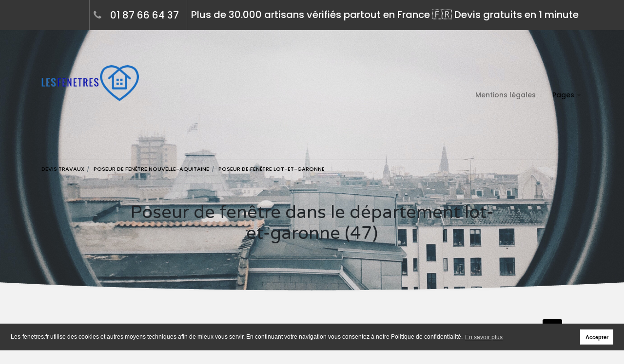

--- FILE ---
content_type: text/html; charset=UTF-8
request_url: https://www.les-fenetres.fr/departement/47-lot-et-garonne
body_size: 7855
content:
<!DOCTYPE html>

<head>
    <title>Poseur de fenêtre lot-et-garonne (47) - devis en 1 minute - Les-fenetres.fr</title>
    <meta charset="UTF-8">
    <meta name="viewport" content="width=device-width, initial-scale=1, shrink-to-fit=no">
    <meta name="description" content="Un poseur de fenêtre en lot-et-garonne ? obtenez jusqu&#039;à 5 devis fenêtre personnalisés &amp; valides dans le 47. 100% gratuit et sans engagement.">
        <link rel="shortcut icon" href="https://www.les-fenetres.fr/storage/app/uploads/public/5de/939/544/5de9395440a48793592318.png" type="image/png"/>
        <link href="https://fonts.googleapis.com/css?family=Poppins:300,400,500,600,700|Varela+Round" rel="stylesheet">
    <link href="//cdnjs.cloudflare.com/ajax/libs/select2/4.0.10/css/select2.min.css" rel="stylesheet" />
    <link rel="stylesheet" href="https://www.les-fenetres.fr/combine/7d7fa0b196c8010530f6a55ae9c3a43f-1589806777" type="text/css">

    <link rel="stylesheet" type="text/css" href="//cdnjs.cloudflare.com/ajax/libs/cookieconsent2/3.1.0/cookieconsent.min.css" />
    <!-- Additional meta tags --><script type="application/ld+json">
{
	"@context": "http://schema.org",
	"@type": "HomeAndConstructionBusiness",
	"name": "les-fenetres.fr",
	"image": "https://www.les-fenetres.fr/storage/app/media/fenetre.png",
	"telePhone": "0177867616"
	},
	
}
</script>
    <script>
    window.takenProviders = 4;
    </script>
    <style>
    title:first-letter, h1:first-letter, .page-homepage h3 a:first-letter {
text-transform: capitalize!important;
}
/* .main-search-form .btn.btn-primary {
    background-color: grey;
    border-color: grey;
} */

a.cta {
    padding: 2rem;
}

.hero .secondary-navigation a, .hero .secondary-navigation span {
  font-size: 20px!important;
}

.hero .secondary-navigation .left {
    float: right!important;
}

.quote-sentence {
    text-align: center;
    margin: 10px;
    font-weight: 800;
}

.cc-revoke, .cc-window {
 font-size: 12px!important;
}
    </style>
</head>

<body>
    <div class="page page-county">
        
<!-- Google Tag Manager -->
<script>(function(w,d,s,l,i){w[l]=w[l]||[];w[l].push({'gtm.start':
        new Date().getTime(),event:'gtm.js'});var f=d.getElementsByTagName(s)[0],
        j=d.createElement(s),dl=l!='dataLayer'?'&l='+l:'';j.async=true;j.src=
        '//www.googletagmanager.com/gtm.js?id='+i+dl;f.parentNode.insertBefore(j,f);
})(window,document,'script','dataLayer',"GTM-MSQZXZW");</script>
<!-- End Google Tag Manager -->
<header class="hero">
    <div class="hero-wrapper">
        <div class="secondary-navigation">
            <div class="container">
                 <ul class="left">
                    <li><span class="pt-4 left">Plus de 30.000 artisans vérifiés partout en France 🇫🇷 Devis gratuits en 1 minute</span></li>
                </ul>
                <ul class="right">
                    <li><span><i class="fa fa-phone"></i> <a href="tel:01 87 66 64 37">01 87 66 64 37</a></span></li>
                </ul>

            </div>
        </div>
        <div class="main-navigation">
            <div class="container">
                <nav class="navbar navbar-expand-lg navbar-light justify-content-between">
                    <a class="navbar-brand" href="https://www.les-fenetres.fr"><img src="/storage/app/media/cropped-images/logo-devis_fenetres_transparent-0-0-0-0-1621119956.png" alt=""></a>
                    <button class="navbar-toggler" type="button" data-toggle="collapse" data-target="#navbar" aria-controls="navbar" aria-expanded="false" aria-label="Toggle navigation"><span class="navbar-toggler-icon"></span></button>
                    <div class="collapse navbar-collapse" id="navbar">
                        <!-- Main navigation list-->
                        <ul class="navbar-nav">
                                                        <li class="nav-item"><a class="nav-link" href="https://www.les-fenetres.fr/pages/mentions-legales">Mentions légales</a></li>
                                                         <li class="nav-item active has-child"><a class="nav-link" href="#">Pages</a>
                                <ul class="child">
                                                                        <li class="nav-item"><a class="nav-link" href="/pages/mentions-legales">Mentions légales &amp; Conditions générales d&#039;utilisation</a></li>
                                                                        <li class="nav-item"><a class="nav-link" href="/pages/politique-de-confidentialite">Politique de confidentialité</a></li>
                                                                    </ul>
                            </li>
                                                    </ul>
                        <!-- Main navigation list-->
                    </div>
                    <!-- end navbar-collapse-->
                </nav>
                <ol class="breadcrumb" itemscope itemtype="http://schema.org/BreadcrumbList">
    <li class="breadcrumb-item" itemprop="itemListElement" itemscope itemtype="http://schema.org/ListItem">
        <a href="/" itemprop="item">
            <span itemprop="name">Devis travaux</span>
        </a>
        <meta itemprop="position" content="1" />
    </li>
        <li class="breadcrumb-item " itemprop="itemListElement" itemscope itemtype="http://schema.org/ListItem">
        <a href="https://www.les-fenetres.fr/region/nouvelle-aquitaine" itemprop="item">
          <span itemprop="name">poseur de fenêtre Nouvelle-Aquitaine</span>
        </a>
        <meta itemprop="position" content="3" />
    </li>
        <li class="breadcrumb-item  active " itemprop="itemListElement" itemscope itemtype="http://schema.org/ListItem">
        <a href="https://www.les-fenetres.fr/departement/47-lot-et-garonne" itemprop="item">
          <span itemprop="name">poseur de fenêtre Lot-et-Garonne</span>
        </a>
        <meta itemprop="position" content="4" />
    </li>
    </ol>
                <!-- end navbar-->
            </div>
            <!-- end container-->
        </div>


        <div class="page-title">
            <div class="container">
                <h1 class="center">Poseur de fenêtre dans le département lot-et-garonne (47)</h1></div>
            <!-- end container-->
        </div>

        
        <div class="background">
            <div class="background-image"><img  src="/storage/app/media/devis%20fenetre%20gratuit%20rge.jpg" alt=""></div>
            <!-- end background-image-->
        </div>
        <!-- end background-->
    </div>
    <!-- end hero-wrapper-->
</header>        <section class="content">
        <section class="block">
    <div class="container">
        <div class="section-title clearfix">
        <div class="float-left pt-4 pt-xs-0 float-xs-none">
            <strong class="align-text-bottom font-strong h3">Artisans </strong>
        </div>
        <div class="float-right d-xs-none thumbnail-toggle"><a class="change-class active" href="#" data-change-from-class="list" data-change-to-class="grid" data-parent-class="items"><i class="fa fa-th"></i></a><a class="change-class" href="#" data-change-from-class="grid" data-change-to-class="list" data-parent-class="items"><i class="fa fa-th-list"></i></a></div>
        </div>
        <div>
            <div class="items grid grid-xl-4-items grid-lg-3-items grid-md-2-items" id="providers-list">
                            <div class="item">
    <div class="wrapper">
        <div class="card-item" href="https://www.les-fenetres.fr/artisan/art-ecomenuiserie-128271">
            <div class="entity">
                <h4 class="person">
                    <a href="https://www.les-fenetres.fr/artisan/art-ecomenuiserie-128271">ART ECOMENUISERIE</a>
                </h4>
                            </div>
            <ul class="meta">
                <li><i class="fa fa-map-marker"></i>Pujols</li>
                <li><i class="fa fa-map-o"></i>Lot-et-garonne</li>
                                <li><i class="fa fa-user"></i>Mounia Bouda </li>
                                <li><a class="savoir-plus" href="https://www.les-fenetres.fr/devis-gratuit?id=112"><span class="savoir-plus text-caps" >Contacter<i class="fa fa-chevron-right"></i></span></a></li>
            </ul>
        </div>
    </div>
</div>                <div class="item">
    <div class="wrapper">
        <div class="card-item" href="https://www.les-fenetres.fr/artisan/landesque-dominique-128374">
            <div class="entity">
                <h4 class="person">
                    <a href="https://www.les-fenetres.fr/artisan/landesque-dominique-128374">Landesque Dominique</a>
                </h4>
                            </div>
            <ul class="meta">
                <li><i class="fa fa-map-marker"></i>Pinel-hauterive</li>
                <li><i class="fa fa-map-o"></i>Lot-et-garonne</li>
                                <li><a class="savoir-plus" href="https://www.les-fenetres.fr/devis-gratuit?id=112"><span class="savoir-plus text-caps" >Contacter<i class="fa fa-chevron-right"></i></span></a></li>
            </ul>
        </div>
    </div>
</div>                <div class="item">
    <div class="wrapper">
        <div class="card-item" href="https://www.les-fenetres.fr/artisan/sarl-auche-et-fils-128395">
            <div class="entity">
                <h4 class="person">
                    <a href="https://www.les-fenetres.fr/artisan/sarl-auche-et-fils-128395">SARL AUCHE ET FILS</a>
                </h4>
                            </div>
            <ul class="meta">
                <li><i class="fa fa-map-marker"></i>Fauillet</li>
                <li><i class="fa fa-map-o"></i>Lot-et-garonne</li>
                                <li><i class="fa fa-user"></i>Andre Auche </li>
                                <li><a class="savoir-plus" href="https://www.les-fenetres.fr/devis-gratuit?id=112"><span class="savoir-plus text-caps" >Contacter<i class="fa fa-chevron-right"></i></span></a></li>
            </ul>
        </div>
    </div>
</div>                <div class="item">
    <div class="wrapper">
        <div class="card-item" href="https://www.les-fenetres.fr/artisan/bru-128309">
            <div class="entity">
                <h4 class="person">
                    <a href="https://www.les-fenetres.fr/artisan/bru-128309">BRU</a>
                </h4>
                            </div>
            <ul class="meta">
                <li><i class="fa fa-map-marker"></i>Saint-aubin</li>
                <li><i class="fa fa-map-o"></i>Lot-et-garonne</li>
                                <li><i class="fa fa-user"></i>Jean Bru </li>
                                <li><a class="savoir-plus" href="https://www.les-fenetres.fr/devis-gratuit?id=112"><span class="savoir-plus text-caps" >Contacter<i class="fa fa-chevron-right"></i></span></a></li>
            </ul>
        </div>
    </div>
</div>                </div>
        </div>
            </div>
</section>
<section class="mb-5">
    <div class="container">
        <section id="quote">
<div class="quote-sentence">
Faites votre demande en moins d&#039;1 minute et comparez les devis de 5 artisans disponibles 👍
</div>
<a class="btn btn-primary cta width-100 w-lg-40 mx-auto d-block button" href="https://www.les-fenetres.fr/devis-gratuit?id=112">
    Recevoir mes devis gratuitement<i class="fa fa-chevron-right float-right mt-1"></i>
</a>
</section>    </div>
</section>
<section class="block">
    <div class="container">
        <div class="row flex-md-row">
            <div class="col-md-12">
                                <div class="text-accent">
                    <p class="blockquote"><b>Besoin d'un poseur de fenêtre en Lot-et-Garonne ? Obtenez jusqu'à 5 devis fenêtre entièrement personnalisés, et valides pour vos travaux dans le 47.</b> <br />
<br />
Vos demandes d'estimation sont entièrement gratuites, et ne nécessitent aucun engagement de votre part. Publiez votre projet auprès de notre communauté de professionnels, recevez vos devis sur votre messagerie et comparez les prix !<br />
<br />
Pose de fenêtres dans le neuf, rénovation, réparation de volets ou installation d'un velux : les meilleurs poseurs de fenêtre sont à votre disposition pour des travaux réussis et effectués selon vos envies. Avec Les-Fenêtres.fr, trouvez un professionnel disponible via notre annuaire en ligne, ou contactez nos conseillers au 01 87 66 64 37. Ils vous aident à trouver un artisan du lundi au samedi, au prix d'un appel local.</p>
                </div>
            </div>
        </div>
    </div>
</section>
<section class="block">
    <div class="container">
        <div class="row flex-md-row">
                        <div class="col-12 col-md-12">
                <h2>Top Villes</h2>
                <ul class="list-unstyled list-spaced multi-cols-3">
                                        <li>
                        <a href="https://www.les-fenetres.fr/ville/agen-47000">Agen</a>
                    </li>
                                        <li>
                        <a href="https://www.les-fenetres.fr/ville/villeneuve-sur-lot-47300">Villeneuve-sur-Lot</a>
                    </li>
                                        <li>
                        <a href="https://www.les-fenetres.fr/ville/marmande-47200">Marmande</a>
                    </li>
                                        <li>
                        <a href="https://www.les-fenetres.fr/ville/le-passage-47520">Le Passage</a>
                    </li>
                                        <li>
                        <a href="https://www.les-fenetres.fr/ville/tonneins-47400">Tonneins</a>
                    </li>
                                        <li>
                        <a href="https://www.les-fenetres.fr/ville/nerac-47600">Nérac</a>
                    </li>
                                        <li>
                        <a href="https://www.les-fenetres.fr/ville/sainte-livrade-sur-lot-47110">Sainte-Livrade-sur-Lot</a>
                    </li>
                                        <li>
                        <a href="https://www.les-fenetres.fr/ville/bon-encontre-47240">Bon-Encontre</a>
                    </li>
                                        <li>
                        <a href="https://www.les-fenetres.fr/ville/boe-47550">Boé</a>
                    </li>
                                        <li>
                        <a href="https://www.les-fenetres.fr/ville/foulayronnes-47510">Foulayronnes</a>
                    </li>
                                        <li>
                        <a href="https://www.les-fenetres.fr/ville/casteljaloux-47700">Casteljaloux</a>
                    </li>
                                        <li>
                        <a href="https://www.les-fenetres.fr/ville/aiguillon-47190">Aiguillon</a>
                    </li>
                                        <li>
                        <a href="https://www.les-fenetres.fr/ville/pont-du-casse-47480">Pont-du-Casse</a>
                    </li>
                                        <li>
                        <a href="https://www.les-fenetres.fr/ville/pujols-47300">Pujols</a>
                    </li>
                                        <li>
                        <a href="https://www.les-fenetres.fr/ville/colayrac-saint-cirq-47450">Colayrac-Saint-Cirq</a>
                    </li>
                                        <li>
                        <a href="https://www.les-fenetres.fr/ville/montayral-47500">Montayral</a>
                    </li>
                                        <li>
                        <a href="https://www.les-fenetres.fr/ville/casseneuil-47440">Casseneuil</a>
                    </li>
                                        <li>
                        <a href="https://www.les-fenetres.fr/ville/castelculier-47240">Castelculier</a>
                    </li>
                                        <li>
                        <a href="https://www.les-fenetres.fr/ville/lavardac-47230">Lavardac</a>
                    </li>
                                        <li>
                        <a href="https://www.les-fenetres.fr/ville/brax-47310">Brax</a>
                    </li>
                                        <li>
                        <a href="https://www.les-fenetres.fr/ville/astaffort-47220">Astaffort</a>
                    </li>
                                        <li>
                        <a href="https://www.les-fenetres.fr/ville/estillac-47310">Estillac</a>
                    </li>
                                        <li>
                        <a href="https://www.les-fenetres.fr/ville/virazeil-47200">Virazeil</a>
                    </li>
                                        <li>
                        <a href="https://www.les-fenetres.fr/ville/mezin-47170">Mézin</a>
                    </li>
                                        <li>
                        <a href="https://www.les-fenetres.fr/ville/meilhan-sur-garonne-47180">Meilhan-sur-Garonne</a>
                    </li>
                                        <li>
                        <a href="https://www.les-fenetres.fr/ville/buzet-sur-baise-47160">Buzet-sur-Baïse</a>
                    </li>
                                        <li>
                        <a href="https://www.les-fenetres.fr/ville/saint-pardoux-isaac-47800">Saint-Pardoux-Isaac</a>
                    </li>
                                        <li>
                        <a href="https://www.les-fenetres.fr/ville/le-temple-sur-lot-47110">Le Temple-sur-Lot</a>
                    </li>
                                        <li>
                        <a href="https://www.les-fenetres.fr/ville/bajamont-47480">Bajamont</a>
                    </li>
                                        <li>
                        <a href="https://www.les-fenetres.fr/ville/puymirol-47270">Puymirol</a>
                    </li>
                                        <li>
                        <a href="https://www.les-fenetres.fr/ville/monclar-47380">Monclar</a>
                    </li>
                                        <li>
                        <a href="https://www.les-fenetres.fr/ville/fauillet-47400">Fauillet</a>
                    </li>
                                        <li>
                        <a href="https://www.les-fenetres.fr/ville/montpouillan-47200">Montpouillan</a>
                    </li>
                                        <li>
                        <a href="https://www.les-fenetres.fr/ville/fauguerolles-47400">Fauguerolles</a>
                    </li>
                                        <li>
                        <a href="https://www.les-fenetres.fr/ville/lauzun-47410">Lauzun</a>
                    </li>
                                        <li>
                        <a href="https://www.les-fenetres.fr/ville/dolmayrac-47110">Dolmayrac</a>
                    </li>
                                        <li>
                        <a href="https://www.les-fenetres.fr/ville/montagnac-sur-auvignon-47600">Montagnac-sur-Auvignon</a>
                    </li>
                                        <li>
                        <a href="https://www.les-fenetres.fr/ville/granges-sur-lot-47260">Granges-sur-Lot</a>
                    </li>
                                        <li>
                        <a href="https://www.les-fenetres.fr/ville/pinel-hauterive-47380">Pinel-Hauterive</a>
                    </li>
                                        <li>
                        <a href="https://www.les-fenetres.fr/ville/montpezat-47360">Montpezat</a>
                    </li>
                                        <li>
                        <a href="https://www.les-fenetres.fr/ville/la-sauvetat-du-dropt-47800">La Sauvetat-du-Dropt</a>
                    </li>
                                        <li>
                        <a href="https://www.les-fenetres.fr/ville/saint-aubin-47150">Saint-Aubin</a>
                    </li>
                                        <li>
                        <a href="https://www.les-fenetres.fr/ville/clermont-soubiran-47270">Clermont-Soubiran</a>
                    </li>
                                        <li>
                        <a href="https://www.les-fenetres.fr/ville/fargues-sur-ourbise-47700">Fargues-sur-Ourbise</a>
                    </li>
                                        <li>
                        <a href="https://www.les-fenetres.fr/ville/salles-47150">Salles</a>
                    </li>
                                        <li>
                        <a href="https://www.les-fenetres.fr/ville/montagnac-sur-lede-47150">Montagnac-sur-Lède</a>
                    </li>
                                        <li>
                        <a href="https://www.les-fenetres.fr/ville/soumensac-47120">Soumensac</a>
                    </li>
                                        <li>
                        <a href="https://www.les-fenetres.fr/ville/lacaussade-47150">Lacaussade</a>
                    </li>
                                        <li>
                        <a href="https://www.les-fenetres.fr/ville/massoules-47140">Massoulès</a>
                    </li>
                                        <li>
                        <a href="https://www.les-fenetres.fr/ville/esclottes-47120">Esclottes</a>
                    </li>
                                    </ul>
            </div>
                </div>
</section>
<section class="block mt-5 has-dark-background">
    <div class="container">
        <div class="block">
            <h2>Nos engagements</h2>
            <div class="row">
                                <div class="col-md-3">
                    <div class="feature-box">
                        <figure class="bg-default">
                            <img src="/storage/app/media/image-18.png" alt="">
                                <span>1</span>
                            </figure>
                            <h3>Poseur de fenêtre</h3>
                            <p>Nos artisans et entreprises qualifiées font partie d’un annuaire professionnel, avec des données publiques dont vous pouvez avoir accès pour tout renseignement.</p>
                        </div>
                        <!-- end feature-box-->
                    </div>
                                <div class="col-md-3">
                    <div class="feature-box">
                        <figure class="bg-default">
                            <img src="/storage/app/media/image-16.png" alt="">
                                <span>2</span>
                            </figure>
                            <h3>Près de chez vous</h3>
                            <p>Choisissez parmi les artisans les plus proches de chez vous ou de votre résidence secondaire. Vous pouvez choisir le code postal lors de votre demande de devis pour vos travaux souhaités. Nous vous mettons en contact avec les meilleurs artisans du coin.</p>
                        </div>
                        <!-- end feature-box-->
                    </div>
                                <div class="col-md-3">
                    <div class="feature-box">
                        <figure class="bg-default">
                            <img src="/storage/app/media/image-17.png" alt="">
                                <span>3</span>
                            </figure>
                            <h3>Trouvez le meilleur devis</h3>
                            <p>Recevez jusqu’à 5 devis différents pour comparer et choisir celui qui vous convient le mieux. C’est la meilleure façon de faire votre demande de devis pour vos travaux. Rencontrez les artisans de votre choix.</p>
                        </div>
                        <!-- end feature-box-->
                    </div>
                                <div class="col-md-3">
                    <div class="feature-box">
                        <figure class="bg-default">
                            <img src="/storage/app/media/image-19.png" alt="">
                                <span>4</span>
                            </figure>
                            <h3>Simple et sans engagement</h3>
                            <p>Trouvez un artisan n’a jamais été aussi simple. Faites votre demande de devis à l’artisan de votre choix et recevez une réponse immédiate. Il se peut que l’artisan soit dans un chantier, il peut toutefois vous contactez dans un délai de 24h/48h. Mais cela vaut la peine !</p>
                        </div>
                        <!-- end feature-box-->
                    </div>
                                <!-- end col-->
                </div>
                <!-- end row-->
            </div>
            <!-- end block-->
        </div>
        <!-- end container-->
        <div class="background" data-background-color="#2b2b2b"></div>
        <!-- end background-->
</section><section class="block">
    <div class="container">
        <div class="row flex-md-row">
            <div class="col-md-12">
                                <div class="text-accent">
                    <p class="blockquote"><b>Les-Fenêtres.fr vous accompagne dans la recherche d'un professionnel en Lot-et-Garonne. Tarifs d'achat et de pose, matériaux disponibles et contacts : grâce à notre annuaire, trouvez votre poseur de fenêtre Lot-et-Garonne rapidement et sans encombres.</b><br />
<br />
<h2><font size="+2">Urgence fenêtre : comment trouver un poseur de fenêtre Lot-et-Garonne disponible immédiatement</font size="+2"></h2><br />
<br />
Une vitre fêlée ou brisée ne retient plus la chaleur. Idem pour un ventail abîmé. En cas d'urgence dans le 47 (bris de glace accidentel, vandalisme ou effraction), notre équipe vous apporte son aide par téléphone. Contactez le 01 87 66 64 37 pour trouver un artisan mobile en Lot-et-Garonne et disposé à intervenir en urgence. Généralment, <b>une journée d'intervention suffit pour remplacer une fenêtre standard.</b><br />
<br />
Notre équipe vous conseillera plusieurs professionnels pour remplacer votre fenêtre, et vous fournira jusqu'à 5 devis différents. Un outil efficace pour comparer les prix et choisir le meilleur poseur de fenêtre en Lot-et-Garonne selon vos besoins et votre budget.<br />
<br />
<u>Bon à savoir</u> : Déclarez le sinistre à votre assureur, dans les 5 jours ouvrés suivants la constatation du dommage. La réparation de la vitre sera - selon les conditions indiquées dans votre contrat - prise en charge par votre assurance habitation (sauf si la dégradation a été faite de manière volontaire).<br />
<br />
<h2><font size="+2">poseur de fenêtre en Lot-et-Garonne : quelles prestations ?</font size="+2"></h2><br />
<br />
Le réseau de pros Les-Fenêtres.fr répond à vos différentes demandes de travaux : <br />
•	Vente de fenêtres standards en PVC, bois ou aluminium,<br />
•	Fabrication de fenêtres sur-mesure en bois ou hybrides (matériaux mixtes),<br />
•	Pose de fenêtres et portes-fenêtres, volets, velux, portes de garage,<br />
•	Réparation et/ou changement de vitrages, <br />
•	Miroiterie et découpe de carreaux.<br />
<br />
Dans le cadre d'une rénovation de grande ampleur ou d'une réhabilitation, vous avez besoin de plusieurs poseur de fenêtres disponibles en Lot-et-Garonne ? Vous souhaitez cumuler plusieurs prestations ? Vous pouvez soumettre plusieurs demandes de devis fenêtres via notre site internet, ou par téléphone auprès de nos conseillers. Toujours sans frais supplémentaires et sans engagement.</p>
                </div>
            </div>
        </div>
    </div>
</section>
        </section>
                <footer class="footer clearfix">
    <div class="wrapper">
        <div class="container">
            <div class="row">
                <div class="col-md-5">
                    <a class="brand" href="https://www.les-fenetres.fr"><img src="/storage/app/media/cropped-images/logo-devis_fenetres_transparent-0-0-0-0-1621119956.png" alt=""></a>
                    <p>Les-fenetres.fr vous aide dans votre recherche de professionnels de la fenêtre, quels que soient vos projets de travaux. Utilisez le moteur de recherche ci-dessus, sélectionnez un projet et saisissez votre ville pour obtenir la liste des professionnels disponibles près de chez vous.</p>
                </div>
                <!-- end col-md-5-->
                <div class="col-md-3">
                    <h2>Navigation</h2>
                    <div class="row">
                        <div class="col-md-6 col-sm-6">
                            <nav>
                                <ul class="list-unstyled">
                                                                    <li><a href="https://www.les-fenetres.fr/pages/mentions-legales">Mentions légales</a></li>
                                                                </ul>
                            </nav>
                        </div>
                        <div class="col-md-6 col-sm-6">
                        </div>
                    </div>
                </div>
                <!-- end col-md-3-->
                <div class="col-md-4">
                    <h2>Contact</h2><address><figure>128 rue La Boétie 
75008 PARIS</figure><br><strong>Email:</strong><a href="/cdn-cgi/l/email-protection#1b7874756f7a786f5b777e68367d7e757e6f697e68357d69"> <span class="__cf_email__" data-cfemail="eb8884859f8a889fab878e98c68d8e858e9f998e98c58d99">[email&#160;protected]</span></a><br></address></div>
                <!-- end col-md-4-->
            </div>
            <!-- end row-->
        </div>
        <div class="background">
            <div class="background-image original-size"><img src="https://www.les-fenetres.fr/themes/project-x/assets/img/footer-background-icons.jpg" alt=""></div>
            <!-- end background-image-->
        </div>
        <!-- end background-->
    </div>
</footer>    </div>
    <!-- end page-->
    <script data-cfasync="false" src="/cdn-cgi/scripts/5c5dd728/cloudflare-static/email-decode.min.js"></script><script type="application/ld+json">
    {"@context":"http:\/\/schema.org","@type":"BreadcrumbList","itemListElement":[{"@type":"ListItem","position":1,"item":{"@id":"https:\/\/www.les-fenetres.fr","name":"Devis travaux"}},{"@type":"ListItem","position":3,"item":{"@id":"https:\/\/www.les-fenetres.fr\/region\/nouvelle-aquitaine","name":"Poseur de fen\u00eatre Nouvelle-Aquitaine"}},{"@type":"ListItem","position":4,"item":{"@id":"https:\/\/www.les-fenetres.fr\/departement\/47-lot-et-garonne","name":"Poseur de fen\u00eatre Lot-et-Garonne"}}]}
</script>    <script type="text/javascript" src="https://www.les-fenetres.fr/themes/project-x/assets/js/jquery-3.3.1.min.js"></script>
    <script type="text/javascript" src="https://www.les-fenetres.fr/themes/project-x/assets/js/popper.min.js"></script>
    <script type="text/javascript" src="https://www.les-fenetres.fr/themes/project-x/assets/bootstrap/js/bootstrap.min.js"></script>
    <script type="text/javascript" src="https://www.les-fenetres.fr/themes/project-x/assets/js/selectize.min.js"></script>
    ; <script src="https://www.les-fenetres.fr/themes/project-x/assets/js/masonry.pkgd.min.js"></script>
    <script type="text/javascript" src="https://www.les-fenetres.fr/themes/project-x/assets/js/icheck.min.js"></script>
    <script type="text/javascript" src="https://www.les-fenetres.fr/themes/project-x/assets/js/custom.js"></script>

    <script type="text/javascript" src="//cdnjs.cloudflare.com/ajax/libs/select2/4.0.10/js/select2.min.js"></script>
    <script>
    $("#search").select2({
        ajax: {
            transport: function(params, success, failure) {

                /*
                * This is where the AJAX framework is used
                */
                var $request = $.request('onGetRecords', {
                    data: {...params.data, ...{page: "county.htm"}}
                })

                $request.done(success)
                $request.fail(failure)

                return $request
            },
            processResults: function (data) {
                return {
                    results: data
                };
            },
            dataType: 'json'
        },
        minimumInputLength: 3,
        language: {
            errorLoading: function () {
                return 'Les résultats ne peuvent pas être chargés.';
            },
            inputTooLong: function (args) {
                var overChars = args.input.length - args.maximum;

                return 'Supprimez ' + overChars + ' caractère' +
                ((overChars > 1) ? 's' : '');
            },
            inputTooShort: function (args) {
                var remainingChars = args.minimum - args.input.length;

                return 'Saisissez au moins ' + remainingChars + ' caractère' +
                ((remainingChars > 1) ? 's' : '');
            },
            loadingMore: function () {
                return 'Chargement de résultats supplémentaires…';
            },
            maximumSelected: function (args) {
                return 'Vous pouvez seulement sélectionner ' + args.maximum +
                ' élément' + ((args.maximum > 1) ? 's' : '');
            },
            noResults: function () {
                return 'Aucun résultat trouvé';
            },
            searching: function () {
                return 'Recherche en cours…';
            },
            removeAllItems: function () {
                return 'Supprimer tous les éléments';
            }
        }
    });

    // jobs search by category
    $("#category").select2({
        ajax: {
            transport: function(params, success, failure) {

                /*
                * This is where the AJAX framework is used
                */
                var $request = $.request('onGetRecordsForJob', {
                    data: {...params.data, ...{page: "county.htm"}}
                })

                $request.done(success)
                $request.fail(failure)

                return $request
            },
            processResults: function (data) {
                return {
                    results: data
                };
            },
            dataType: 'json'
        },
        minimumInputLength: 3,
        language: {
            errorLoading: function () {
                return 'Les résultats ne peuvent pas être chargés.';
            },
            inputTooLong: function (args) {
                var overChars = args.input.length - args.maximum;

                return 'Supprimez ' + overChars + ' caractère' +
                    ((overChars > 1) ? 's' : '');
            },
            inputTooShort: function (args) {
                var remainingChars = args.minimum - args.input.length;

                return 'Saisissez au moins ' + remainingChars + ' caractère' +
                    ((remainingChars > 1) ? 's' : '');
            },
            loadingMore: function () {
                return 'Chargement de résultats supplémentaires…';
            },
            maximumSelected: function (args) {
                return 'Vous pouvez seulement sélectionner ' + args.maximum +
                    ' élément' + ((args.maximum > 1) ? 's' : '');
            },
            noResults: function () {
                return 'Aucun résultat trouvé';
            },
            searching: function () {
                return 'Recherche en cours…';
            },
            removeAllItems: function () {
                return 'Supprimer tous les éléments';
            }
        }
    });

    </script>
    <script src="//cdnjs.cloudflare.com/ajax/libs/cookieconsent2/3.1.0/cookieconsent.min.js" type="text/javascript"></script><script type="text/javascript">window.cookieconsent.initialise({"content":{"message":"Les-fenetres.fr utilise des cookies et autres moyens techniques afin de mieux vous servir. En continuant votre navigation vous consentez \u00e0 notre Politique de confidentialit\u00e9.","dismiss":"Accepter","link":"En savoir plus","href":"\/pages\/politique-de-confidentialite"},"palette":{"popup":{"background":"#363636"},"button":{"background":"#ffffff"}},"container":"","theme":"light-floating","path":"\/","expiryDays":"365"});</script>    <script src="/modules/system/assets/js/framework.combined-min.js"></script>
<link rel="stylesheet" property="stylesheet" href="/modules/system/assets/css/framework.extras-min.css">
<script defer src="https://static.cloudflareinsights.com/beacon.min.js/vcd15cbe7772f49c399c6a5babf22c1241717689176015" integrity="sha512-ZpsOmlRQV6y907TI0dKBHq9Md29nnaEIPlkf84rnaERnq6zvWvPUqr2ft8M1aS28oN72PdrCzSjY4U6VaAw1EQ==" data-cf-beacon='{"version":"2024.11.0","token":"bb189114c50a4627a0f7b22c29461a16","r":1,"server_timing":{"name":{"cfCacheStatus":true,"cfEdge":true,"cfExtPri":true,"cfL4":true,"cfOrigin":true,"cfSpeedBrain":true},"location_startswith":null}}' crossorigin="anonymous"></script>
</body>
</html>

--- FILE ---
content_type: text/css; charset=UTF-8
request_url: https://www.les-fenetres.fr/combine/7d7fa0b196c8010530f6a55ae9c3a43f-1589806777
body_size: 40220
content:
:root{--blue:#007bff;--indigo:#6610f2;--purple:#6f42c1;--pink:#e83e8c;--red:#dc3545;--orange:#fd7e14;--yellow:#ffc107;--green:#28a745;--teal:#20c997;--cyan:#17a2b8;--white:#fff;--gray:#6c757d;--gray-dark:#343a40;--primary:#007bff;--secondary:#6c757d;--success:#28a745;--info:#17a2b8;--warning:#ffc107;--danger:#dc3545;--light:#f8f9fa;--dark:#343a40;--breakpoint-xs:0;--breakpoint-sm:576px;--breakpoint-md:768px;--breakpoint-lg:992px;--breakpoint-xl:1200px;--font-family-sans-serif:-apple-system,BlinkMacSystemFont,"Segoe UI",Roboto,"Helvetica Neue",Arial,sans-serif,"Apple Color Emoji","Segoe UI Emoji","Segoe UI Symbol";--font-family-monospace:SFMono-Regular,Menlo,Monaco,Consolas,"Liberation Mono","Courier New",monospace}*,::after,::before{box-sizing:border-box}html{font-family:sans-serif;line-height:1.15;-webkit-text-size-adjust:100%;-ms-text-size-adjust:100%;-ms-overflow-style:scrollbar;-webkit-tap-highlight-color:transparent}@-ms-viewport{width:device-width}article,aside,dialog,figcaption,figure,footer,header,hgroup,main,nav,section{display:block}body{margin:0;font-family:-apple-system,BlinkMacSystemFont,"Segoe UI",Roboto,"Helvetica Neue",Arial,sans-serif,"Apple Color Emoji","Segoe UI Emoji","Segoe UI Symbol";font-size:1rem;font-weight:400;line-height:1.5;color:#212529;text-align:left;background-color:#fff}[tabindex="-1"]:focus{outline:0!important}hr{box-sizing:content-box;height:0;overflow:visible}h1,h2,h3,h4,h5,h6{margin-top:0;margin-bottom:.5rem}p{margin-top:0;margin-bottom:1rem}abbr[data-original-title],abbr[title]{text-decoration:underline;-webkit-text-decoration:underline dotted;text-decoration:underline dotted;cursor:help;border-bottom:0}address{margin-bottom:1rem;font-style:normal;line-height:inherit}dl,ol,ul{margin-top:0;margin-bottom:1rem}ol ol,ol ul,ul ol,ul ul{margin-bottom:0}dt{font-weight:700}dd{margin-bottom:.5rem;margin-left:0}blockquote{margin:0 0 1rem}dfn{font-style:italic}b,strong{font-weight:bolder}small{font-size:80%}sub,sup{position:relative;font-size:75%;line-height:0;vertical-align:baseline}sub{bottom:-.25em}sup{top:-.5em}a{color:#007bff;text-decoration:none;background-color:transparent;-webkit-text-decoration-skip:objects}a:hover{color:#0056b3;text-decoration:underline}a:not([href]):not([tabindex]){color:inherit;text-decoration:none}a:not([href]):not([tabindex]):focus,a:not([href]):not([tabindex]):hover{color:inherit;text-decoration:none}a:not([href]):not([tabindex]):focus{outline:0}code,kbd,pre,samp{font-family:monospace,monospace;font-size:1em}pre{margin-top:0;margin-bottom:1rem;overflow:auto;-ms-overflow-style:scrollbar}figure{margin:0 0 1rem}img{vertical-align:middle;border-style:none}svg:not(:root){overflow:hidden}table{border-collapse:collapse}caption{padding-top:.75rem;padding-bottom:.75rem;color:#6c757d;text-align:left;caption-side:bottom}th{text-align:inherit}label{display:inline-block;margin-bottom:.5rem}button{border-radius:0}button:focus{outline:1px dotted;outline:5px auto -webkit-focus-ring-color}button,input,optgroup,select,textarea{margin:0;font-family:inherit;font-size:inherit;line-height:inherit}button,input{overflow:visible}button,select{text-transform:none}[type=reset],[type=submit],button,html [type=button]{-webkit-appearance:button}[type=button]::-moz-focus-inner,[type=reset]::-moz-focus-inner,[type=submit]::-moz-focus-inner,button::-moz-focus-inner{padding:0;border-style:none}input[type=checkbox],input[type=radio]{box-sizing:border-box;padding:0}input[type=date],input[type=datetime-local],input[type=month],input[type=time]{-webkit-appearance:listbox}textarea{overflow:auto;resize:vertical}fieldset{min-width:0;padding:0;margin:0;border:0}legend{display:block;width:100%;max-width:100%;padding:0;margin-bottom:.5rem;font-size:1.5rem;line-height:inherit;color:inherit;white-space:normal}progress{vertical-align:baseline}[type=number]::-webkit-inner-spin-button,[type=number]::-webkit-outer-spin-button{height:auto}[type=search]{outline-offset:-2px;-webkit-appearance:none}[type=search]::-webkit-search-cancel-button,[type=search]::-webkit-search-decoration{-webkit-appearance:none}::-webkit-file-upload-button{font:inherit;-webkit-appearance:button}output{display:inline-block}summary{display:list-item;cursor:pointer}template{display:none}[hidden]{display:none!important}.h1,.h2,.h3,.h4,.h5,.h6,h1,h2,h3,h4,h5,h6{margin-bottom:.5rem;font-family:inherit;font-weight:500;line-height:1.2;color:inherit}.h1,h1{font-size:2.5rem}.h2,h2{font-size:2rem}.h3,h3{font-size:1.75rem}.h4,h4{font-size:1.5rem}.h5,h5{font-size:1.25rem}.h6,h6{font-size:1rem}.lead{font-size:1.25rem;font-weight:300}.display-1{font-size:6rem;font-weight:300;line-height:1.2}.display-2{font-size:5.5rem;font-weight:300;line-height:1.2}.display-3{font-size:4.5rem;font-weight:300;line-height:1.2}.display-4{font-size:3.5rem;font-weight:300;line-height:1.2}hr{margin-top:1rem;margin-bottom:1rem;border:0;border-top:1px solid rgba(0,0,0,.1)}.small,small{font-size:80%;font-weight:400}.mark,mark{padding:.2em;background-color:#fcf8e3}.list-unstyled{padding-left:0;list-style:none}.list-inline{padding-left:0;list-style:none}.list-inline-item{display:inline-block}.list-inline-item:not(:last-child){margin-right:.5rem}.initialism{font-size:90%;text-transform:uppercase}.blockquote{margin-bottom:1rem;font-size:1.25rem}.blockquote-footer{display:block;font-size:80%;color:#6c757d}.blockquote-footer::before{content:"\2014 \00A0"}.img-fluid{max-width:100%;height:auto}.img-thumbnail{padding:.25rem;background-color:#fff;border:1px solid #dee2e6;border-radius:.25rem;max-width:100%;height:auto}.figure{display:inline-block}.figure-img{margin-bottom:.5rem;line-height:1}.figure-caption{font-size:90%;color:#6c757d}code,kbd,pre,samp{font-family:SFMono-Regular,Menlo,Monaco,Consolas,"Liberation Mono","Courier New",monospace}code{font-size:87.5%;color:#e83e8c;word-break:break-word}a>code{color:inherit}kbd{padding:.2rem .4rem;font-size:87.5%;color:#fff;background-color:#212529;border-radius:.2rem}kbd kbd{padding:0;font-size:100%;font-weight:700}pre{display:block;font-size:87.5%;color:#212529}pre code{font-size:inherit;color:inherit;word-break:normal}.pre-scrollable{max-height:340px;overflow-y:scroll}.container{width:100%;padding-right:15px;padding-left:15px;margin-right:auto;margin-left:auto}@media (min-width:576px){.container{max-width:540px}}@media (min-width:768px){.container{max-width:720px}}@media (min-width:992px){.container{max-width:960px}}@media (min-width:1200px){.container{max-width:1140px}}.container-fluid{width:100%;padding-right:15px;padding-left:15px;margin-right:auto;margin-left:auto}.row{display:-webkit-box;display:-ms-flexbox;display:flex;-ms-flex-wrap:wrap;flex-wrap:wrap;margin-right:-15px;margin-left:-15px}.no-gutters{margin-right:0;margin-left:0}.no-gutters>.col,.no-gutters>[class*=col-]{padding-right:0;padding-left:0}.col,.col-1,.col-10,.col-11,.col-12,.col-2,.col-3,.col-4,.col-5,.col-6,.col-7,.col-8,.col-9,.col-auto,.col-lg,.col-lg-1,.col-lg-10,.col-lg-11,.col-lg-12,.col-lg-2,.col-lg-3,.col-lg-4,.col-lg-5,.col-lg-6,.col-lg-7,.col-lg-8,.col-lg-9,.col-lg-auto,.col-md,.col-md-1,.col-md-10,.col-md-11,.col-md-12,.col-md-2,.col-md-3,.col-md-4,.col-md-5,.col-md-6,.col-md-7,.col-md-8,.col-md-9,.col-md-auto,.col-sm,.col-sm-1,.col-sm-10,.col-sm-11,.col-sm-12,.col-sm-2,.col-sm-3,.col-sm-4,.col-sm-5,.col-sm-6,.col-sm-7,.col-sm-8,.col-sm-9,.col-sm-auto,.col-xl,.col-xl-1,.col-xl-10,.col-xl-11,.col-xl-12,.col-xl-2,.col-xl-3,.col-xl-4,.col-xl-5,.col-xl-6,.col-xl-7,.col-xl-8,.col-xl-9,.col-xl-auto{position:relative;width:100%;min-height:1px;padding-right:15px;padding-left:15px}.col{-ms-flex-preferred-size:0;flex-basis:0;-webkit-box-flex:1;-ms-flex-positive:1;flex-grow:1;max-width:100%}.col-auto{-webkit-box-flex:0;-ms-flex:0 0 auto;flex:0 0 auto;width:auto;max-width:none}.col-1{-webkit-box-flex:0;-ms-flex:0 0 8.333333%;flex:0 0 8.333333%;max-width:8.333333%}.col-2{-webkit-box-flex:0;-ms-flex:0 0 16.666667%;flex:0 0 16.666667%;max-width:16.666667%}.col-3{-webkit-box-flex:0;-ms-flex:0 0 25%;flex:0 0 25%;max-width:25%}.col-4{-webkit-box-flex:0;-ms-flex:0 0 33.333333%;flex:0 0 33.333333%;max-width:33.333333%}.col-5{-webkit-box-flex:0;-ms-flex:0 0 41.666667%;flex:0 0 41.666667%;max-width:41.666667%}.col-6{-webkit-box-flex:0;-ms-flex:0 0 50%;flex:0 0 50%;max-width:50%}.col-7{-webkit-box-flex:0;-ms-flex:0 0 58.333333%;flex:0 0 58.333333%;max-width:58.333333%}.col-8{-webkit-box-flex:0;-ms-flex:0 0 66.666667%;flex:0 0 66.666667%;max-width:66.666667%}.col-9{-webkit-box-flex:0;-ms-flex:0 0 75%;flex:0 0 75%;max-width:75%}.col-10{-webkit-box-flex:0;-ms-flex:0 0 83.333333%;flex:0 0 83.333333%;max-width:83.333333%}.col-11{-webkit-box-flex:0;-ms-flex:0 0 91.666667%;flex:0 0 91.666667%;max-width:91.666667%}.col-12{-webkit-box-flex:0;-ms-flex:0 0 100%;flex:0 0 100%;max-width:100%}.order-first{-webkit-box-ordinal-group:0;-ms-flex-order:-1;order:-1}.order-last{-webkit-box-ordinal-group:14;-ms-flex-order:13;order:13}.order-0{-webkit-box-ordinal-group:1;-ms-flex-order:0;order:0}.order-1{-webkit-box-ordinal-group:2;-ms-flex-order:1;order:1}.order-2{-webkit-box-ordinal-group:3;-ms-flex-order:2;order:2}.order-3{-webkit-box-ordinal-group:4;-ms-flex-order:3;order:3}.order-4{-webkit-box-ordinal-group:5;-ms-flex-order:4;order:4}.order-5{-webkit-box-ordinal-group:6;-ms-flex-order:5;order:5}.order-6{-webkit-box-ordinal-group:7;-ms-flex-order:6;order:6}.order-7{-webkit-box-ordinal-group:8;-ms-flex-order:7;order:7}.order-8{-webkit-box-ordinal-group:9;-ms-flex-order:8;order:8}.order-9{-webkit-box-ordinal-group:10;-ms-flex-order:9;order:9}.order-10{-webkit-box-ordinal-group:11;-ms-flex-order:10;order:10}.order-11{-webkit-box-ordinal-group:12;-ms-flex-order:11;order:11}.order-12{-webkit-box-ordinal-group:13;-ms-flex-order:12;order:12}.offset-1{margin-left:8.333333%}.offset-2{margin-left:16.666667%}.offset-3{margin-left:25%}.offset-4{margin-left:33.333333%}.offset-5{margin-left:41.666667%}.offset-6{margin-left:50%}.offset-7{margin-left:58.333333%}.offset-8{margin-left:66.666667%}.offset-9{margin-left:75%}.offset-10{margin-left:83.333333%}.offset-11{margin-left:91.666667%}@media (min-width:576px){.col-sm{-ms-flex-preferred-size:0;flex-basis:0;-webkit-box-flex:1;-ms-flex-positive:1;flex-grow:1;max-width:100%}.col-sm-auto{-webkit-box-flex:0;-ms-flex:0 0 auto;flex:0 0 auto;width:auto;max-width:none}.col-sm-1{-webkit-box-flex:0;-ms-flex:0 0 8.333333%;flex:0 0 8.333333%;max-width:8.333333%}.col-sm-2{-webkit-box-flex:0;-ms-flex:0 0 16.666667%;flex:0 0 16.666667%;max-width:16.666667%}.col-sm-3{-webkit-box-flex:0;-ms-flex:0 0 25%;flex:0 0 25%;max-width:25%}.col-sm-4{-webkit-box-flex:0;-ms-flex:0 0 33.333333%;flex:0 0 33.333333%;max-width:33.333333%}.col-sm-5{-webkit-box-flex:0;-ms-flex:0 0 41.666667%;flex:0 0 41.666667%;max-width:41.666667%}.col-sm-6{-webkit-box-flex:0;-ms-flex:0 0 50%;flex:0 0 50%;max-width:50%}.col-sm-7{-webkit-box-flex:0;-ms-flex:0 0 58.333333%;flex:0 0 58.333333%;max-width:58.333333%}.col-sm-8{-webkit-box-flex:0;-ms-flex:0 0 66.666667%;flex:0 0 66.666667%;max-width:66.666667%}.col-sm-9{-webkit-box-flex:0;-ms-flex:0 0 75%;flex:0 0 75%;max-width:75%}.col-sm-10{-webkit-box-flex:0;-ms-flex:0 0 83.333333%;flex:0 0 83.333333%;max-width:83.333333%}.col-sm-11{-webkit-box-flex:0;-ms-flex:0 0 91.666667%;flex:0 0 91.666667%;max-width:91.666667%}.col-sm-12{-webkit-box-flex:0;-ms-flex:0 0 100%;flex:0 0 100%;max-width:100%}.order-sm-first{-webkit-box-ordinal-group:0;-ms-flex-order:-1;order:-1}.order-sm-last{-webkit-box-ordinal-group:14;-ms-flex-order:13;order:13}.order-sm-0{-webkit-box-ordinal-group:1;-ms-flex-order:0;order:0}.order-sm-1{-webkit-box-ordinal-group:2;-ms-flex-order:1;order:1}.order-sm-2{-webkit-box-ordinal-group:3;-ms-flex-order:2;order:2}.order-sm-3{-webkit-box-ordinal-group:4;-ms-flex-order:3;order:3}.order-sm-4{-webkit-box-ordinal-group:5;-ms-flex-order:4;order:4}.order-sm-5{-webkit-box-ordinal-group:6;-ms-flex-order:5;order:5}.order-sm-6{-webkit-box-ordinal-group:7;-ms-flex-order:6;order:6}.order-sm-7{-webkit-box-ordinal-group:8;-ms-flex-order:7;order:7}.order-sm-8{-webkit-box-ordinal-group:9;-ms-flex-order:8;order:8}.order-sm-9{-webkit-box-ordinal-group:10;-ms-flex-order:9;order:9}.order-sm-10{-webkit-box-ordinal-group:11;-ms-flex-order:10;order:10}.order-sm-11{-webkit-box-ordinal-group:12;-ms-flex-order:11;order:11}.order-sm-12{-webkit-box-ordinal-group:13;-ms-flex-order:12;order:12}.offset-sm-0{margin-left:0}.offset-sm-1{margin-left:8.333333%}.offset-sm-2{margin-left:16.666667%}.offset-sm-3{margin-left:25%}.offset-sm-4{margin-left:33.333333%}.offset-sm-5{margin-left:41.666667%}.offset-sm-6{margin-left:50%}.offset-sm-7{margin-left:58.333333%}.offset-sm-8{margin-left:66.666667%}.offset-sm-9{margin-left:75%}.offset-sm-10{margin-left:83.333333%}.offset-sm-11{margin-left:91.666667%}}@media (min-width:768px){.col-md{-ms-flex-preferred-size:0;flex-basis:0;-webkit-box-flex:1;-ms-flex-positive:1;flex-grow:1;max-width:100%}.col-md-auto{-webkit-box-flex:0;-ms-flex:0 0 auto;flex:0 0 auto;width:auto;max-width:none}.col-md-1{-webkit-box-flex:0;-ms-flex:0 0 8.333333%;flex:0 0 8.333333%;max-width:8.333333%}.col-md-2{-webkit-box-flex:0;-ms-flex:0 0 16.666667%;flex:0 0 16.666667%;max-width:16.666667%}.col-md-3{-webkit-box-flex:0;-ms-flex:0 0 25%;flex:0 0 25%;max-width:25%}.col-md-4{-webkit-box-flex:0;-ms-flex:0 0 33.333333%;flex:0 0 33.333333%;max-width:33.333333%}.col-md-5{-webkit-box-flex:0;-ms-flex:0 0 41.666667%;flex:0 0 41.666667%;max-width:41.666667%}.col-md-6{-webkit-box-flex:0;-ms-flex:0 0 50%;flex:0 0 50%;max-width:50%}.col-md-7{-webkit-box-flex:0;-ms-flex:0 0 58.333333%;flex:0 0 58.333333%;max-width:58.333333%}.col-md-8{-webkit-box-flex:0;-ms-flex:0 0 66.666667%;flex:0 0 66.666667%;max-width:66.666667%}.col-md-9{-webkit-box-flex:0;-ms-flex:0 0 75%;flex:0 0 75%;max-width:75%}.col-md-10{-webkit-box-flex:0;-ms-flex:0 0 83.333333%;flex:0 0 83.333333%;max-width:83.333333%}.col-md-11{-webkit-box-flex:0;-ms-flex:0 0 91.666667%;flex:0 0 91.666667%;max-width:91.666667%}.col-md-12{-webkit-box-flex:0;-ms-flex:0 0 100%;flex:0 0 100%;max-width:100%}.order-md-first{-webkit-box-ordinal-group:0;-ms-flex-order:-1;order:-1}.order-md-last{-webkit-box-ordinal-group:14;-ms-flex-order:13;order:13}.order-md-0{-webkit-box-ordinal-group:1;-ms-flex-order:0;order:0}.order-md-1{-webkit-box-ordinal-group:2;-ms-flex-order:1;order:1}.order-md-2{-webkit-box-ordinal-group:3;-ms-flex-order:2;order:2}.order-md-3{-webkit-box-ordinal-group:4;-ms-flex-order:3;order:3}.order-md-4{-webkit-box-ordinal-group:5;-ms-flex-order:4;order:4}.order-md-5{-webkit-box-ordinal-group:6;-ms-flex-order:5;order:5}.order-md-6{-webkit-box-ordinal-group:7;-ms-flex-order:6;order:6}.order-md-7{-webkit-box-ordinal-group:8;-ms-flex-order:7;order:7}.order-md-8{-webkit-box-ordinal-group:9;-ms-flex-order:8;order:8}.order-md-9{-webkit-box-ordinal-group:10;-ms-flex-order:9;order:9}.order-md-10{-webkit-box-ordinal-group:11;-ms-flex-order:10;order:10}.order-md-11{-webkit-box-ordinal-group:12;-ms-flex-order:11;order:11}.order-md-12{-webkit-box-ordinal-group:13;-ms-flex-order:12;order:12}.offset-md-0{margin-left:0}.offset-md-1{margin-left:8.333333%}.offset-md-2{margin-left:16.666667%}.offset-md-3{margin-left:25%}.offset-md-4{margin-left:33.333333%}.offset-md-5{margin-left:41.666667%}.offset-md-6{margin-left:50%}.offset-md-7{margin-left:58.333333%}.offset-md-8{margin-left:66.666667%}.offset-md-9{margin-left:75%}.offset-md-10{margin-left:83.333333%}.offset-md-11{margin-left:91.666667%}}@media (min-width:992px){.col-lg{-ms-flex-preferred-size:0;flex-basis:0;-webkit-box-flex:1;-ms-flex-positive:1;flex-grow:1;max-width:100%}.col-lg-auto{-webkit-box-flex:0;-ms-flex:0 0 auto;flex:0 0 auto;width:auto;max-width:none}.col-lg-1{-webkit-box-flex:0;-ms-flex:0 0 8.333333%;flex:0 0 8.333333%;max-width:8.333333%}.col-lg-2{-webkit-box-flex:0;-ms-flex:0 0 16.666667%;flex:0 0 16.666667%;max-width:16.666667%}.col-lg-3{-webkit-box-flex:0;-ms-flex:0 0 25%;flex:0 0 25%;max-width:25%}.col-lg-4{-webkit-box-flex:0;-ms-flex:0 0 33.333333%;flex:0 0 33.333333%;max-width:33.333333%}.col-lg-5{-webkit-box-flex:0;-ms-flex:0 0 41.666667%;flex:0 0 41.666667%;max-width:41.666667%}.col-lg-6{-webkit-box-flex:0;-ms-flex:0 0 50%;flex:0 0 50%;max-width:50%}.col-lg-7{-webkit-box-flex:0;-ms-flex:0 0 58.333333%;flex:0 0 58.333333%;max-width:58.333333%}.col-lg-8{-webkit-box-flex:0;-ms-flex:0 0 66.666667%;flex:0 0 66.666667%;max-width:66.666667%}.col-lg-9{-webkit-box-flex:0;-ms-flex:0 0 75%;flex:0 0 75%;max-width:75%}.col-lg-10{-webkit-box-flex:0;-ms-flex:0 0 83.333333%;flex:0 0 83.333333%;max-width:83.333333%}.col-lg-11{-webkit-box-flex:0;-ms-flex:0 0 91.666667%;flex:0 0 91.666667%;max-width:91.666667%}.col-lg-12{-webkit-box-flex:0;-ms-flex:0 0 100%;flex:0 0 100%;max-width:100%}.order-lg-first{-webkit-box-ordinal-group:0;-ms-flex-order:-1;order:-1}.order-lg-last{-webkit-box-ordinal-group:14;-ms-flex-order:13;order:13}.order-lg-0{-webkit-box-ordinal-group:1;-ms-flex-order:0;order:0}.order-lg-1{-webkit-box-ordinal-group:2;-ms-flex-order:1;order:1}.order-lg-2{-webkit-box-ordinal-group:3;-ms-flex-order:2;order:2}.order-lg-3{-webkit-box-ordinal-group:4;-ms-flex-order:3;order:3}.order-lg-4{-webkit-box-ordinal-group:5;-ms-flex-order:4;order:4}.order-lg-5{-webkit-box-ordinal-group:6;-ms-flex-order:5;order:5}.order-lg-6{-webkit-box-ordinal-group:7;-ms-flex-order:6;order:6}.order-lg-7{-webkit-box-ordinal-group:8;-ms-flex-order:7;order:7}.order-lg-8{-webkit-box-ordinal-group:9;-ms-flex-order:8;order:8}.order-lg-9{-webkit-box-ordinal-group:10;-ms-flex-order:9;order:9}.order-lg-10{-webkit-box-ordinal-group:11;-ms-flex-order:10;order:10}.order-lg-11{-webkit-box-ordinal-group:12;-ms-flex-order:11;order:11}.order-lg-12{-webkit-box-ordinal-group:13;-ms-flex-order:12;order:12}.offset-lg-0{margin-left:0}.offset-lg-1{margin-left:8.333333%}.offset-lg-2{margin-left:16.666667%}.offset-lg-3{margin-left:25%}.offset-lg-4{margin-left:33.333333%}.offset-lg-5{margin-left:41.666667%}.offset-lg-6{margin-left:50%}.offset-lg-7{margin-left:58.333333%}.offset-lg-8{margin-left:66.666667%}.offset-lg-9{margin-left:75%}.offset-lg-10{margin-left:83.333333%}.offset-lg-11{margin-left:91.666667%}}@media (min-width:1200px){.col-xl{-ms-flex-preferred-size:0;flex-basis:0;-webkit-box-flex:1;-ms-flex-positive:1;flex-grow:1;max-width:100%}.col-xl-auto{-webkit-box-flex:0;-ms-flex:0 0 auto;flex:0 0 auto;width:auto;max-width:none}.col-xl-1{-webkit-box-flex:0;-ms-flex:0 0 8.333333%;flex:0 0 8.333333%;max-width:8.333333%}.col-xl-2{-webkit-box-flex:0;-ms-flex:0 0 16.666667%;flex:0 0 16.666667%;max-width:16.666667%}.col-xl-3{-webkit-box-flex:0;-ms-flex:0 0 25%;flex:0 0 25%;max-width:25%}.col-xl-4{-webkit-box-flex:0;-ms-flex:0 0 33.333333%;flex:0 0 33.333333%;max-width:33.333333%}.col-xl-5{-webkit-box-flex:0;-ms-flex:0 0 41.666667%;flex:0 0 41.666667%;max-width:41.666667%}.col-xl-6{-webkit-box-flex:0;-ms-flex:0 0 50%;flex:0 0 50%;max-width:50%}.col-xl-7{-webkit-box-flex:0;-ms-flex:0 0 58.333333%;flex:0 0 58.333333%;max-width:58.333333%}.col-xl-8{-webkit-box-flex:0;-ms-flex:0 0 66.666667%;flex:0 0 66.666667%;max-width:66.666667%}.col-xl-9{-webkit-box-flex:0;-ms-flex:0 0 75%;flex:0 0 75%;max-width:75%}.col-xl-10{-webkit-box-flex:0;-ms-flex:0 0 83.333333%;flex:0 0 83.333333%;max-width:83.333333%}.col-xl-11{-webkit-box-flex:0;-ms-flex:0 0 91.666667%;flex:0 0 91.666667%;max-width:91.666667%}.col-xl-12{-webkit-box-flex:0;-ms-flex:0 0 100%;flex:0 0 100%;max-width:100%}.order-xl-first{-webkit-box-ordinal-group:0;-ms-flex-order:-1;order:-1}.order-xl-last{-webkit-box-ordinal-group:14;-ms-flex-order:13;order:13}.order-xl-0{-webkit-box-ordinal-group:1;-ms-flex-order:0;order:0}.order-xl-1{-webkit-box-ordinal-group:2;-ms-flex-order:1;order:1}.order-xl-2{-webkit-box-ordinal-group:3;-ms-flex-order:2;order:2}.order-xl-3{-webkit-box-ordinal-group:4;-ms-flex-order:3;order:3}.order-xl-4{-webkit-box-ordinal-group:5;-ms-flex-order:4;order:4}.order-xl-5{-webkit-box-ordinal-group:6;-ms-flex-order:5;order:5}.order-xl-6{-webkit-box-ordinal-group:7;-ms-flex-order:6;order:6}.order-xl-7{-webkit-box-ordinal-group:8;-ms-flex-order:7;order:7}.order-xl-8{-webkit-box-ordinal-group:9;-ms-flex-order:8;order:8}.order-xl-9{-webkit-box-ordinal-group:10;-ms-flex-order:9;order:9}.order-xl-10{-webkit-box-ordinal-group:11;-ms-flex-order:10;order:10}.order-xl-11{-webkit-box-ordinal-group:12;-ms-flex-order:11;order:11}.order-xl-12{-webkit-box-ordinal-group:13;-ms-flex-order:12;order:12}.offset-xl-0{margin-left:0}.offset-xl-1{margin-left:8.333333%}.offset-xl-2{margin-left:16.666667%}.offset-xl-3{margin-left:25%}.offset-xl-4{margin-left:33.333333%}.offset-xl-5{margin-left:41.666667%}.offset-xl-6{margin-left:50%}.offset-xl-7{margin-left:58.333333%}.offset-xl-8{margin-left:66.666667%}.offset-xl-9{margin-left:75%}.offset-xl-10{margin-left:83.333333%}.offset-xl-11{margin-left:91.666667%}}.table{width:100%;max-width:100%;margin-bottom:1rem;background-color:transparent}.table td,.table th{padding:.75rem;vertical-align:top;border-top:1px solid #dee2e6}.table thead th{vertical-align:bottom;border-bottom:2px solid #dee2e6}.table tbody+tbody{border-top:2px solid #dee2e6}.table .table{background-color:#fff}.table-sm td,.table-sm th{padding:.3rem}.table-bordered{border:1px solid #dee2e6}.table-bordered td,.table-bordered th{border:1px solid #dee2e6}.table-bordered thead td,.table-bordered thead th{border-bottom-width:2px}.table-striped tbody tr:nth-of-type(odd){background-color:rgba(0,0,0,.05)}.table-hover tbody tr:hover{background-color:rgba(0,0,0,.075)}.table-primary,.table-primary>td,.table-primary>th{background-color:#b8daff}.table-hover .table-primary:hover{background-color:#9fcdff}.table-hover .table-primary:hover>td,.table-hover .table-primary:hover>th{background-color:#9fcdff}.table-secondary,.table-secondary>td,.table-secondary>th{background-color:#d6d8db}.table-hover .table-secondary:hover{background-color:#c8cbcf}.table-hover .table-secondary:hover>td,.table-hover .table-secondary:hover>th{background-color:#c8cbcf}.table-success,.table-success>td,.table-success>th{background-color:#c3e6cb}.table-hover .table-success:hover{background-color:#b1dfbb}.table-hover .table-success:hover>td,.table-hover .table-success:hover>th{background-color:#b1dfbb}.table-info,.table-info>td,.table-info>th{background-color:#bee5eb}.table-hover .table-info:hover{background-color:#abdde5}.table-hover .table-info:hover>td,.table-hover .table-info:hover>th{background-color:#abdde5}.table-warning,.table-warning>td,.table-warning>th{background-color:#ffeeba}.table-hover .table-warning:hover{background-color:#ffe8a1}.table-hover .table-warning:hover>td,.table-hover .table-warning:hover>th{background-color:#ffe8a1}.table-danger,.table-danger>td,.table-danger>th{background-color:#f5c6cb}.table-hover .table-danger:hover{background-color:#f1b0b7}.table-hover .table-danger:hover>td,.table-hover .table-danger:hover>th{background-color:#f1b0b7}.table-light,.table-light>td,.table-light>th{background-color:#fdfdfe}.table-hover .table-light:hover{background-color:#ececf6}.table-hover .table-light:hover>td,.table-hover .table-light:hover>th{background-color:#ececf6}.table-dark,.table-dark>td,.table-dark>th{background-color:#c6c8ca}.table-hover .table-dark:hover{background-color:#b9bbbe}.table-hover .table-dark:hover>td,.table-hover .table-dark:hover>th{background-color:#b9bbbe}.table-active,.table-active>td,.table-active>th{background-color:rgba(0,0,0,.075)}.table-hover .table-active:hover{background-color:rgba(0,0,0,.075)}.table-hover .table-active:hover>td,.table-hover .table-active:hover>th{background-color:rgba(0,0,0,.075)}.table .thead-dark th{color:#fff;background-color:#212529;border-color:#32383e}.table .thead-light th{color:#495057;background-color:#e9ecef;border-color:#dee2e6}.table-dark{color:#fff;background-color:#212529}.table-dark td,.table-dark th,.table-dark thead th{border-color:#32383e}.table-dark.table-bordered{border:0}.table-dark.table-striped tbody tr:nth-of-type(odd){background-color:rgba(255,255,255,.05)}.table-dark.table-hover tbody tr:hover{background-color:rgba(255,255,255,.075)}@media (max-width:575.98px){.table-responsive-sm{display:block;width:100%;overflow-x:auto;-webkit-overflow-scrolling:touch;-ms-overflow-style:-ms-autohiding-scrollbar}.table-responsive-sm>.table-bordered{border:0}}@media (max-width:767.98px){.table-responsive-md{display:block;width:100%;overflow-x:auto;-webkit-overflow-scrolling:touch;-ms-overflow-style:-ms-autohiding-scrollbar}.table-responsive-md>.table-bordered{border:0}}@media (max-width:991.98px){.table-responsive-lg{display:block;width:100%;overflow-x:auto;-webkit-overflow-scrolling:touch;-ms-overflow-style:-ms-autohiding-scrollbar}.table-responsive-lg>.table-bordered{border:0}}@media (max-width:1199.98px){.table-responsive-xl{display:block;width:100%;overflow-x:auto;-webkit-overflow-scrolling:touch;-ms-overflow-style:-ms-autohiding-scrollbar}.table-responsive-xl>.table-bordered{border:0}}.table-responsive{display:block;width:100%;overflow-x:auto;-webkit-overflow-scrolling:touch;-ms-overflow-style:-ms-autohiding-scrollbar}.table-responsive>.table-bordered{border:0}.form-control{display:block;width:100%;padding:.375rem .75rem;font-size:1rem;line-height:1.5;color:#495057;background-color:#fff;background-clip:padding-box;border:1px solid #ced4da;border-radius:.25rem;transition:border-color .15s ease-in-out,box-shadow .15s ease-in-out}.form-control::-ms-expand{background-color:transparent;border:0}.form-control:focus{color:#495057;background-color:#fff;border-color:#80bdff;outline:0;box-shadow:0 0 0 .2rem rgba(0,123,255,.25)}.form-control::-webkit-input-placeholder{color:#6c757d;opacity:1}.form-control::-moz-placeholder{color:#6c757d;opacity:1}.form-control:-ms-input-placeholder{color:#6c757d;opacity:1}.form-control::-ms-input-placeholder{color:#6c757d;opacity:1}.form-control::placeholder{color:#6c757d;opacity:1}.form-control:disabled,.form-control[readonly]{background-color:#e9ecef;opacity:1}select.form-control:not([size]):not([multiple]){height:calc(2.25rem + 2px)}select.form-control:focus::-ms-value{color:#495057;background-color:#fff}.form-control-file,.form-control-range{display:block;width:100%}.col-form-label{padding-top:calc(.375rem + 1px);padding-bottom:calc(.375rem + 1px);margin-bottom:0;font-size:inherit;line-height:1.5}.col-form-label-lg{padding-top:calc(.5rem + 1px);padding-bottom:calc(.5rem + 1px);font-size:1.25rem;line-height:1.5}.col-form-label-sm{padding-top:calc(.25rem + 1px);padding-bottom:calc(.25rem + 1px);font-size:.875rem;line-height:1.5}.form-control-plaintext{display:block;width:100%;padding-top:.375rem;padding-bottom:.375rem;margin-bottom:0;line-height:1.5;background-color:transparent;border:solid transparent;border-width:1px 0}.form-control-plaintext.form-control-lg,.form-control-plaintext.form-control-sm,.input-group-lg>.form-control-plaintext.form-control,.input-group-lg>.input-group-append>.form-control-plaintext.btn,.input-group-lg>.input-group-append>.form-control-plaintext.input-group-text,.input-group-lg>.input-group-prepend>.form-control-plaintext.btn,.input-group-lg>.input-group-prepend>.form-control-plaintext.input-group-text,.input-group-sm>.form-control-plaintext.form-control,.input-group-sm>.input-group-append>.form-control-plaintext.btn,.input-group-sm>.input-group-append>.form-control-plaintext.input-group-text,.input-group-sm>.input-group-prepend>.form-control-plaintext.btn,.input-group-sm>.input-group-prepend>.form-control-plaintext.input-group-text{padding-right:0;padding-left:0}.form-control-sm,.input-group-sm>.form-control,.input-group-sm>.input-group-append>.btn,.input-group-sm>.input-group-append>.input-group-text,.input-group-sm>.input-group-prepend>.btn,.input-group-sm>.input-group-prepend>.input-group-text{padding:.25rem .5rem;font-size:.875rem;line-height:1.5;border-radius:.2rem}.input-group-sm>.input-group-append>select.btn:not([size]):not([multiple]),.input-group-sm>.input-group-append>select.input-group-text:not([size]):not([multiple]),.input-group-sm>.input-group-prepend>select.btn:not([size]):not([multiple]),.input-group-sm>.input-group-prepend>select.input-group-text:not([size]):not([multiple]),.input-group-sm>select.form-control:not([size]):not([multiple]),select.form-control-sm:not([size]):not([multiple]){height:calc(1.8125rem + 2px)}.form-control-lg,.input-group-lg>.form-control,.input-group-lg>.input-group-append>.btn,.input-group-lg>.input-group-append>.input-group-text,.input-group-lg>.input-group-prepend>.btn,.input-group-lg>.input-group-prepend>.input-group-text{padding:.5rem 1rem;font-size:1.25rem;line-height:1.5;border-radius:.3rem}.input-group-lg>.input-group-append>select.btn:not([size]):not([multiple]),.input-group-lg>.input-group-append>select.input-group-text:not([size]):not([multiple]),.input-group-lg>.input-group-prepend>select.btn:not([size]):not([multiple]),.input-group-lg>.input-group-prepend>select.input-group-text:not([size]):not([multiple]),.input-group-lg>select.form-control:not([size]):not([multiple]),select.form-control-lg:not([size]):not([multiple]){height:calc(2.875rem + 2px)}.form-group{margin-bottom:1rem}.form-text{display:block;margin-top:.25rem}.form-row{display:-webkit-box;display:-ms-flexbox;display:flex;-ms-flex-wrap:wrap;flex-wrap:wrap;margin-right:-5px;margin-left:-5px}.form-row>.col,.form-row>[class*=col-]{padding-right:5px;padding-left:5px}.form-check{position:relative;display:block;padding-left:1.25rem}.form-check-input{position:absolute;margin-top:.3rem;margin-left:-1.25rem}.form-check-input:disabled~.form-check-label{color:#6c757d}.form-check-label{margin-bottom:0}.form-check-inline{display:-webkit-inline-box;display:-ms-inline-flexbox;display:inline-flex;-webkit-box-align:center;-ms-flex-align:center;align-items:center;padding-left:0;margin-right:.75rem}.form-check-inline .form-check-input{position:static;margin-top:0;margin-right:.3125rem;margin-left:0}.valid-feedback{display:none;width:100%;margin-top:.25rem;font-size:80%;color:#28a745}.valid-tooltip{position:absolute;top:100%;z-index:5;display:none;max-width:100%;padding:.5rem;margin-top:.1rem;font-size:.875rem;line-height:1;color:#fff;background-color:rgba(40,167,69,.8);border-radius:.2rem}.custom-select.is-valid,.form-control.is-valid,.was-validated .custom-select:valid,.was-validated .form-control:valid{border-color:#28a745}.custom-select.is-valid:focus,.form-control.is-valid:focus,.was-validated .custom-select:valid:focus,.was-validated .form-control:valid:focus{border-color:#28a745;box-shadow:0 0 0 .2rem rgba(40,167,69,.25)}.custom-select.is-valid~.valid-feedback,.custom-select.is-valid~.valid-tooltip,.form-control.is-valid~.valid-feedback,.form-control.is-valid~.valid-tooltip,.was-validated .custom-select:valid~.valid-feedback,.was-validated .custom-select:valid~.valid-tooltip,.was-validated .form-control:valid~.valid-feedback,.was-validated .form-control:valid~.valid-tooltip{display:block}.form-check-input.is-valid~.form-check-label,.was-validated .form-check-input:valid~.form-check-label{color:#28a745}.form-check-input.is-valid~.valid-feedback,.form-check-input.is-valid~.valid-tooltip,.was-validated .form-check-input:valid~.valid-feedback,.was-validated .form-check-input:valid~.valid-tooltip{display:block}.custom-control-input.is-valid~.custom-control-label,.was-validated .custom-control-input:valid~.custom-control-label{color:#28a745}.custom-control-input.is-valid~.custom-control-label::before,.was-validated .custom-control-input:valid~.custom-control-label::before{background-color:#71dd8a}.custom-control-input.is-valid~.valid-feedback,.custom-control-input.is-valid~.valid-tooltip,.was-validated .custom-control-input:valid~.valid-feedback,.was-validated .custom-control-input:valid~.valid-tooltip{display:block}.custom-control-input.is-valid:checked~.custom-control-label::before,.was-validated .custom-control-input:valid:checked~.custom-control-label::before{background-color:#34ce57}.custom-control-input.is-valid:focus~.custom-control-label::before,.was-validated .custom-control-input:valid:focus~.custom-control-label::before{box-shadow:0 0 0 1px #fff,0 0 0 .2rem rgba(40,167,69,.25)}.custom-file-input.is-valid~.custom-file-label,.was-validated .custom-file-input:valid~.custom-file-label{border-color:#28a745}.custom-file-input.is-valid~.custom-file-label::before,.was-validated .custom-file-input:valid~.custom-file-label::before{border-color:inherit}.custom-file-input.is-valid~.valid-feedback,.custom-file-input.is-valid~.valid-tooltip,.was-validated .custom-file-input:valid~.valid-feedback,.was-validated .custom-file-input:valid~.valid-tooltip{display:block}.custom-file-input.is-valid:focus~.custom-file-label,.was-validated .custom-file-input:valid:focus~.custom-file-label{box-shadow:0 0 0 .2rem rgba(40,167,69,.25)}.invalid-feedback{display:none;width:100%;margin-top:.25rem;font-size:80%;color:#dc3545}.invalid-tooltip{position:absolute;top:100%;z-index:5;display:none;max-width:100%;padding:.5rem;margin-top:.1rem;font-size:.875rem;line-height:1;color:#fff;background-color:rgba(220,53,69,.8);border-radius:.2rem}.custom-select.is-invalid,.form-control.is-invalid,.was-validated .custom-select:invalid,.was-validated .form-control:invalid{border-color:#dc3545}.custom-select.is-invalid:focus,.form-control.is-invalid:focus,.was-validated .custom-select:invalid:focus,.was-validated .form-control:invalid:focus{border-color:#dc3545;box-shadow:0 0 0 .2rem rgba(220,53,69,.25)}.custom-select.is-invalid~.invalid-feedback,.custom-select.is-invalid~.invalid-tooltip,.form-control.is-invalid~.invalid-feedback,.form-control.is-invalid~.invalid-tooltip,.was-validated .custom-select:invalid~.invalid-feedback,.was-validated .custom-select:invalid~.invalid-tooltip,.was-validated .form-control:invalid~.invalid-feedback,.was-validated .form-control:invalid~.invalid-tooltip{display:block}.form-check-input.is-invalid~.form-check-label,.was-validated .form-check-input:invalid~.form-check-label{color:#dc3545}.form-check-input.is-invalid~.invalid-feedback,.form-check-input.is-invalid~.invalid-tooltip,.was-validated .form-check-input:invalid~.invalid-feedback,.was-validated .form-check-input:invalid~.invalid-tooltip{display:block}.custom-control-input.is-invalid~.custom-control-label,.was-validated .custom-control-input:invalid~.custom-control-label{color:#dc3545}.custom-control-input.is-invalid~.custom-control-label::before,.was-validated .custom-control-input:invalid~.custom-control-label::before{background-color:#efa2a9}.custom-control-input.is-invalid~.invalid-feedback,.custom-control-input.is-invalid~.invalid-tooltip,.was-validated .custom-control-input:invalid~.invalid-feedback,.was-validated .custom-control-input:invalid~.invalid-tooltip{display:block}.custom-control-input.is-invalid:checked~.custom-control-label::before,.was-validated .custom-control-input:invalid:checked~.custom-control-label::before{background-color:#e4606d}.custom-control-input.is-invalid:focus~.custom-control-label::before,.was-validated .custom-control-input:invalid:focus~.custom-control-label::before{box-shadow:0 0 0 1px #fff,0 0 0 .2rem rgba(220,53,69,.25)}.custom-file-input.is-invalid~.custom-file-label,.was-validated .custom-file-input:invalid~.custom-file-label{border-color:#dc3545}.custom-file-input.is-invalid~.custom-file-label::before,.was-validated .custom-file-input:invalid~.custom-file-label::before{border-color:inherit}.custom-file-input.is-invalid~.invalid-feedback,.custom-file-input.is-invalid~.invalid-tooltip,.was-validated .custom-file-input:invalid~.invalid-feedback,.was-validated .custom-file-input:invalid~.invalid-tooltip{display:block}.custom-file-input.is-invalid:focus~.custom-file-label,.was-validated .custom-file-input:invalid:focus~.custom-file-label{box-shadow:0 0 0 .2rem rgba(220,53,69,.25)}.form-inline{display:-webkit-box;display:-ms-flexbox;display:flex;-webkit-box-orient:horizontal;-webkit-box-direction:normal;-ms-flex-flow:row wrap;flex-flow:row wrap;-webkit-box-align:center;-ms-flex-align:center;align-items:center}.form-inline .form-check{width:100%}@media (min-width:576px){.form-inline label{display:-webkit-box;display:-ms-flexbox;display:flex;-webkit-box-align:center;-ms-flex-align:center;align-items:center;-webkit-box-pack:center;-ms-flex-pack:center;justify-content:center;margin-bottom:0}.form-inline .form-group{display:-webkit-box;display:-ms-flexbox;display:flex;-webkit-box-flex:0;-ms-flex:0 0 auto;flex:0 0 auto;-webkit-box-orient:horizontal;-webkit-box-direction:normal;-ms-flex-flow:row wrap;flex-flow:row wrap;-webkit-box-align:center;-ms-flex-align:center;align-items:center;margin-bottom:0}.form-inline .form-control{display:inline-block;width:auto;vertical-align:middle}.form-inline .form-control-plaintext{display:inline-block}.form-inline .input-group{width:auto}.form-inline .form-check{display:-webkit-box;display:-ms-flexbox;display:flex;-webkit-box-align:center;-ms-flex-align:center;align-items:center;-webkit-box-pack:center;-ms-flex-pack:center;justify-content:center;width:auto;padding-left:0}.form-inline .form-check-input{position:relative;margin-top:0;margin-right:.25rem;margin-left:0}.form-inline .custom-control{-webkit-box-align:center;-ms-flex-align:center;align-items:center;-webkit-box-pack:center;-ms-flex-pack:center;justify-content:center}.form-inline .custom-control-label{margin-bottom:0}}.btn{display:inline-block;font-weight:400;text-align:center;white-space:nowrap;vertical-align:middle;-webkit-user-select:none;-moz-user-select:none;-ms-user-select:none;user-select:none;border:1px solid transparent;padding:.375rem .75rem;font-size:1rem;line-height:1.5;border-radius:.25rem;transition:color .15s ease-in-out,background-color .15s ease-in-out,border-color .15s ease-in-out,box-shadow .15s ease-in-out}.btn:focus,.btn:hover{text-decoration:none}.btn.focus,.btn:focus{outline:0;box-shadow:0 0 0 .2rem rgba(0,123,255,.25)}.btn.disabled,.btn:disabled{opacity:.65}.btn:not(:disabled):not(.disabled){cursor:pointer}.btn:not(:disabled):not(.disabled).active,.btn:not(:disabled):not(.disabled):active{background-image:none}a.btn.disabled,fieldset:disabled a.btn{pointer-events:none}.btn-primary{color:#fff;background-color:#007bff;border-color:#007bff}.btn-primary:hover{color:#fff;background-color:#0069d9;border-color:#0062cc}.btn-primary.focus,.btn-primary:focus{box-shadow:0 0 0 .2rem rgba(0,123,255,.5)}.btn-primary.disabled,.btn-primary:disabled{color:#fff;background-color:#007bff;border-color:#007bff}.btn-primary:not(:disabled):not(.disabled).active,.btn-primary:not(:disabled):not(.disabled):active,.show>.btn-primary.dropdown-toggle{color:#fff;background-color:#0062cc;border-color:#005cbf}.btn-primary:not(:disabled):not(.disabled).active:focus,.btn-primary:not(:disabled):not(.disabled):active:focus,.show>.btn-primary.dropdown-toggle:focus{box-shadow:0 0 0 .2rem rgba(0,123,255,.5)}.btn-secondary{color:#fff;background-color:#6c757d;border-color:#6c757d}.btn-secondary:hover{color:#fff;background-color:#5a6268;border-color:#545b62}.btn-secondary.focus,.btn-secondary:focus{box-shadow:0 0 0 .2rem rgba(108,117,125,.5)}.btn-secondary.disabled,.btn-secondary:disabled{color:#fff;background-color:#6c757d;border-color:#6c757d}.btn-secondary:not(:disabled):not(.disabled).active,.btn-secondary:not(:disabled):not(.disabled):active,.show>.btn-secondary.dropdown-toggle{color:#fff;background-color:#545b62;border-color:#4e555b}.btn-secondary:not(:disabled):not(.disabled).active:focus,.btn-secondary:not(:disabled):not(.disabled):active:focus,.show>.btn-secondary.dropdown-toggle:focus{box-shadow:0 0 0 .2rem rgba(108,117,125,.5)}.btn-success{color:#fff;background-color:#28a745;border-color:#28a745}.btn-success:hover{color:#fff;background-color:#218838;border-color:#1e7e34}.btn-success.focus,.btn-success:focus{box-shadow:0 0 0 .2rem rgba(40,167,69,.5)}.btn-success.disabled,.btn-success:disabled{color:#fff;background-color:#28a745;border-color:#28a745}.btn-success:not(:disabled):not(.disabled).active,.btn-success:not(:disabled):not(.disabled):active,.show>.btn-success.dropdown-toggle{color:#fff;background-color:#1e7e34;border-color:#1c7430}.btn-success:not(:disabled):not(.disabled).active:focus,.btn-success:not(:disabled):not(.disabled):active:focus,.show>.btn-success.dropdown-toggle:focus{box-shadow:0 0 0 .2rem rgba(40,167,69,.5)}.btn-info{color:#fff;background-color:#17a2b8;border-color:#17a2b8}.btn-info:hover{color:#fff;background-color:#138496;border-color:#117a8b}.btn-info.focus,.btn-info:focus{box-shadow:0 0 0 .2rem rgba(23,162,184,.5)}.btn-info.disabled,.btn-info:disabled{color:#fff;background-color:#17a2b8;border-color:#17a2b8}.btn-info:not(:disabled):not(.disabled).active,.btn-info:not(:disabled):not(.disabled):active,.show>.btn-info.dropdown-toggle{color:#fff;background-color:#117a8b;border-color:#10707f}.btn-info:not(:disabled):not(.disabled).active:focus,.btn-info:not(:disabled):not(.disabled):active:focus,.show>.btn-info.dropdown-toggle:focus{box-shadow:0 0 0 .2rem rgba(23,162,184,.5)}.btn-warning{color:#212529;background-color:#ffc107;border-color:#ffc107}.btn-warning:hover{color:#212529;background-color:#e0a800;border-color:#d39e00}.btn-warning.focus,.btn-warning:focus{box-shadow:0 0 0 .2rem rgba(255,193,7,.5)}.btn-warning.disabled,.btn-warning:disabled{color:#212529;background-color:#ffc107;border-color:#ffc107}.btn-warning:not(:disabled):not(.disabled).active,.btn-warning:not(:disabled):not(.disabled):active,.show>.btn-warning.dropdown-toggle{color:#212529;background-color:#d39e00;border-color:#c69500}.btn-warning:not(:disabled):not(.disabled).active:focus,.btn-warning:not(:disabled):not(.disabled):active:focus,.show>.btn-warning.dropdown-toggle:focus{box-shadow:0 0 0 .2rem rgba(255,193,7,.5)}.btn-danger{color:#fff;background-color:#dc3545;border-color:#dc3545}.btn-danger:hover{color:#fff;background-color:#c82333;border-color:#bd2130}.btn-danger.focus,.btn-danger:focus{box-shadow:0 0 0 .2rem rgba(220,53,69,.5)}.btn-danger.disabled,.btn-danger:disabled{color:#fff;background-color:#dc3545;border-color:#dc3545}.btn-danger:not(:disabled):not(.disabled).active,.btn-danger:not(:disabled):not(.disabled):active,.show>.btn-danger.dropdown-toggle{color:#fff;background-color:#bd2130;border-color:#b21f2d}.btn-danger:not(:disabled):not(.disabled).active:focus,.btn-danger:not(:disabled):not(.disabled):active:focus,.show>.btn-danger.dropdown-toggle:focus{box-shadow:0 0 0 .2rem rgba(220,53,69,.5)}.btn-light{color:#212529;background-color:#f8f9fa;border-color:#f8f9fa}.btn-light:hover{color:#212529;background-color:#e2e6ea;border-color:#dae0e5}.btn-light.focus,.btn-light:focus{box-shadow:0 0 0 .2rem rgba(248,249,250,.5)}.btn-light.disabled,.btn-light:disabled{color:#212529;background-color:#f8f9fa;border-color:#f8f9fa}.btn-light:not(:disabled):not(.disabled).active,.btn-light:not(:disabled):not(.disabled):active,.show>.btn-light.dropdown-toggle{color:#212529;background-color:#dae0e5;border-color:#d3d9df}.btn-light:not(:disabled):not(.disabled).active:focus,.btn-light:not(:disabled):not(.disabled):active:focus,.show>.btn-light.dropdown-toggle:focus{box-shadow:0 0 0 .2rem rgba(248,249,250,.5)}.btn-dark{color:#fff;background-color:#343a40;border-color:#343a40}.btn-dark:hover{color:#fff;background-color:#23272b;border-color:#1d2124}.btn-dark.focus,.btn-dark:focus{box-shadow:0 0 0 .2rem rgba(52,58,64,.5)}.btn-dark.disabled,.btn-dark:disabled{color:#fff;background-color:#343a40;border-color:#343a40}.btn-dark:not(:disabled):not(.disabled).active,.btn-dark:not(:disabled):not(.disabled):active,.show>.btn-dark.dropdown-toggle{color:#fff;background-color:#1d2124;border-color:#171a1d}.btn-dark:not(:disabled):not(.disabled).active:focus,.btn-dark:not(:disabled):not(.disabled):active:focus,.show>.btn-dark.dropdown-toggle:focus{box-shadow:0 0 0 .2rem rgba(52,58,64,.5)}.btn-outline-primary{color:#007bff;background-color:transparent;background-image:none;border-color:#007bff}.btn-outline-primary:hover{color:#fff;background-color:#007bff;border-color:#007bff}.btn-outline-primary.focus,.btn-outline-primary:focus{box-shadow:0 0 0 .2rem rgba(0,123,255,.5)}.btn-outline-primary.disabled,.btn-outline-primary:disabled{color:#007bff;background-color:transparent}.btn-outline-primary:not(:disabled):not(.disabled).active,.btn-outline-primary:not(:disabled):not(.disabled):active,.show>.btn-outline-primary.dropdown-toggle{color:#fff;background-color:#007bff;border-color:#007bff}.btn-outline-primary:not(:disabled):not(.disabled).active:focus,.btn-outline-primary:not(:disabled):not(.disabled):active:focus,.show>.btn-outline-primary.dropdown-toggle:focus{box-shadow:0 0 0 .2rem rgba(0,123,255,.5)}.btn-outline-secondary{color:#6c757d;background-color:transparent;background-image:none;border-color:#6c757d}.btn-outline-secondary:hover{color:#fff;background-color:#6c757d;border-color:#6c757d}.btn-outline-secondary.focus,.btn-outline-secondary:focus{box-shadow:0 0 0 .2rem rgba(108,117,125,.5)}.btn-outline-secondary.disabled,.btn-outline-secondary:disabled{color:#6c757d;background-color:transparent}.btn-outline-secondary:not(:disabled):not(.disabled).active,.btn-outline-secondary:not(:disabled):not(.disabled):active,.show>.btn-outline-secondary.dropdown-toggle{color:#fff;background-color:#6c757d;border-color:#6c757d}.btn-outline-secondary:not(:disabled):not(.disabled).active:focus,.btn-outline-secondary:not(:disabled):not(.disabled):active:focus,.show>.btn-outline-secondary.dropdown-toggle:focus{box-shadow:0 0 0 .2rem rgba(108,117,125,.5)}.btn-outline-success{color:#28a745;background-color:transparent;background-image:none;border-color:#28a745}.btn-outline-success:hover{color:#fff;background-color:#28a745;border-color:#28a745}.btn-outline-success.focus,.btn-outline-success:focus{box-shadow:0 0 0 .2rem rgba(40,167,69,.5)}.btn-outline-success.disabled,.btn-outline-success:disabled{color:#28a745;background-color:transparent}.btn-outline-success:not(:disabled):not(.disabled).active,.btn-outline-success:not(:disabled):not(.disabled):active,.show>.btn-outline-success.dropdown-toggle{color:#fff;background-color:#28a745;border-color:#28a745}.btn-outline-success:not(:disabled):not(.disabled).active:focus,.btn-outline-success:not(:disabled):not(.disabled):active:focus,.show>.btn-outline-success.dropdown-toggle:focus{box-shadow:0 0 0 .2rem rgba(40,167,69,.5)}.btn-outline-info{color:#17a2b8;background-color:transparent;background-image:none;border-color:#17a2b8}.btn-outline-info:hover{color:#fff;background-color:#17a2b8;border-color:#17a2b8}.btn-outline-info.focus,.btn-outline-info:focus{box-shadow:0 0 0 .2rem rgba(23,162,184,.5)}.btn-outline-info.disabled,.btn-outline-info:disabled{color:#17a2b8;background-color:transparent}.btn-outline-info:not(:disabled):not(.disabled).active,.btn-outline-info:not(:disabled):not(.disabled):active,.show>.btn-outline-info.dropdown-toggle{color:#fff;background-color:#17a2b8;border-color:#17a2b8}.btn-outline-info:not(:disabled):not(.disabled).active:focus,.btn-outline-info:not(:disabled):not(.disabled):active:focus,.show>.btn-outline-info.dropdown-toggle:focus{box-shadow:0 0 0 .2rem rgba(23,162,184,.5)}.btn-outline-warning{color:#ffc107;background-color:transparent;background-image:none;border-color:#ffc107}.btn-outline-warning:hover{color:#212529;background-color:#ffc107;border-color:#ffc107}.btn-outline-warning.focus,.btn-outline-warning:focus{box-shadow:0 0 0 .2rem rgba(255,193,7,.5)}.btn-outline-warning.disabled,.btn-outline-warning:disabled{color:#ffc107;background-color:transparent}.btn-outline-warning:not(:disabled):not(.disabled).active,.btn-outline-warning:not(:disabled):not(.disabled):active,.show>.btn-outline-warning.dropdown-toggle{color:#212529;background-color:#ffc107;border-color:#ffc107}.btn-outline-warning:not(:disabled):not(.disabled).active:focus,.btn-outline-warning:not(:disabled):not(.disabled):active:focus,.show>.btn-outline-warning.dropdown-toggle:focus{box-shadow:0 0 0 .2rem rgba(255,193,7,.5)}.btn-outline-danger{color:#dc3545;background-color:transparent;background-image:none;border-color:#dc3545}.btn-outline-danger:hover{color:#fff;background-color:#dc3545;border-color:#dc3545}.btn-outline-danger.focus,.btn-outline-danger:focus{box-shadow:0 0 0 .2rem rgba(220,53,69,.5)}.btn-outline-danger.disabled,.btn-outline-danger:disabled{color:#dc3545;background-color:transparent}.btn-outline-danger:not(:disabled):not(.disabled).active,.btn-outline-danger:not(:disabled):not(.disabled):active,.show>.btn-outline-danger.dropdown-toggle{color:#fff;background-color:#dc3545;border-color:#dc3545}.btn-outline-danger:not(:disabled):not(.disabled).active:focus,.btn-outline-danger:not(:disabled):not(.disabled):active:focus,.show>.btn-outline-danger.dropdown-toggle:focus{box-shadow:0 0 0 .2rem rgba(220,53,69,.5)}.btn-outline-light{color:#f8f9fa;background-color:transparent;background-image:none;border-color:#f8f9fa}.btn-outline-light:hover{color:#212529;background-color:#f8f9fa;border-color:#f8f9fa}.btn-outline-light.focus,.btn-outline-light:focus{box-shadow:0 0 0 .2rem rgba(248,249,250,.5)}.btn-outline-light.disabled,.btn-outline-light:disabled{color:#f8f9fa;background-color:transparent}.btn-outline-light:not(:disabled):not(.disabled).active,.btn-outline-light:not(:disabled):not(.disabled):active,.show>.btn-outline-light.dropdown-toggle{color:#212529;background-color:#f8f9fa;border-color:#f8f9fa}.btn-outline-light:not(:disabled):not(.disabled).active:focus,.btn-outline-light:not(:disabled):not(.disabled):active:focus,.show>.btn-outline-light.dropdown-toggle:focus{box-shadow:0 0 0 .2rem rgba(248,249,250,.5)}.btn-outline-dark{color:#343a40;background-color:transparent;background-image:none;border-color:#343a40}.btn-outline-dark:hover{color:#fff;background-color:#343a40;border-color:#343a40}.btn-outline-dark.focus,.btn-outline-dark:focus{box-shadow:0 0 0 .2rem rgba(52,58,64,.5)}.btn-outline-dark.disabled,.btn-outline-dark:disabled{color:#343a40;background-color:transparent}.btn-outline-dark:not(:disabled):not(.disabled).active,.btn-outline-dark:not(:disabled):not(.disabled):active,.show>.btn-outline-dark.dropdown-toggle{color:#fff;background-color:#343a40;border-color:#343a40}.btn-outline-dark:not(:disabled):not(.disabled).active:focus,.btn-outline-dark:not(:disabled):not(.disabled):active:focus,.show>.btn-outline-dark.dropdown-toggle:focus{box-shadow:0 0 0 .2rem rgba(52,58,64,.5)}.btn-link{font-weight:400;color:#007bff;background-color:transparent}.btn-link:hover{color:#0056b3;text-decoration:underline;background-color:transparent;border-color:transparent}.btn-link.focus,.btn-link:focus{text-decoration:underline;border-color:transparent;box-shadow:none}.btn-link.disabled,.btn-link:disabled{color:#6c757d}.btn-group-lg>.btn,.btn-lg{padding:.5rem 1rem;font-size:1.25rem;line-height:1.5;border-radius:.3rem}.btn-group-sm>.btn,.btn-sm{padding:.25rem .5rem;font-size:.875rem;line-height:1.5;border-radius:.2rem}.btn-block{display:block;width:100%}.btn-block+.btn-block{margin-top:.5rem}input[type=button].btn-block,input[type=reset].btn-block,input[type=submit].btn-block{width:100%}.fade{opacity:0;transition:opacity .15s linear}.fade.show{opacity:1}.collapse{display:none}.collapse.show{display:block}tr.collapse.show{display:table-row}tbody.collapse.show{display:table-row-group}.collapsing{position:relative;height:0;overflow:hidden;transition:height .35s ease}.dropdown,.dropup{position:relative}.dropdown-toggle::after{display:inline-block;width:0;height:0;margin-left:.255em;vertical-align:.255em;content:"";border-top:.3em solid;border-right:.3em solid transparent;border-bottom:0;border-left:.3em solid transparent}.dropdown-toggle:empty::after{margin-left:0}.dropdown-menu{position:absolute;top:100%;left:0;z-index:1000;display:none;float:left;min-width:10rem;padding:.5rem 0;margin:.125rem 0 0;font-size:1rem;color:#212529;text-align:left;list-style:none;background-color:#fff;background-clip:padding-box;border:1px solid rgba(0,0,0,.15);border-radius:.25rem}.dropup .dropdown-menu{margin-top:0;margin-bottom:.125rem}.dropup .dropdown-toggle::after{display:inline-block;width:0;height:0;margin-left:.255em;vertical-align:.255em;content:"";border-top:0;border-right:.3em solid transparent;border-bottom:.3em solid;border-left:.3em solid transparent}.dropup .dropdown-toggle:empty::after{margin-left:0}.dropright .dropdown-menu{margin-top:0;margin-left:.125rem}.dropright .dropdown-toggle::after{display:inline-block;width:0;height:0;margin-left:.255em;vertical-align:.255em;content:"";border-top:.3em solid transparent;border-bottom:.3em solid transparent;border-left:.3em solid}.dropright .dropdown-toggle:empty::after{margin-left:0}.dropright .dropdown-toggle::after{vertical-align:0}.dropleft .dropdown-menu{margin-top:0;margin-right:.125rem}.dropleft .dropdown-toggle::after{display:inline-block;width:0;height:0;margin-left:.255em;vertical-align:.255em;content:""}.dropleft .dropdown-toggle::after{display:none}.dropleft .dropdown-toggle::before{display:inline-block;width:0;height:0;margin-right:.255em;vertical-align:.255em;content:"";border-top:.3em solid transparent;border-right:.3em solid;border-bottom:.3em solid transparent}.dropleft .dropdown-toggle:empty::after{margin-left:0}.dropleft .dropdown-toggle::before{vertical-align:0}.dropdown-divider{height:0;margin:.5rem 0;overflow:hidden;border-top:1px solid #e9ecef}.dropdown-item{display:block;width:100%;padding:.25rem 1.5rem;clear:both;font-weight:400;color:#212529;text-align:inherit;white-space:nowrap;background-color:transparent;border:0}.dropdown-item:focus,.dropdown-item:hover{color:#16181b;text-decoration:none;background-color:#f8f9fa}.dropdown-item.active,.dropdown-item:active{color:#fff;text-decoration:none;background-color:#007bff}.dropdown-item.disabled,.dropdown-item:disabled{color:#6c757d;background-color:transparent}.dropdown-menu.show{display:block}.dropdown-header{display:block;padding:.5rem 1.5rem;margin-bottom:0;font-size:.875rem;color:#6c757d;white-space:nowrap}.btn-group,.btn-group-vertical{position:relative;display:-webkit-inline-box;display:-ms-inline-flexbox;display:inline-flex;vertical-align:middle}.btn-group-vertical>.btn,.btn-group>.btn{position:relative;-webkit-box-flex:0;-ms-flex:0 1 auto;flex:0 1 auto}.btn-group-vertical>.btn:hover,.btn-group>.btn:hover{z-index:1}.btn-group-vertical>.btn.active,.btn-group-vertical>.btn:active,.btn-group-vertical>.btn:focus,.btn-group>.btn.active,.btn-group>.btn:active,.btn-group>.btn:focus{z-index:1}.btn-group .btn+.btn,.btn-group .btn+.btn-group,.btn-group .btn-group+.btn,.btn-group .btn-group+.btn-group,.btn-group-vertical .btn+.btn,.btn-group-vertical .btn+.btn-group,.btn-group-vertical .btn-group+.btn,.btn-group-vertical .btn-group+.btn-group{margin-left:-1px}.btn-toolbar{display:-webkit-box;display:-ms-flexbox;display:flex;-ms-flex-wrap:wrap;flex-wrap:wrap;-webkit-box-pack:start;-ms-flex-pack:start;justify-content:flex-start}.btn-toolbar .input-group{width:auto}.btn-group>.btn:first-child{margin-left:0}.btn-group>.btn-group:not(:last-child)>.btn,.btn-group>.btn:not(:last-child):not(.dropdown-toggle){border-top-right-radius:0;border-bottom-right-radius:0}.btn-group>.btn-group:not(:first-child)>.btn,.btn-group>.btn:not(:first-child){border-top-left-radius:0;border-bottom-left-radius:0}.dropdown-toggle-split{padding-right:.5625rem;padding-left:.5625rem}.dropdown-toggle-split::after{margin-left:0}.btn-group-sm>.btn+.dropdown-toggle-split,.btn-sm+.dropdown-toggle-split{padding-right:.375rem;padding-left:.375rem}.btn-group-lg>.btn+.dropdown-toggle-split,.btn-lg+.dropdown-toggle-split{padding-right:.75rem;padding-left:.75rem}.btn-group-vertical{-webkit-box-orient:vertical;-webkit-box-direction:normal;-ms-flex-direction:column;flex-direction:column;-webkit-box-align:start;-ms-flex-align:start;align-items:flex-start;-webkit-box-pack:center;-ms-flex-pack:center;justify-content:center}.btn-group-vertical .btn,.btn-group-vertical .btn-group{width:100%}.btn-group-vertical>.btn+.btn,.btn-group-vertical>.btn+.btn-group,.btn-group-vertical>.btn-group+.btn,.btn-group-vertical>.btn-group+.btn-group{margin-top:-1px;margin-left:0}.btn-group-vertical>.btn-group:not(:last-child)>.btn,.btn-group-vertical>.btn:not(:last-child):not(.dropdown-toggle){border-bottom-right-radius:0;border-bottom-left-radius:0}.btn-group-vertical>.btn-group:not(:first-child)>.btn,.btn-group-vertical>.btn:not(:first-child){border-top-left-radius:0;border-top-right-radius:0}.btn-group-toggle>.btn,.btn-group-toggle>.btn-group>.btn{margin-bottom:0}.btn-group-toggle>.btn input[type=checkbox],.btn-group-toggle>.btn input[type=radio],.btn-group-toggle>.btn-group>.btn input[type=checkbox],.btn-group-toggle>.btn-group>.btn input[type=radio]{position:absolute;clip:rect(0,0,0,0);pointer-events:none}.input-group{position:relative;display:-webkit-box;display:-ms-flexbox;display:flex;-ms-flex-wrap:wrap;flex-wrap:wrap;-webkit-box-align:stretch;-ms-flex-align:stretch;align-items:stretch;width:100%}.input-group>.custom-file,.input-group>.custom-select,.input-group>.form-control{position:relative;-webkit-box-flex:1;-ms-flex:1 1 auto;flex:1 1 auto;width:1%;margin-bottom:0}.input-group>.custom-file:focus,.input-group>.custom-select:focus,.input-group>.form-control:focus{z-index:3}.input-group>.custom-file+.custom-file,.input-group>.custom-file+.custom-select,.input-group>.custom-file+.form-control,.input-group>.custom-select+.custom-file,.input-group>.custom-select+.custom-select,.input-group>.custom-select+.form-control,.input-group>.form-control+.custom-file,.input-group>.form-control+.custom-select,.input-group>.form-control+.form-control{margin-left:-1px}.input-group>.custom-select:not(:last-child),.input-group>.form-control:not(:last-child){border-top-right-radius:0;border-bottom-right-radius:0}.input-group>.custom-select:not(:first-child),.input-group>.form-control:not(:first-child){border-top-left-radius:0;border-bottom-left-radius:0}.input-group>.custom-file{display:-webkit-box;display:-ms-flexbox;display:flex;-webkit-box-align:center;-ms-flex-align:center;align-items:center}.input-group>.custom-file:not(:last-child) .custom-file-label,.input-group>.custom-file:not(:last-child) .custom-file-label::before{border-top-right-radius:0;border-bottom-right-radius:0}.input-group>.custom-file:not(:first-child) .custom-file-label,.input-group>.custom-file:not(:first-child) .custom-file-label::before{border-top-left-radius:0;border-bottom-left-radius:0}.input-group-append,.input-group-prepend{display:-webkit-box;display:-ms-flexbox;display:flex}.input-group-append .btn,.input-group-prepend .btn{position:relative;z-index:2}.input-group-append .btn+.btn,.input-group-append .btn+.input-group-text,.input-group-append .input-group-text+.btn,.input-group-append .input-group-text+.input-group-text,.input-group-prepend .btn+.btn,.input-group-prepend .btn+.input-group-text,.input-group-prepend .input-group-text+.btn,.input-group-prepend .input-group-text+.input-group-text{margin-left:-1px}.input-group-prepend{margin-right:-1px}.input-group-append{margin-left:-1px}.input-group-text{display:-webkit-box;display:-ms-flexbox;display:flex;-webkit-box-align:center;-ms-flex-align:center;align-items:center;padding:.375rem .75rem;margin-bottom:0;font-size:1rem;font-weight:400;line-height:1.5;color:#495057;text-align:center;white-space:nowrap;background-color:#e9ecef;border:1px solid #ced4da;border-radius:.25rem}.input-group-text input[type=checkbox],.input-group-text input[type=radio]{margin-top:0}.input-group>.input-group-append:last-child>.btn:not(:last-child):not(.dropdown-toggle),.input-group>.input-group-append:last-child>.input-group-text:not(:last-child),.input-group>.input-group-append:not(:last-child)>.btn,.input-group>.input-group-append:not(:last-child)>.input-group-text,.input-group>.input-group-prepend>.btn,.input-group>.input-group-prepend>.input-group-text{border-top-right-radius:0;border-bottom-right-radius:0}.input-group>.input-group-append>.btn,.input-group>.input-group-append>.input-group-text,.input-group>.input-group-prepend:first-child>.btn:not(:first-child),.input-group>.input-group-prepend:first-child>.input-group-text:not(:first-child),.input-group>.input-group-prepend:not(:first-child)>.btn,.input-group>.input-group-prepend:not(:first-child)>.input-group-text{border-top-left-radius:0;border-bottom-left-radius:0}.custom-control{position:relative;display:block;min-height:1.5rem;padding-left:1.5rem}.custom-control-inline{display:-webkit-inline-box;display:-ms-inline-flexbox;display:inline-flex;margin-right:1rem}.custom-control-input{position:absolute;z-index:-1;opacity:0}.custom-control-input:checked~.custom-control-label::before{color:#fff;background-color:#007bff}.custom-control-input:focus~.custom-control-label::before{box-shadow:0 0 0 1px #fff,0 0 0 .2rem rgba(0,123,255,.25)}.custom-control-input:active~.custom-control-label::before{color:#fff;background-color:#b3d7ff}.custom-control-input:disabled~.custom-control-label{color:#6c757d}.custom-control-input:disabled~.custom-control-label::before{background-color:#e9ecef}.custom-control-label{margin-bottom:0}.custom-control-label::before{position:absolute;top:.25rem;left:0;display:block;width:1rem;height:1rem;pointer-events:none;content:"";-webkit-user-select:none;-moz-user-select:none;-ms-user-select:none;user-select:none;background-color:#dee2e6}.custom-control-label::after{position:absolute;top:.25rem;left:0;display:block;width:1rem;height:1rem;content:"";background-repeat:no-repeat;background-position:center center;background-size:50% 50%}.custom-checkbox .custom-control-label::before{border-radius:.25rem}.custom-checkbox .custom-control-input:checked~.custom-control-label::before{background-color:#007bff}.custom-checkbox .custom-control-input:checked~.custom-control-label::after{background-image:url("data:image/svg+xml;charset=utf8,%3Csvg xmlns='http://www.w3.org/2000/svg' viewBox='0 0 8 8'%3E%3Cpath fill='%23fff' d='M6.564.75l-3.59 3.612-1.538-1.55L0 4.26 2.974 7.25 8 2.193z'/%3E%3C/svg%3E")}.custom-checkbox .custom-control-input:indeterminate~.custom-control-label::before{background-color:#007bff}.custom-checkbox .custom-control-input:indeterminate~.custom-control-label::after{background-image:url("data:image/svg+xml;charset=utf8,%3Csvg xmlns='http://www.w3.org/2000/svg' viewBox='0 0 4 4'%3E%3Cpath stroke='%23fff' d='M0 2h4'/%3E%3C/svg%3E")}.custom-checkbox .custom-control-input:disabled:checked~.custom-control-label::before{background-color:rgba(0,123,255,.5)}.custom-checkbox .custom-control-input:disabled:indeterminate~.custom-control-label::before{background-color:rgba(0,123,255,.5)}.custom-radio .custom-control-label::before{border-radius:50%}.custom-radio .custom-control-input:checked~.custom-control-label::before{background-color:#007bff}.custom-radio .custom-control-input:checked~.custom-control-label::after{background-image:url("data:image/svg+xml;charset=utf8,%3Csvg xmlns='http://www.w3.org/2000/svg' viewBox='-4 -4 8 8'%3E%3Ccircle r='3' fill='%23fff'/%3E%3C/svg%3E")}.custom-radio .custom-control-input:disabled:checked~.custom-control-label::before{background-color:rgba(0,123,255,.5)}.custom-select{display:inline-block;width:100%;height:calc(2.25rem + 2px);padding:.375rem 1.75rem .375rem .75rem;line-height:1.5;color:#495057;vertical-align:middle;background:#fff url("data:image/svg+xml;charset=utf8,%3Csvg xmlns='http://www.w3.org/2000/svg' viewBox='0 0 4 5'%3E%3Cpath fill='%23343a40' d='M2 0L0 2h4zm0 5L0 3h4z'/%3E%3C/svg%3E") no-repeat right .75rem center;background-size:8px 10px;border:1px solid #ced4da;border-radius:.25rem;-webkit-appearance:none;-moz-appearance:none;appearance:none}.custom-select:focus{border-color:#80bdff;outline:0;box-shadow:inset 0 1px 2px rgba(0,0,0,.075),0 0 5px rgba(128,189,255,.5)}.custom-select:focus::-ms-value{color:#495057;background-color:#fff}.custom-select[multiple],.custom-select[size]:not([size="1"]){height:auto;padding-right:.75rem;background-image:none}.custom-select:disabled{color:#6c757d;background-color:#e9ecef}.custom-select::-ms-expand{opacity:0}.custom-select-sm{height:calc(1.8125rem + 2px);padding-top:.375rem;padding-bottom:.375rem;font-size:75%}.custom-select-lg{height:calc(2.875rem + 2px);padding-top:.375rem;padding-bottom:.375rem;font-size:125%}.custom-file{position:relative;display:inline-block;width:100%;height:calc(2.25rem + 2px);margin-bottom:0}.custom-file-input{position:relative;z-index:2;width:100%;height:calc(2.25rem + 2px);margin:0;opacity:0}.custom-file-input:focus~.custom-file-control{border-color:#80bdff;box-shadow:0 0 0 .2rem rgba(0,123,255,.25)}.custom-file-input:focus~.custom-file-control::before{border-color:#80bdff}.custom-file-input:lang(en)~.custom-file-label::after{content:"Browse"}.custom-file-label{position:absolute;top:0;right:0;left:0;z-index:1;height:calc(2.25rem + 2px);padding:.375rem .75rem;line-height:1.5;color:#495057;background-color:#fff;border:1px solid #ced4da;border-radius:.25rem}.custom-file-label::after{position:absolute;top:0;right:0;bottom:0;z-index:3;display:block;height:calc(calc(2.25rem + 2px) - 1px * 2);padding:.375rem .75rem;line-height:1.5;color:#495057;content:"Browse";background-color:#e9ecef;border-left:1px solid #ced4da;border-radius:0 .25rem .25rem 0}.nav{display:-webkit-box;display:-ms-flexbox;display:flex;-ms-flex-wrap:wrap;flex-wrap:wrap;padding-left:0;margin-bottom:0;list-style:none}.nav-link{display:block;padding:.5rem 1rem}.nav-link:focus,.nav-link:hover{text-decoration:none}.nav-link.disabled{color:#6c757d}.nav-tabs{border-bottom:1px solid #dee2e6}.nav-tabs .nav-item{margin-bottom:-1px}.nav-tabs .nav-link{border:1px solid transparent;border-top-left-radius:.25rem;border-top-right-radius:.25rem}.nav-tabs .nav-link:focus,.nav-tabs .nav-link:hover{border-color:#e9ecef #e9ecef #dee2e6}.nav-tabs .nav-link.disabled{color:#6c757d;background-color:transparent;border-color:transparent}.nav-tabs .nav-item.show .nav-link,.nav-tabs .nav-link.active{color:#495057;background-color:#fff;border-color:#dee2e6 #dee2e6 #fff}.nav-tabs .dropdown-menu{margin-top:-1px;border-top-left-radius:0;border-top-right-radius:0}.nav-pills .nav-link{border-radius:.25rem}.nav-pills .nav-link.active,.nav-pills .show>.nav-link{color:#fff;background-color:#007bff}.nav-fill .nav-item{-webkit-box-flex:1;-ms-flex:1 1 auto;flex:1 1 auto;text-align:center}.nav-justified .nav-item{-ms-flex-preferred-size:0;flex-basis:0;-webkit-box-flex:1;-ms-flex-positive:1;flex-grow:1;text-align:center}.tab-content>.tab-pane{display:none}.tab-content>.active{display:block}.navbar{position:relative;display:-webkit-box;display:-ms-flexbox;display:flex;-ms-flex-wrap:wrap;flex-wrap:wrap;-webkit-box-align:center;-ms-flex-align:center;align-items:center;-webkit-box-pack:justify;-ms-flex-pack:justify;justify-content:space-between;padding:.5rem 1rem}.navbar>.container,.navbar>.container-fluid{display:-webkit-box;display:-ms-flexbox;display:flex;-ms-flex-wrap:wrap;flex-wrap:wrap;-webkit-box-align:center;-ms-flex-align:center;align-items:center;-webkit-box-pack:justify;-ms-flex-pack:justify;justify-content:space-between}.navbar-brand{display:inline-block;padding-top:.3125rem;padding-bottom:.3125rem;margin-right:1rem;font-size:1.25rem;line-height:inherit;white-space:nowrap}.navbar-brand:focus,.navbar-brand:hover{text-decoration:none}.navbar-nav{display:-webkit-box;display:-ms-flexbox;display:flex;-webkit-box-orient:vertical;-webkit-box-direction:normal;-ms-flex-direction:column;flex-direction:column;padding-left:0;margin-bottom:0;list-style:none}.navbar-nav .nav-link{padding-right:0;padding-left:0}.navbar-nav .dropdown-menu{position:static;float:none}.navbar-text{display:inline-block;padding-top:.5rem;padding-bottom:.5rem}.navbar-collapse{-ms-flex-preferred-size:100%;flex-basis:100%;-webkit-box-flex:1;-ms-flex-positive:1;flex-grow:1;-webkit-box-align:center;-ms-flex-align:center;align-items:center}.navbar-toggler{padding:.25rem .75rem;font-size:1.25rem;line-height:1;background-color:transparent;border:1px solid transparent;border-radius:.25rem}.navbar-toggler:focus,.navbar-toggler:hover{text-decoration:none}.navbar-toggler:not(:disabled):not(.disabled){cursor:pointer}.navbar-toggler-icon{display:inline-block;width:1.5em;height:1.5em;vertical-align:middle;content:"";background:no-repeat center center;background-size:100% 100%}@media (max-width:575.98px){.navbar-expand-sm>.container,.navbar-expand-sm>.container-fluid{padding-right:0;padding-left:0}}@media (min-width:576px){.navbar-expand-sm{-webkit-box-orient:horizontal;-webkit-box-direction:normal;-ms-flex-flow:row nowrap;flex-flow:row nowrap;-webkit-box-pack:start;-ms-flex-pack:start;justify-content:flex-start}.navbar-expand-sm .navbar-nav{-webkit-box-orient:horizontal;-webkit-box-direction:normal;-ms-flex-direction:row;flex-direction:row}.navbar-expand-sm .navbar-nav .dropdown-menu{position:absolute}.navbar-expand-sm .navbar-nav .dropdown-menu-right{right:0;left:auto}.navbar-expand-sm .navbar-nav .nav-link{padding-right:.5rem;padding-left:.5rem}.navbar-expand-sm>.container,.navbar-expand-sm>.container-fluid{-ms-flex-wrap:nowrap;flex-wrap:nowrap}.navbar-expand-sm .navbar-collapse{display:-webkit-box!important;display:-ms-flexbox!important;display:flex!important;-ms-flex-preferred-size:auto;flex-basis:auto}.navbar-expand-sm .navbar-toggler{display:none}.navbar-expand-sm .dropup .dropdown-menu{top:auto;bottom:100%}}@media (max-width:767.98px){.navbar-expand-md>.container,.navbar-expand-md>.container-fluid{padding-right:0;padding-left:0}}@media (min-width:768px){.navbar-expand-md{-webkit-box-orient:horizontal;-webkit-box-direction:normal;-ms-flex-flow:row nowrap;flex-flow:row nowrap;-webkit-box-pack:start;-ms-flex-pack:start;justify-content:flex-start}.navbar-expand-md .navbar-nav{-webkit-box-orient:horizontal;-webkit-box-direction:normal;-ms-flex-direction:row;flex-direction:row}.navbar-expand-md .navbar-nav .dropdown-menu{position:absolute}.navbar-expand-md .navbar-nav .dropdown-menu-right{right:0;left:auto}.navbar-expand-md .navbar-nav .nav-link{padding-right:.5rem;padding-left:.5rem}.navbar-expand-md>.container,.navbar-expand-md>.container-fluid{-ms-flex-wrap:nowrap;flex-wrap:nowrap}.navbar-expand-md .navbar-collapse{display:-webkit-box!important;display:-ms-flexbox!important;display:flex!important;-ms-flex-preferred-size:auto;flex-basis:auto}.navbar-expand-md .navbar-toggler{display:none}.navbar-expand-md .dropup .dropdown-menu{top:auto;bottom:100%}}@media (max-width:991.98px){.navbar-expand-lg>.container,.navbar-expand-lg>.container-fluid{padding-right:0;padding-left:0}}@media (min-width:992px){.navbar-expand-lg{-webkit-box-orient:horizontal;-webkit-box-direction:normal;-ms-flex-flow:row nowrap;flex-flow:row nowrap;-webkit-box-pack:start;-ms-flex-pack:start;justify-content:flex-start}.navbar-expand-lg .navbar-nav{-webkit-box-orient:horizontal;-webkit-box-direction:normal;-ms-flex-direction:row;flex-direction:row}.navbar-expand-lg .navbar-nav .dropdown-menu{position:absolute}.navbar-expand-lg .navbar-nav .dropdown-menu-right{right:0;left:auto}.navbar-expand-lg .navbar-nav .nav-link{padding-right:.5rem;padding-left:.5rem}.navbar-expand-lg>.container,.navbar-expand-lg>.container-fluid{-ms-flex-wrap:nowrap;flex-wrap:nowrap}.navbar-expand-lg .navbar-collapse{display:-webkit-box!important;display:-ms-flexbox!important;display:flex!important;-ms-flex-preferred-size:auto;flex-basis:auto}.navbar-expand-lg .navbar-toggler{display:none}.navbar-expand-lg .dropup .dropdown-menu{top:auto;bottom:100%}}@media (max-width:1199.98px){.navbar-expand-xl>.container,.navbar-expand-xl>.container-fluid{padding-right:0;padding-left:0}}@media (min-width:1200px){.navbar-expand-xl{-webkit-box-orient:horizontal;-webkit-box-direction:normal;-ms-flex-flow:row nowrap;flex-flow:row nowrap;-webkit-box-pack:start;-ms-flex-pack:start;justify-content:flex-start}.navbar-expand-xl .navbar-nav{-webkit-box-orient:horizontal;-webkit-box-direction:normal;-ms-flex-direction:row;flex-direction:row}.navbar-expand-xl .navbar-nav .dropdown-menu{position:absolute}.navbar-expand-xl .navbar-nav .dropdown-menu-right{right:0;left:auto}.navbar-expand-xl .navbar-nav .nav-link{padding-right:.5rem;padding-left:.5rem}.navbar-expand-xl>.container,.navbar-expand-xl>.container-fluid{-ms-flex-wrap:nowrap;flex-wrap:nowrap}.navbar-expand-xl .navbar-collapse{display:-webkit-box!important;display:-ms-flexbox!important;display:flex!important;-ms-flex-preferred-size:auto;flex-basis:auto}.navbar-expand-xl .navbar-toggler{display:none}.navbar-expand-xl .dropup .dropdown-menu{top:auto;bottom:100%}}.navbar-expand{-webkit-box-orient:horizontal;-webkit-box-direction:normal;-ms-flex-flow:row nowrap;flex-flow:row nowrap;-webkit-box-pack:start;-ms-flex-pack:start;justify-content:flex-start}.navbar-expand>.container,.navbar-expand>.container-fluid{padding-right:0;padding-left:0}.navbar-expand .navbar-nav{-webkit-box-orient:horizontal;-webkit-box-direction:normal;-ms-flex-direction:row;flex-direction:row}.navbar-expand .navbar-nav .dropdown-menu{position:absolute}.navbar-expand .navbar-nav .dropdown-menu-right{right:0;left:auto}.navbar-expand .navbar-nav .nav-link{padding-right:.5rem;padding-left:.5rem}.navbar-expand>.container,.navbar-expand>.container-fluid{-ms-flex-wrap:nowrap;flex-wrap:nowrap}.navbar-expand .navbar-collapse{display:-webkit-box!important;display:-ms-flexbox!important;display:flex!important;-ms-flex-preferred-size:auto;flex-basis:auto}.navbar-expand .navbar-toggler{display:none}.navbar-expand .dropup .dropdown-menu{top:auto;bottom:100%}.navbar-light .navbar-brand{color:rgba(0,0,0,.9)}.navbar-light .navbar-brand:focus,.navbar-light .navbar-brand:hover{color:rgba(0,0,0,.9)}.navbar-light .navbar-nav .nav-link{color:rgba(0,0,0,.5)}.navbar-light .navbar-nav .nav-link:focus,.navbar-light .navbar-nav .nav-link:hover{color:rgba(0,0,0,.7)}.navbar-light .navbar-nav .nav-link.disabled{color:rgba(0,0,0,.3)}.navbar-light .navbar-nav .active>.nav-link,.navbar-light .navbar-nav .nav-link.active,.navbar-light .navbar-nav .nav-link.show,.navbar-light .navbar-nav .show>.nav-link{color:rgba(0,0,0,.9)}.navbar-light .navbar-toggler{color:rgba(0,0,0,.5);border-color:rgba(0,0,0,.1)}.navbar-light .navbar-toggler-icon{background-image:url("data:image/svg+xml;charset=utf8,%3Csvg viewBox='0 0 30 30' xmlns='http://www.w3.org/2000/svg'%3E%3Cpath stroke='rgba(0,0,0,0.5)' stroke-width='2' stroke-linecap='round' stroke-miterlimit='10' d='M4 7h22M4 15h22M4 23h22'/%3E%3C/svg%3E")}.navbar-light .navbar-text{color:rgba(0,0,0,.5)}.navbar-light .navbar-text a{color:rgba(0,0,0,.9)}.navbar-light .navbar-text a:focus,.navbar-light .navbar-text a:hover{color:rgba(0,0,0,.9)}.navbar-dark .navbar-brand{color:#fff}.navbar-dark .navbar-brand:focus,.navbar-dark .navbar-brand:hover{color:#fff}.navbar-dark .navbar-nav .nav-link{color:rgba(255,255,255,.5)}.navbar-dark .navbar-nav .nav-link:focus,.navbar-dark .navbar-nav .nav-link:hover{color:rgba(255,255,255,.75)}.navbar-dark .navbar-nav .nav-link.disabled{color:rgba(255,255,255,.25)}.navbar-dark .navbar-nav .active>.nav-link,.navbar-dark .navbar-nav .nav-link.active,.navbar-dark .navbar-nav .nav-link.show,.navbar-dark .navbar-nav .show>.nav-link{color:#fff}.navbar-dark .navbar-toggler{color:rgba(255,255,255,.5);border-color:rgba(255,255,255,.1)}.navbar-dark .navbar-toggler-icon{background-image:url("data:image/svg+xml;charset=utf8,%3Csvg viewBox='0 0 30 30' xmlns='http://www.w3.org/2000/svg'%3E%3Cpath stroke='rgba(255,255,255,0.5)' stroke-width='2' stroke-linecap='round' stroke-miterlimit='10' d='M4 7h22M4 15h22M4 23h22'/%3E%3C/svg%3E")}.navbar-dark .navbar-text{color:rgba(255,255,255,.5)}.navbar-dark .navbar-text a{color:#fff}.navbar-dark .navbar-text a:focus,.navbar-dark .navbar-text a:hover{color:#fff}.card{position:relative;display:-webkit-box;display:-ms-flexbox;display:flex;-webkit-box-orient:vertical;-webkit-box-direction:normal;-ms-flex-direction:column;flex-direction:column;min-width:0;word-wrap:break-word;background-color:#fff;background-clip:border-box;border:1px solid rgba(0,0,0,.125);border-radius:.25rem}.card>hr{margin-right:0;margin-left:0}.card>.list-group:first-child .list-group-item:first-child{border-top-left-radius:.25rem;border-top-right-radius:.25rem}.card>.list-group:last-child .list-group-item:last-child{border-bottom-right-radius:.25rem;border-bottom-left-radius:.25rem}.card-body{-webkit-box-flex:1;-ms-flex:1 1 auto;flex:1 1 auto;padding:1.25rem}.card-title{margin-bottom:.75rem}.card-subtitle{margin-top:-.375rem;margin-bottom:0}.card-text:last-child{margin-bottom:0}.card-link:hover{text-decoration:none}.card-link+.card-link{margin-left:1.25rem}.card-header{padding:.75rem 1.25rem;margin-bottom:0;background-color:rgba(0,0,0,.03);border-bottom:1px solid rgba(0,0,0,.125)}.card-header:first-child{border-radius:calc(.25rem - 1px) calc(.25rem - 1px) 0 0}.card-header+.list-group .list-group-item:first-child{border-top:0}.card-footer{padding:.75rem 1.25rem;background-color:rgba(0,0,0,.03);border-top:1px solid rgba(0,0,0,.125)}.card-footer:last-child{border-radius:0 0 calc(.25rem - 1px) calc(.25rem - 1px)}.card-header-tabs{margin-right:-.625rem;margin-bottom:-.75rem;margin-left:-.625rem;border-bottom:0}.card-header-pills{margin-right:-.625rem;margin-left:-.625rem}.card-img-overlay{position:absolute;top:0;right:0;bottom:0;left:0;padding:1.25rem}.card-img{width:100%;border-radius:calc(.25rem - 1px)}.card-img-top{width:100%;border-top-left-radius:calc(.25rem - 1px);border-top-right-radius:calc(.25rem - 1px)}.card-img-bottom{width:100%;border-bottom-right-radius:calc(.25rem - 1px);border-bottom-left-radius:calc(.25rem - 1px)}.card-deck{display:-webkit-box;display:-ms-flexbox;display:flex;-webkit-box-orient:vertical;-webkit-box-direction:normal;-ms-flex-direction:column;flex-direction:column}.card-deck .card{margin-bottom:15px}@media (min-width:576px){.card-deck{-webkit-box-orient:horizontal;-webkit-box-direction:normal;-ms-flex-flow:row wrap;flex-flow:row wrap;margin-right:-15px;margin-left:-15px}.card-deck .card{display:-webkit-box;display:-ms-flexbox;display:flex;-webkit-box-flex:1;-ms-flex:1 0 0%;flex:1 0 0%;-webkit-box-orient:vertical;-webkit-box-direction:normal;-ms-flex-direction:column;flex-direction:column;margin-right:15px;margin-bottom:0;margin-left:15px}}.card-group{display:-webkit-box;display:-ms-flexbox;display:flex;-webkit-box-orient:vertical;-webkit-box-direction:normal;-ms-flex-direction:column;flex-direction:column}.card-group>.card{margin-bottom:15px}@media (min-width:576px){.card-group{-webkit-box-orient:horizontal;-webkit-box-direction:normal;-ms-flex-flow:row wrap;flex-flow:row wrap}.card-group>.card{-webkit-box-flex:1;-ms-flex:1 0 0%;flex:1 0 0%;margin-bottom:0}.card-group>.card+.card{margin-left:0;border-left:0}.card-group>.card:first-child{border-top-right-radius:0;border-bottom-right-radius:0}.card-group>.card:first-child .card-header,.card-group>.card:first-child .card-img-top{border-top-right-radius:0}.card-group>.card:first-child .card-footer,.card-group>.card:first-child .card-img-bottom{border-bottom-right-radius:0}.card-group>.card:last-child{border-top-left-radius:0;border-bottom-left-radius:0}.card-group>.card:last-child .card-header,.card-group>.card:last-child .card-img-top{border-top-left-radius:0}.card-group>.card:last-child .card-footer,.card-group>.card:last-child .card-img-bottom{border-bottom-left-radius:0}.card-group>.card:only-child{border-radius:.25rem}.card-group>.card:only-child .card-header,.card-group>.card:only-child .card-img-top{border-top-left-radius:.25rem;border-top-right-radius:.25rem}.card-group>.card:only-child .card-footer,.card-group>.card:only-child .card-img-bottom{border-bottom-right-radius:.25rem;border-bottom-left-radius:.25rem}.card-group>.card:not(:first-child):not(:last-child):not(:only-child){border-radius:0}.card-group>.card:not(:first-child):not(:last-child):not(:only-child) .card-footer,.card-group>.card:not(:first-child):not(:last-child):not(:only-child) .card-header,.card-group>.card:not(:first-child):not(:last-child):not(:only-child) .card-img-bottom,.card-group>.card:not(:first-child):not(:last-child):not(:only-child) .card-img-top{border-radius:0}}.card-columns .card{margin-bottom:.75rem}@media (min-width:576px){.card-columns{-webkit-column-count:3;-moz-column-count:3;column-count:3;-webkit-column-gap:1.25rem;-moz-column-gap:1.25rem;column-gap:1.25rem}.card-columns .card{display:inline-block;width:100%}}.breadcrumb{display:-webkit-box;display:-ms-flexbox;display:flex;-ms-flex-wrap:wrap;flex-wrap:wrap;padding:.75rem 1rem;margin-bottom:1rem;list-style:none;background-color:#e9ecef;border-radius:.25rem}.breadcrumb-item+.breadcrumb-item::before{display:inline-block;padding-right:.5rem;padding-left:.5rem;color:#6c757d;content:"/"}.breadcrumb-item+.breadcrumb-item:hover::before{text-decoration:underline}.breadcrumb-item+.breadcrumb-item:hover::before{text-decoration:none}.breadcrumb-item.active{color:#6c757d}.pagination{display:-webkit-box;display:-ms-flexbox;display:flex;padding-left:0;list-style:none;border-radius:.25rem}.page-link{position:relative;display:block;padding:.5rem .75rem;margin-left:-1px;line-height:1.25;color:#007bff;background-color:#fff;border:1px solid #dee2e6}.page-link:hover{color:#0056b3;text-decoration:none;background-color:#e9ecef;border-color:#dee2e6}.page-link:focus{z-index:2;outline:0;box-shadow:0 0 0 .2rem rgba(0,123,255,.25)}.page-link:not(:disabled):not(.disabled){cursor:pointer}.page-item:first-child .page-link{margin-left:0;border-top-left-radius:.25rem;border-bottom-left-radius:.25rem}.page-item:last-child .page-link{border-top-right-radius:.25rem;border-bottom-right-radius:.25rem}.page-item.active .page-link{z-index:1;color:#fff;background-color:#007bff;border-color:#007bff}.page-item.disabled .page-link{color:#6c757d;pointer-events:none;cursor:auto;background-color:#fff;border-color:#dee2e6}.pagination-lg .page-link{padding:.75rem 1.5rem;font-size:1.25rem;line-height:1.5}.pagination-lg .page-item:first-child .page-link{border-top-left-radius:.3rem;border-bottom-left-radius:.3rem}.pagination-lg .page-item:last-child .page-link{border-top-right-radius:.3rem;border-bottom-right-radius:.3rem}.pagination-sm .page-link{padding:.25rem .5rem;font-size:.875rem;line-height:1.5}.pagination-sm .page-item:first-child .page-link{border-top-left-radius:.2rem;border-bottom-left-radius:.2rem}.pagination-sm .page-item:last-child .page-link{border-top-right-radius:.2rem;border-bottom-right-radius:.2rem}.badge{display:inline-block;padding:.25em .4em;font-size:75%;font-weight:700;line-height:1;text-align:center;white-space:nowrap;vertical-align:baseline;border-radius:.25rem}.badge:empty{display:none}.btn .badge{position:relative;top:-1px}.badge-pill{padding-right:.6em;padding-left:.6em;border-radius:10rem}.badge-primary{color:#fff;background-color:#007bff}.badge-primary[href]:focus,.badge-primary[href]:hover{color:#fff;text-decoration:none;background-color:#0062cc}.badge-secondary{color:#fff;background-color:#6c757d}.badge-secondary[href]:focus,.badge-secondary[href]:hover{color:#fff;text-decoration:none;background-color:#545b62}.badge-success{color:#fff;background-color:#28a745}.badge-success[href]:focus,.badge-success[href]:hover{color:#fff;text-decoration:none;background-color:#1e7e34}.badge-info{color:#fff;background-color:#17a2b8}.badge-info[href]:focus,.badge-info[href]:hover{color:#fff;text-decoration:none;background-color:#117a8b}.badge-warning{color:#212529;background-color:#ffc107}.badge-warning[href]:focus,.badge-warning[href]:hover{color:#212529;text-decoration:none;background-color:#d39e00}.badge-danger{color:#fff;background-color:#dc3545}.badge-danger[href]:focus,.badge-danger[href]:hover{color:#fff;text-decoration:none;background-color:#bd2130}.badge-light{color:#212529;background-color:#f8f9fa}.badge-light[href]:focus,.badge-light[href]:hover{color:#212529;text-decoration:none;background-color:#dae0e5}.badge-dark{color:#fff;background-color:#343a40}.badge-dark[href]:focus,.badge-dark[href]:hover{color:#fff;text-decoration:none;background-color:#1d2124}.jumbotron{padding:2rem 1rem;margin-bottom:2rem;background-color:#e9ecef;border-radius:.3rem}@media (min-width:576px){.jumbotron{padding:4rem 2rem}}.jumbotron-fluid{padding-right:0;padding-left:0;border-radius:0}.alert{position:relative;padding:.75rem 1.25rem;margin-bottom:1rem;border:1px solid transparent;border-radius:.25rem}.alert-heading{color:inherit}.alert-link{font-weight:700}.alert-dismissible{padding-right:4rem}.alert-dismissible .close{position:absolute;top:0;right:0;padding:.75rem 1.25rem;color:inherit}.alert-primary{color:#004085;background-color:#cce5ff;border-color:#b8daff}.alert-primary hr{border-top-color:#9fcdff}.alert-primary .alert-link{color:#002752}.alert-secondary{color:#383d41;background-color:#e2e3e5;border-color:#d6d8db}.alert-secondary hr{border-top-color:#c8cbcf}.alert-secondary .alert-link{color:#202326}.alert-success{color:#155724;background-color:#d4edda;border-color:#c3e6cb}.alert-success hr{border-top-color:#b1dfbb}.alert-success .alert-link{color:#0b2e13}.alert-info{color:#0c5460;background-color:#d1ecf1;border-color:#bee5eb}.alert-info hr{border-top-color:#abdde5}.alert-info .alert-link{color:#062c33}.alert-warning{color:#856404;background-color:#fff3cd;border-color:#ffeeba}.alert-warning hr{border-top-color:#ffe8a1}.alert-warning .alert-link{color:#533f03}.alert-danger{color:#721c24;background-color:#f8d7da;border-color:#f5c6cb}.alert-danger hr{border-top-color:#f1b0b7}.alert-danger .alert-link{color:#491217}.alert-light{color:#818182;background-color:#fefefe;border-color:#fdfdfe}.alert-light hr{border-top-color:#ececf6}.alert-light .alert-link{color:#686868}.alert-dark{color:#1b1e21;background-color:#d6d8d9;border-color:#c6c8ca}.alert-dark hr{border-top-color:#b9bbbe}.alert-dark .alert-link{color:#040505}@-webkit-keyframes progress-bar-stripes{from{background-position:1rem 0}to{background-position:0 0}}@keyframes progress-bar-stripes{from{background-position:1rem 0}to{background-position:0 0}}.progress{display:-webkit-box;display:-ms-flexbox;display:flex;height:1rem;overflow:hidden;font-size:.75rem;background-color:#e9ecef;border-radius:.25rem}.progress-bar{display:-webkit-box;display:-ms-flexbox;display:flex;-webkit-box-orient:vertical;-webkit-box-direction:normal;-ms-flex-direction:column;flex-direction:column;-webkit-box-pack:center;-ms-flex-pack:center;justify-content:center;color:#fff;text-align:center;background-color:#007bff;transition:width .6s ease}.progress-bar-striped{background-image:linear-gradient(45deg,rgba(255,255,255,.15) 25%,transparent 25%,transparent 50%,rgba(255,255,255,.15) 50%,rgba(255,255,255,.15) 75%,transparent 75%,transparent);background-size:1rem 1rem}.progress-bar-animated{-webkit-animation:progress-bar-stripes 1s linear infinite;animation:progress-bar-stripes 1s linear infinite}.media{display:-webkit-box;display:-ms-flexbox;display:flex;-webkit-box-align:start;-ms-flex-align:start;align-items:flex-start}.media-body{-webkit-box-flex:1;-ms-flex:1;flex:1}.list-group{display:-webkit-box;display:-ms-flexbox;display:flex;-webkit-box-orient:vertical;-webkit-box-direction:normal;-ms-flex-direction:column;flex-direction:column;padding-left:0;margin-bottom:0}.list-group-item-action{width:100%;color:#495057;text-align:inherit}.list-group-item-action:focus,.list-group-item-action:hover{color:#495057;text-decoration:none;background-color:#f8f9fa}.list-group-item-action:active{color:#212529;background-color:#e9ecef}.list-group-item{position:relative;display:block;padding:.75rem 1.25rem;margin-bottom:-1px;background-color:#fff;border:1px solid rgba(0,0,0,.125)}.list-group-item:first-child{border-top-left-radius:.25rem;border-top-right-radius:.25rem}.list-group-item:last-child{margin-bottom:0;border-bottom-right-radius:.25rem;border-bottom-left-radius:.25rem}.list-group-item:focus,.list-group-item:hover{z-index:1;text-decoration:none}.list-group-item.disabled,.list-group-item:disabled{color:#6c757d;background-color:#fff}.list-group-item.active{z-index:2;color:#fff;background-color:#007bff;border-color:#007bff}.list-group-flush .list-group-item{border-right:0;border-left:0;border-radius:0}.list-group-flush:first-child .list-group-item:first-child{border-top:0}.list-group-flush:last-child .list-group-item:last-child{border-bottom:0}.list-group-item-primary{color:#004085;background-color:#b8daff}.list-group-item-primary.list-group-item-action:focus,.list-group-item-primary.list-group-item-action:hover{color:#004085;background-color:#9fcdff}.list-group-item-primary.list-group-item-action.active{color:#fff;background-color:#004085;border-color:#004085}.list-group-item-secondary{color:#383d41;background-color:#d6d8db}.list-group-item-secondary.list-group-item-action:focus,.list-group-item-secondary.list-group-item-action:hover{color:#383d41;background-color:#c8cbcf}.list-group-item-secondary.list-group-item-action.active{color:#fff;background-color:#383d41;border-color:#383d41}.list-group-item-success{color:#155724;background-color:#c3e6cb}.list-group-item-success.list-group-item-action:focus,.list-group-item-success.list-group-item-action:hover{color:#155724;background-color:#b1dfbb}.list-group-item-success.list-group-item-action.active{color:#fff;background-color:#155724;border-color:#155724}.list-group-item-info{color:#0c5460;background-color:#bee5eb}.list-group-item-info.list-group-item-action:focus,.list-group-item-info.list-group-item-action:hover{color:#0c5460;background-color:#abdde5}.list-group-item-info.list-group-item-action.active{color:#fff;background-color:#0c5460;border-color:#0c5460}.list-group-item-warning{color:#856404;background-color:#ffeeba}.list-group-item-warning.list-group-item-action:focus,.list-group-item-warning.list-group-item-action:hover{color:#856404;background-color:#ffe8a1}.list-group-item-warning.list-group-item-action.active{color:#fff;background-color:#856404;border-color:#856404}.list-group-item-danger{color:#721c24;background-color:#f5c6cb}.list-group-item-danger.list-group-item-action:focus,.list-group-item-danger.list-group-item-action:hover{color:#721c24;background-color:#f1b0b7}.list-group-item-danger.list-group-item-action.active{color:#fff;background-color:#721c24;border-color:#721c24}.list-group-item-light{color:#818182;background-color:#fdfdfe}.list-group-item-light.list-group-item-action:focus,.list-group-item-light.list-group-item-action:hover{color:#818182;background-color:#ececf6}.list-group-item-light.list-group-item-action.active{color:#fff;background-color:#818182;border-color:#818182}.list-group-item-dark{color:#1b1e21;background-color:#c6c8ca}.list-group-item-dark.list-group-item-action:focus,.list-group-item-dark.list-group-item-action:hover{color:#1b1e21;background-color:#b9bbbe}.list-group-item-dark.list-group-item-action.active{color:#fff;background-color:#1b1e21;border-color:#1b1e21}.close{float:right;font-size:1.5rem;font-weight:700;line-height:1;color:#000;text-shadow:0 1px 0 #fff;opacity:.5}.close:focus,.close:hover{color:#000;text-decoration:none;opacity:.75}.close:not(:disabled):not(.disabled){cursor:pointer}button.close{padding:0;background-color:transparent;border:0;-webkit-appearance:none}.modal-open{overflow:hidden}.modal{position:fixed;top:0;right:0;bottom:0;left:0;z-index:1050;display:none;overflow:hidden;outline:0}.modal-open .modal{overflow-x:hidden;overflow-y:auto}.modal-dialog{position:relative;width:auto;margin:.5rem;pointer-events:none}.modal.fade .modal-dialog{transition:-webkit-transform .3s ease-out;transition:transform .3s ease-out;transition:transform .3s ease-out,-webkit-transform .3s ease-out;-webkit-transform:translate(0,-25%);transform:translate(0,-25%)}.modal.show .modal-dialog{-webkit-transform:translate(0,0);transform:translate(0,0)}.modal-dialog-centered{display:-webkit-box;display:-ms-flexbox;display:flex;-webkit-box-align:center;-ms-flex-align:center;align-items:center;min-height:calc(100% - (.5rem * 2))}.modal-content{position:relative;display:-webkit-box;display:-ms-flexbox;display:flex;-webkit-box-orient:vertical;-webkit-box-direction:normal;-ms-flex-direction:column;flex-direction:column;width:100%;pointer-events:auto;background-color:#fff;background-clip:padding-box;border:1px solid rgba(0,0,0,.2);border-radius:.3rem;outline:0}.modal-backdrop{position:fixed;top:0;right:0;bottom:0;left:0;z-index:1040;background-color:#000}.modal-backdrop.fade{opacity:0}.modal-backdrop.show{opacity:.5}.modal-header{display:-webkit-box;display:-ms-flexbox;display:flex;-webkit-box-align:start;-ms-flex-align:start;align-items:flex-start;-webkit-box-pack:justify;-ms-flex-pack:justify;justify-content:space-between;padding:1rem;border-bottom:1px solid #e9ecef;border-top-left-radius:.3rem;border-top-right-radius:.3rem}.modal-header .close{padding:1rem;margin:-1rem -1rem -1rem auto}.modal-title{margin-bottom:0;line-height:1.5}.modal-body{position:relative;-webkit-box-flex:1;-ms-flex:1 1 auto;flex:1 1 auto;padding:1rem}.modal-footer{display:-webkit-box;display:-ms-flexbox;display:flex;-webkit-box-align:center;-ms-flex-align:center;align-items:center;-webkit-box-pack:end;-ms-flex-pack:end;justify-content:flex-end;padding:1rem;border-top:1px solid #e9ecef}.modal-footer>:not(:first-child){margin-left:.25rem}.modal-footer>:not(:last-child){margin-right:.25rem}.modal-scrollbar-measure{position:absolute;top:-9999px;width:50px;height:50px;overflow:scroll}@media (min-width:576px){.modal-dialog{max-width:500px;margin:1.75rem auto}.modal-dialog-centered{min-height:calc(100% - (1.75rem * 2))}.modal-sm{max-width:300px}}@media (min-width:992px){.modal-lg{max-width:800px}}.tooltip{position:absolute;z-index:1070;display:block;margin:0;font-family:-apple-system,BlinkMacSystemFont,"Segoe UI",Roboto,"Helvetica Neue",Arial,sans-serif,"Apple Color Emoji","Segoe UI Emoji","Segoe UI Symbol";font-style:normal;font-weight:400;line-height:1.5;text-align:left;text-align:start;text-decoration:none;text-shadow:none;text-transform:none;letter-spacing:normal;word-break:normal;word-spacing:normal;white-space:normal;line-break:auto;font-size:.875rem;word-wrap:break-word;opacity:0}.tooltip.show{opacity:.9}.tooltip .arrow{position:absolute;display:block;width:.8rem;height:.4rem}.tooltip .arrow::before{position:absolute;content:"";border-color:transparent;border-style:solid}.bs-tooltip-auto[x-placement^=top],.bs-tooltip-top{padding:.4rem 0}.bs-tooltip-auto[x-placement^=top] .arrow,.bs-tooltip-top .arrow{bottom:0}.bs-tooltip-auto[x-placement^=top] .arrow::before,.bs-tooltip-top .arrow::before{top:0;border-width:.4rem .4rem 0;border-top-color:#000}.bs-tooltip-auto[x-placement^=right],.bs-tooltip-right{padding:0 .4rem}.bs-tooltip-auto[x-placement^=right] .arrow,.bs-tooltip-right .arrow{left:0;width:.4rem;height:.8rem}.bs-tooltip-auto[x-placement^=right] .arrow::before,.bs-tooltip-right .arrow::before{right:0;border-width:.4rem .4rem .4rem 0;border-right-color:#000}.bs-tooltip-auto[x-placement^=bottom],.bs-tooltip-bottom{padding:.4rem 0}.bs-tooltip-auto[x-placement^=bottom] .arrow,.bs-tooltip-bottom .arrow{top:0}.bs-tooltip-auto[x-placement^=bottom] .arrow::before,.bs-tooltip-bottom .arrow::before{bottom:0;border-width:0 .4rem .4rem;border-bottom-color:#000}.bs-tooltip-auto[x-placement^=left],.bs-tooltip-left{padding:0 .4rem}.bs-tooltip-auto[x-placement^=left] .arrow,.bs-tooltip-left .arrow{right:0;width:.4rem;height:.8rem}.bs-tooltip-auto[x-placement^=left] .arrow::before,.bs-tooltip-left .arrow::before{left:0;border-width:.4rem 0 .4rem .4rem;border-left-color:#000}.tooltip-inner{max-width:200px;padding:.25rem .5rem;color:#fff;text-align:center;background-color:#000;border-radius:.25rem}.popover{position:absolute;top:0;left:0;z-index:1060;display:block;max-width:276px;font-family:-apple-system,BlinkMacSystemFont,"Segoe UI",Roboto,"Helvetica Neue",Arial,sans-serif,"Apple Color Emoji","Segoe UI Emoji","Segoe UI Symbol";font-style:normal;font-weight:400;line-height:1.5;text-align:left;text-align:start;text-decoration:none;text-shadow:none;text-transform:none;letter-spacing:normal;word-break:normal;word-spacing:normal;white-space:normal;line-break:auto;font-size:.875rem;word-wrap:break-word;background-color:#fff;background-clip:padding-box;border:1px solid rgba(0,0,0,.2);border-radius:.3rem}.popover .arrow{position:absolute;display:block;width:1rem;height:.5rem;margin:0 .3rem}.popover .arrow::after,.popover .arrow::before{position:absolute;display:block;content:"";border-color:transparent;border-style:solid}.bs-popover-auto[x-placement^=top],.bs-popover-top{margin-bottom:.5rem}.bs-popover-auto[x-placement^=top] .arrow,.bs-popover-top .arrow{bottom:calc((.5rem + 1px) * -1)}.bs-popover-auto[x-placement^=top] .arrow::after,.bs-popover-auto[x-placement^=top] .arrow::before,.bs-popover-top .arrow::after,.bs-popover-top .arrow::before{border-width:.5rem .5rem 0}.bs-popover-auto[x-placement^=top] .arrow::before,.bs-popover-top .arrow::before{bottom:0;border-top-color:rgba(0,0,0,.25)}.bs-popover-auto[x-placement^=top] .arrow::after,.bs-popover-top .arrow::after{bottom:1px;border-top-color:#fff}.bs-popover-auto[x-placement^=right],.bs-popover-right{margin-left:.5rem}.bs-popover-auto[x-placement^=right] .arrow,.bs-popover-right .arrow{left:calc((.5rem + 1px) * -1);width:.5rem;height:1rem;margin:.3rem 0}.bs-popover-auto[x-placement^=right] .arrow::after,.bs-popover-auto[x-placement^=right] .arrow::before,.bs-popover-right .arrow::after,.bs-popover-right .arrow::before{border-width:.5rem .5rem .5rem 0}.bs-popover-auto[x-placement^=right] .arrow::before,.bs-popover-right .arrow::before{left:0;border-right-color:rgba(0,0,0,.25)}.bs-popover-auto[x-placement^=right] .arrow::after,.bs-popover-right .arrow::after{left:1px;border-right-color:#fff}.bs-popover-auto[x-placement^=bottom],.bs-popover-bottom{margin-top:.5rem}.bs-popover-auto[x-placement^=bottom] .arrow,.bs-popover-bottom .arrow{top:calc((.5rem + 1px) * -1)}.bs-popover-auto[x-placement^=bottom] .arrow::after,.bs-popover-auto[x-placement^=bottom] .arrow::before,.bs-popover-bottom .arrow::after,.bs-popover-bottom .arrow::before{border-width:0 .5rem .5rem .5rem}.bs-popover-auto[x-placement^=bottom] .arrow::before,.bs-popover-bottom .arrow::before{top:0;border-bottom-color:rgba(0,0,0,.25)}.bs-popover-auto[x-placement^=bottom] .arrow::after,.bs-popover-bottom .arrow::after{top:1px;border-bottom-color:#fff}.bs-popover-auto[x-placement^=bottom] .popover-header::before,.bs-popover-bottom .popover-header::before{position:absolute;top:0;left:50%;display:block;width:1rem;margin-left:-.5rem;content:"";border-bottom:1px solid #f7f7f7}.bs-popover-auto[x-placement^=left],.bs-popover-left{margin-right:.5rem}.bs-popover-auto[x-placement^=left] .arrow,.bs-popover-left .arrow{right:calc((.5rem + 1px) * -1);width:.5rem;height:1rem;margin:.3rem 0}.bs-popover-auto[x-placement^=left] .arrow::after,.bs-popover-auto[x-placement^=left] .arrow::before,.bs-popover-left .arrow::after,.bs-popover-left .arrow::before{border-width:.5rem 0 .5rem .5rem}.bs-popover-auto[x-placement^=left] .arrow::before,.bs-popover-left .arrow::before{right:0;border-left-color:rgba(0,0,0,.25)}.bs-popover-auto[x-placement^=left] .arrow::after,.bs-popover-left .arrow::after{right:1px;border-left-color:#fff}.popover-header{padding:.5rem .75rem;margin-bottom:0;font-size:1rem;color:inherit;background-color:#f7f7f7;border-bottom:1px solid #ebebeb;border-top-left-radius:calc(.3rem - 1px);border-top-right-radius:calc(.3rem - 1px)}.popover-header:empty{display:none}.popover-body{padding:.5rem .75rem;color:#212529}.carousel{position:relative}.carousel-inner{position:relative;width:100%;overflow:hidden}.carousel-item{position:relative;display:none;-webkit-box-align:center;-ms-flex-align:center;align-items:center;width:100%;transition:-webkit-transform .6s ease;transition:transform .6s ease;transition:transform .6s ease,-webkit-transform .6s ease;-webkit-backface-visibility:hidden;backface-visibility:hidden;-webkit-perspective:1000px;perspective:1000px}.carousel-item-next,.carousel-item-prev,.carousel-item.active{display:block}.carousel-item-next,.carousel-item-prev{position:absolute;top:0}.carousel-item-next.carousel-item-left,.carousel-item-prev.carousel-item-right{-webkit-transform:translateX(0);transform:translateX(0)}@supports ((-webkit-transform-style:preserve-3d) or (transform-style:preserve-3d)){.carousel-item-next.carousel-item-left,.carousel-item-prev.carousel-item-right{-webkit-transform:translate3d(0,0,0);transform:translate3d(0,0,0)}}.active.carousel-item-right,.carousel-item-next{-webkit-transform:translateX(100%);transform:translateX(100%)}@supports ((-webkit-transform-style:preserve-3d) or (transform-style:preserve-3d)){.active.carousel-item-right,.carousel-item-next{-webkit-transform:translate3d(100%,0,0);transform:translate3d(100%,0,0)}}.active.carousel-item-left,.carousel-item-prev{-webkit-transform:translateX(-100%);transform:translateX(-100%)}@supports ((-webkit-transform-style:preserve-3d) or (transform-style:preserve-3d)){.active.carousel-item-left,.carousel-item-prev{-webkit-transform:translate3d(-100%,0,0);transform:translate3d(-100%,0,0)}}.carousel-control-next,.carousel-control-prev{position:absolute;top:0;bottom:0;display:-webkit-box;display:-ms-flexbox;display:flex;-webkit-box-align:center;-ms-flex-align:center;align-items:center;-webkit-box-pack:center;-ms-flex-pack:center;justify-content:center;width:15%;color:#fff;text-align:center;opacity:.5}.carousel-control-next:focus,.carousel-control-next:hover,.carousel-control-prev:focus,.carousel-control-prev:hover{color:#fff;text-decoration:none;outline:0;opacity:.9}.carousel-control-prev{left:0}.carousel-control-next{right:0}.carousel-control-next-icon,.carousel-control-prev-icon{display:inline-block;width:20px;height:20px;background:transparent no-repeat center center;background-size:100% 100%}.carousel-control-prev-icon{background-image:url("data:image/svg+xml;charset=utf8,%3Csvg xmlns='http://www.w3.org/2000/svg' fill='%23fff' viewBox='0 0 8 8'%3E%3Cpath d='M5.25 0l-4 4 4 4 1.5-1.5-2.5-2.5 2.5-2.5-1.5-1.5z'/%3E%3C/svg%3E")}.carousel-control-next-icon{background-image:url("data:image/svg+xml;charset=utf8,%3Csvg xmlns='http://www.w3.org/2000/svg' fill='%23fff' viewBox='0 0 8 8'%3E%3Cpath d='M2.75 0l-1.5 1.5 2.5 2.5-2.5 2.5 1.5 1.5 4-4-4-4z'/%3E%3C/svg%3E")}.carousel-indicators{position:absolute;right:0;bottom:10px;left:0;z-index:15;display:-webkit-box;display:-ms-flexbox;display:flex;-webkit-box-pack:center;-ms-flex-pack:center;justify-content:center;padding-left:0;margin-right:15%;margin-left:15%;list-style:none}.carousel-indicators li{position:relative;-webkit-box-flex:0;-ms-flex:0 1 auto;flex:0 1 auto;width:30px;height:3px;margin-right:3px;margin-left:3px;text-indent:-999px;background-color:rgba(255,255,255,.5)}.carousel-indicators li::before{position:absolute;top:-10px;left:0;display:inline-block;width:100%;height:10px;content:""}.carousel-indicators li::after{position:absolute;bottom:-10px;left:0;display:inline-block;width:100%;height:10px;content:""}.carousel-indicators .active{background-color:#fff}.carousel-caption{position:absolute;right:15%;bottom:20px;left:15%;z-index:10;padding-top:20px;padding-bottom:20px;color:#fff;text-align:center}.align-baseline{vertical-align:baseline!important}.align-top{vertical-align:top!important}.align-middle{vertical-align:middle!important}.align-bottom{vertical-align:bottom!important}.align-text-bottom{vertical-align:text-bottom!important}.align-text-top{vertical-align:text-top!important}.bg-primary{background-color:#007bff!important}a.bg-primary:focus,a.bg-primary:hover,button.bg-primary:focus,button.bg-primary:hover{background-color:#0062cc!important}.bg-secondary{background-color:#6c757d!important}a.bg-secondary:focus,a.bg-secondary:hover,button.bg-secondary:focus,button.bg-secondary:hover{background-color:#545b62!important}.bg-success{background-color:#28a745!important}a.bg-success:focus,a.bg-success:hover,button.bg-success:focus,button.bg-success:hover{background-color:#1e7e34!important}.bg-info{background-color:#17a2b8!important}a.bg-info:focus,a.bg-info:hover,button.bg-info:focus,button.bg-info:hover{background-color:#117a8b!important}.bg-warning{background-color:#ffc107!important}a.bg-warning:focus,a.bg-warning:hover,button.bg-warning:focus,button.bg-warning:hover{background-color:#d39e00!important}.bg-danger{background-color:#dc3545!important}a.bg-danger:focus,a.bg-danger:hover,button.bg-danger:focus,button.bg-danger:hover{background-color:#bd2130!important}.bg-light{background-color:#f8f9fa!important}a.bg-light:focus,a.bg-light:hover,button.bg-light:focus,button.bg-light:hover{background-color:#dae0e5!important}.bg-dark{background-color:#343a40!important}a.bg-dark:focus,a.bg-dark:hover,button.bg-dark:focus,button.bg-dark:hover{background-color:#1d2124!important}.bg-white{background-color:#fff!important}.bg-transparent{background-color:transparent!important}.border{border:1px solid #dee2e6!important}.border-top{border-top:1px solid #dee2e6!important}.border-right{border-right:1px solid #dee2e6!important}.border-bottom{border-bottom:1px solid #dee2e6!important}.border-left{border-left:1px solid #dee2e6!important}.border-0{border:0!important}.border-top-0{border-top:0!important}.border-right-0{border-right:0!important}.border-bottom-0{border-bottom:0!important}.border-left-0{border-left:0!important}.border-primary{border-color:#007bff!important}.border-secondary{border-color:#6c757d!important}.border-success{border-color:#28a745!important}.border-info{border-color:#17a2b8!important}.border-warning{border-color:#ffc107!important}.border-danger{border-color:#dc3545!important}.border-light{border-color:#f8f9fa!important}.border-dark{border-color:#343a40!important}.border-white{border-color:#fff!important}.rounded{border-radius:.25rem!important}.rounded-top{border-top-left-radius:.25rem!important;border-top-right-radius:.25rem!important}.rounded-right{border-top-right-radius:.25rem!important;border-bottom-right-radius:.25rem!important}.rounded-bottom{border-bottom-right-radius:.25rem!important;border-bottom-left-radius:.25rem!important}.rounded-left{border-top-left-radius:.25rem!important;border-bottom-left-radius:.25rem!important}.rounded-circle{border-radius:50%!important}.rounded-0{border-radius:0!important}.clearfix::after{display:block;clear:both;content:""}.d-none{display:none!important}.d-inline{display:inline!important}.d-inline-block{display:inline-block!important}.d-block{display:block!important}.d-table{display:table!important}.d-table-row{display:table-row!important}.d-table-cell{display:table-cell!important}.d-flex{display:-webkit-box!important;display:-ms-flexbox!important;display:flex!important}.d-inline-flex{display:-webkit-inline-box!important;display:-ms-inline-flexbox!important;display:inline-flex!important}@media (min-width:576px){.d-sm-none{display:none!important}.d-sm-inline{display:inline!important}.d-sm-inline-block{display:inline-block!important}.d-sm-block{display:block!important}.d-sm-table{display:table!important}.d-sm-table-row{display:table-row!important}.d-sm-table-cell{display:table-cell!important}.d-sm-flex{display:-webkit-box!important;display:-ms-flexbox!important;display:flex!important}.d-sm-inline-flex{display:-webkit-inline-box!important;display:-ms-inline-flexbox!important;display:inline-flex!important}}@media (min-width:768px){.d-md-none{display:none!important}.d-md-inline{display:inline!important}.d-md-inline-block{display:inline-block!important}.d-md-block{display:block!important}.d-md-table{display:table!important}.d-md-table-row{display:table-row!important}.d-md-table-cell{display:table-cell!important}.d-md-flex{display:-webkit-box!important;display:-ms-flexbox!important;display:flex!important}.d-md-inline-flex{display:-webkit-inline-box!important;display:-ms-inline-flexbox!important;display:inline-flex!important}}@media (min-width:992px){.d-lg-none{display:none!important}.d-lg-inline{display:inline!important}.d-lg-inline-block{display:inline-block!important}.d-lg-block{display:block!important}.d-lg-table{display:table!important}.d-lg-table-row{display:table-row!important}.d-lg-table-cell{display:table-cell!important}.d-lg-flex{display:-webkit-box!important;display:-ms-flexbox!important;display:flex!important}.d-lg-inline-flex{display:-webkit-inline-box!important;display:-ms-inline-flexbox!important;display:inline-flex!important}}@media (min-width:1200px){.d-xl-none{display:none!important}.d-xl-inline{display:inline!important}.d-xl-inline-block{display:inline-block!important}.d-xl-block{display:block!important}.d-xl-table{display:table!important}.d-xl-table-row{display:table-row!important}.d-xl-table-cell{display:table-cell!important}.d-xl-flex{display:-webkit-box!important;display:-ms-flexbox!important;display:flex!important}.d-xl-inline-flex{display:-webkit-inline-box!important;display:-ms-inline-flexbox!important;display:inline-flex!important}}@media print{.d-print-none{display:none!important}.d-print-inline{display:inline!important}.d-print-inline-block{display:inline-block!important}.d-print-block{display:block!important}.d-print-table{display:table!important}.d-print-table-row{display:table-row!important}.d-print-table-cell{display:table-cell!important}.d-print-flex{display:-webkit-box!important;display:-ms-flexbox!important;display:flex!important}.d-print-inline-flex{display:-webkit-inline-box!important;display:-ms-inline-flexbox!important;display:inline-flex!important}}.embed-responsive{position:relative;display:block;width:100%;padding:0;overflow:hidden}.embed-responsive::before{display:block;content:""}.embed-responsive .embed-responsive-item,.embed-responsive embed,.embed-responsive iframe,.embed-responsive object,.embed-responsive video{position:absolute;top:0;bottom:0;left:0;width:100%;height:100%;border:0}.embed-responsive-21by9::before{padding-top:42.857143%}.embed-responsive-16by9::before{padding-top:56.25%}.embed-responsive-4by3::before{padding-top:75%}.embed-responsive-1by1::before{padding-top:100%}.flex-row{-webkit-box-orient:horizontal!important;-webkit-box-direction:normal!important;-ms-flex-direction:row!important;flex-direction:row!important}.flex-column{-webkit-box-orient:vertical!important;-webkit-box-direction:normal!important;-ms-flex-direction:column!important;flex-direction:column!important}.flex-row-reverse{-webkit-box-orient:horizontal!important;-webkit-box-direction:reverse!important;-ms-flex-direction:row-reverse!important;flex-direction:row-reverse!important}.flex-column-reverse{-webkit-box-orient:vertical!important;-webkit-box-direction:reverse!important;-ms-flex-direction:column-reverse!important;flex-direction:column-reverse!important}.flex-wrap{-ms-flex-wrap:wrap!important;flex-wrap:wrap!important}.flex-nowrap{-ms-flex-wrap:nowrap!important;flex-wrap:nowrap!important}.flex-wrap-reverse{-ms-flex-wrap:wrap-reverse!important;flex-wrap:wrap-reverse!important}.justify-content-start{-webkit-box-pack:start!important;-ms-flex-pack:start!important;justify-content:flex-start!important}.justify-content-end{-webkit-box-pack:end!important;-ms-flex-pack:end!important;justify-content:flex-end!important}.justify-content-center{-webkit-box-pack:center!important;-ms-flex-pack:center!important;justify-content:center!important}.justify-content-between{-webkit-box-pack:justify!important;-ms-flex-pack:justify!important;justify-content:space-between!important}.justify-content-around{-ms-flex-pack:distribute!important;justify-content:space-around!important}.align-items-start{-webkit-box-align:start!important;-ms-flex-align:start!important;align-items:flex-start!important}.align-items-end{-webkit-box-align:end!important;-ms-flex-align:end!important;align-items:flex-end!important}.align-items-center{-webkit-box-align:center!important;-ms-flex-align:center!important;align-items:center!important}.align-items-baseline{-webkit-box-align:baseline!important;-ms-flex-align:baseline!important;align-items:baseline!important}.align-items-stretch{-webkit-box-align:stretch!important;-ms-flex-align:stretch!important;align-items:stretch!important}.align-content-start{-ms-flex-line-pack:start!important;align-content:flex-start!important}.align-content-end{-ms-flex-line-pack:end!important;align-content:flex-end!important}.align-content-center{-ms-flex-line-pack:center!important;align-content:center!important}.align-content-between{-ms-flex-line-pack:justify!important;align-content:space-between!important}.align-content-around{-ms-flex-line-pack:distribute!important;align-content:space-around!important}.align-content-stretch{-ms-flex-line-pack:stretch!important;align-content:stretch!important}.align-self-auto{-ms-flex-item-align:auto!important;align-self:auto!important}.align-self-start{-ms-flex-item-align:start!important;align-self:flex-start!important}.align-self-end{-ms-flex-item-align:end!important;align-self:flex-end!important}.align-self-center{-ms-flex-item-align:center!important;align-self:center!important}.align-self-baseline{-ms-flex-item-align:baseline!important;align-self:baseline!important}.align-self-stretch{-ms-flex-item-align:stretch!important;align-self:stretch!important}@media (min-width:576px){.flex-sm-row{-webkit-box-orient:horizontal!important;-webkit-box-direction:normal!important;-ms-flex-direction:row!important;flex-direction:row!important}.flex-sm-column{-webkit-box-orient:vertical!important;-webkit-box-direction:normal!important;-ms-flex-direction:column!important;flex-direction:column!important}.flex-sm-row-reverse{-webkit-box-orient:horizontal!important;-webkit-box-direction:reverse!important;-ms-flex-direction:row-reverse!important;flex-direction:row-reverse!important}.flex-sm-column-reverse{-webkit-box-orient:vertical!important;-webkit-box-direction:reverse!important;-ms-flex-direction:column-reverse!important;flex-direction:column-reverse!important}.flex-sm-wrap{-ms-flex-wrap:wrap!important;flex-wrap:wrap!important}.flex-sm-nowrap{-ms-flex-wrap:nowrap!important;flex-wrap:nowrap!important}.flex-sm-wrap-reverse{-ms-flex-wrap:wrap-reverse!important;flex-wrap:wrap-reverse!important}.justify-content-sm-start{-webkit-box-pack:start!important;-ms-flex-pack:start!important;justify-content:flex-start!important}.justify-content-sm-end{-webkit-box-pack:end!important;-ms-flex-pack:end!important;justify-content:flex-end!important}.justify-content-sm-center{-webkit-box-pack:center!important;-ms-flex-pack:center!important;justify-content:center!important}.justify-content-sm-between{-webkit-box-pack:justify!important;-ms-flex-pack:justify!important;justify-content:space-between!important}.justify-content-sm-around{-ms-flex-pack:distribute!important;justify-content:space-around!important}.align-items-sm-start{-webkit-box-align:start!important;-ms-flex-align:start!important;align-items:flex-start!important}.align-items-sm-end{-webkit-box-align:end!important;-ms-flex-align:end!important;align-items:flex-end!important}.align-items-sm-center{-webkit-box-align:center!important;-ms-flex-align:center!important;align-items:center!important}.align-items-sm-baseline{-webkit-box-align:baseline!important;-ms-flex-align:baseline!important;align-items:baseline!important}.align-items-sm-stretch{-webkit-box-align:stretch!important;-ms-flex-align:stretch!important;align-items:stretch!important}.align-content-sm-start{-ms-flex-line-pack:start!important;align-content:flex-start!important}.align-content-sm-end{-ms-flex-line-pack:end!important;align-content:flex-end!important}.align-content-sm-center{-ms-flex-line-pack:center!important;align-content:center!important}.align-content-sm-between{-ms-flex-line-pack:justify!important;align-content:space-between!important}.align-content-sm-around{-ms-flex-line-pack:distribute!important;align-content:space-around!important}.align-content-sm-stretch{-ms-flex-line-pack:stretch!important;align-content:stretch!important}.align-self-sm-auto{-ms-flex-item-align:auto!important;align-self:auto!important}.align-self-sm-start{-ms-flex-item-align:start!important;align-self:flex-start!important}.align-self-sm-end{-ms-flex-item-align:end!important;align-self:flex-end!important}.align-self-sm-center{-ms-flex-item-align:center!important;align-self:center!important}.align-self-sm-baseline{-ms-flex-item-align:baseline!important;align-self:baseline!important}.align-self-sm-stretch{-ms-flex-item-align:stretch!important;align-self:stretch!important}}@media (min-width:768px){.flex-md-row{-webkit-box-orient:horizontal!important;-webkit-box-direction:normal!important;-ms-flex-direction:row!important;flex-direction:row!important}.flex-md-column{-webkit-box-orient:vertical!important;-webkit-box-direction:normal!important;-ms-flex-direction:column!important;flex-direction:column!important}.flex-md-row-reverse{-webkit-box-orient:horizontal!important;-webkit-box-direction:reverse!important;-ms-flex-direction:row-reverse!important;flex-direction:row-reverse!important}.flex-md-column-reverse{-webkit-box-orient:vertical!important;-webkit-box-direction:reverse!important;-ms-flex-direction:column-reverse!important;flex-direction:column-reverse!important}.flex-md-wrap{-ms-flex-wrap:wrap!important;flex-wrap:wrap!important}.flex-md-nowrap{-ms-flex-wrap:nowrap!important;flex-wrap:nowrap!important}.flex-md-wrap-reverse{-ms-flex-wrap:wrap-reverse!important;flex-wrap:wrap-reverse!important}.justify-content-md-start{-webkit-box-pack:start!important;-ms-flex-pack:start!important;justify-content:flex-start!important}.justify-content-md-end{-webkit-box-pack:end!important;-ms-flex-pack:end!important;justify-content:flex-end!important}.justify-content-md-center{-webkit-box-pack:center!important;-ms-flex-pack:center!important;justify-content:center!important}.justify-content-md-between{-webkit-box-pack:justify!important;-ms-flex-pack:justify!important;justify-content:space-between!important}.justify-content-md-around{-ms-flex-pack:distribute!important;justify-content:space-around!important}.align-items-md-start{-webkit-box-align:start!important;-ms-flex-align:start!important;align-items:flex-start!important}.align-items-md-end{-webkit-box-align:end!important;-ms-flex-align:end!important;align-items:flex-end!important}.align-items-md-center{-webkit-box-align:center!important;-ms-flex-align:center!important;align-items:center!important}.align-items-md-baseline{-webkit-box-align:baseline!important;-ms-flex-align:baseline!important;align-items:baseline!important}.align-items-md-stretch{-webkit-box-align:stretch!important;-ms-flex-align:stretch!important;align-items:stretch!important}.align-content-md-start{-ms-flex-line-pack:start!important;align-content:flex-start!important}.align-content-md-end{-ms-flex-line-pack:end!important;align-content:flex-end!important}.align-content-md-center{-ms-flex-line-pack:center!important;align-content:center!important}.align-content-md-between{-ms-flex-line-pack:justify!important;align-content:space-between!important}.align-content-md-around{-ms-flex-line-pack:distribute!important;align-content:space-around!important}.align-content-md-stretch{-ms-flex-line-pack:stretch!important;align-content:stretch!important}.align-self-md-auto{-ms-flex-item-align:auto!important;align-self:auto!important}.align-self-md-start{-ms-flex-item-align:start!important;align-self:flex-start!important}.align-self-md-end{-ms-flex-item-align:end!important;align-self:flex-end!important}.align-self-md-center{-ms-flex-item-align:center!important;align-self:center!important}.align-self-md-baseline{-ms-flex-item-align:baseline!important;align-self:baseline!important}.align-self-md-stretch{-ms-flex-item-align:stretch!important;align-self:stretch!important}}@media (min-width:992px){.flex-lg-row{-webkit-box-orient:horizontal!important;-webkit-box-direction:normal!important;-ms-flex-direction:row!important;flex-direction:row!important}.flex-lg-column{-webkit-box-orient:vertical!important;-webkit-box-direction:normal!important;-ms-flex-direction:column!important;flex-direction:column!important}.flex-lg-row-reverse{-webkit-box-orient:horizontal!important;-webkit-box-direction:reverse!important;-ms-flex-direction:row-reverse!important;flex-direction:row-reverse!important}.flex-lg-column-reverse{-webkit-box-orient:vertical!important;-webkit-box-direction:reverse!important;-ms-flex-direction:column-reverse!important;flex-direction:column-reverse!important}.flex-lg-wrap{-ms-flex-wrap:wrap!important;flex-wrap:wrap!important}.flex-lg-nowrap{-ms-flex-wrap:nowrap!important;flex-wrap:nowrap!important}.flex-lg-wrap-reverse{-ms-flex-wrap:wrap-reverse!important;flex-wrap:wrap-reverse!important}.justify-content-lg-start{-webkit-box-pack:start!important;-ms-flex-pack:start!important;justify-content:flex-start!important}.justify-content-lg-end{-webkit-box-pack:end!important;-ms-flex-pack:end!important;justify-content:flex-end!important}.justify-content-lg-center{-webkit-box-pack:center!important;-ms-flex-pack:center!important;justify-content:center!important}.justify-content-lg-between{-webkit-box-pack:justify!important;-ms-flex-pack:justify!important;justify-content:space-between!important}.justify-content-lg-around{-ms-flex-pack:distribute!important;justify-content:space-around!important}.align-items-lg-start{-webkit-box-align:start!important;-ms-flex-align:start!important;align-items:flex-start!important}.align-items-lg-end{-webkit-box-align:end!important;-ms-flex-align:end!important;align-items:flex-end!important}.align-items-lg-center{-webkit-box-align:center!important;-ms-flex-align:center!important;align-items:center!important}.align-items-lg-baseline{-webkit-box-align:baseline!important;-ms-flex-align:baseline!important;align-items:baseline!important}.align-items-lg-stretch{-webkit-box-align:stretch!important;-ms-flex-align:stretch!important;align-items:stretch!important}.align-content-lg-start{-ms-flex-line-pack:start!important;align-content:flex-start!important}.align-content-lg-end{-ms-flex-line-pack:end!important;align-content:flex-end!important}.align-content-lg-center{-ms-flex-line-pack:center!important;align-content:center!important}.align-content-lg-between{-ms-flex-line-pack:justify!important;align-content:space-between!important}.align-content-lg-around{-ms-flex-line-pack:distribute!important;align-content:space-around!important}.align-content-lg-stretch{-ms-flex-line-pack:stretch!important;align-content:stretch!important}.align-self-lg-auto{-ms-flex-item-align:auto!important;align-self:auto!important}.align-self-lg-start{-ms-flex-item-align:start!important;align-self:flex-start!important}.align-self-lg-end{-ms-flex-item-align:end!important;align-self:flex-end!important}.align-self-lg-center{-ms-flex-item-align:center!important;align-self:center!important}.align-self-lg-baseline{-ms-flex-item-align:baseline!important;align-self:baseline!important}.align-self-lg-stretch{-ms-flex-item-align:stretch!important;align-self:stretch!important}}@media (min-width:1200px){.flex-xl-row{-webkit-box-orient:horizontal!important;-webkit-box-direction:normal!important;-ms-flex-direction:row!important;flex-direction:row!important}.flex-xl-column{-webkit-box-orient:vertical!important;-webkit-box-direction:normal!important;-ms-flex-direction:column!important;flex-direction:column!important}.flex-xl-row-reverse{-webkit-box-orient:horizontal!important;-webkit-box-direction:reverse!important;-ms-flex-direction:row-reverse!important;flex-direction:row-reverse!important}.flex-xl-column-reverse{-webkit-box-orient:vertical!important;-webkit-box-direction:reverse!important;-ms-flex-direction:column-reverse!important;flex-direction:column-reverse!important}.flex-xl-wrap{-ms-flex-wrap:wrap!important;flex-wrap:wrap!important}.flex-xl-nowrap{-ms-flex-wrap:nowrap!important;flex-wrap:nowrap!important}.flex-xl-wrap-reverse{-ms-flex-wrap:wrap-reverse!important;flex-wrap:wrap-reverse!important}.justify-content-xl-start{-webkit-box-pack:start!important;-ms-flex-pack:start!important;justify-content:flex-start!important}.justify-content-xl-end{-webkit-box-pack:end!important;-ms-flex-pack:end!important;justify-content:flex-end!important}.justify-content-xl-center{-webkit-box-pack:center!important;-ms-flex-pack:center!important;justify-content:center!important}.justify-content-xl-between{-webkit-box-pack:justify!important;-ms-flex-pack:justify!important;justify-content:space-between!important}.justify-content-xl-around{-ms-flex-pack:distribute!important;justify-content:space-around!important}.align-items-xl-start{-webkit-box-align:start!important;-ms-flex-align:start!important;align-items:flex-start!important}.align-items-xl-end{-webkit-box-align:end!important;-ms-flex-align:end!important;align-items:flex-end!important}.align-items-xl-center{-webkit-box-align:center!important;-ms-flex-align:center!important;align-items:center!important}.align-items-xl-baseline{-webkit-box-align:baseline!important;-ms-flex-align:baseline!important;align-items:baseline!important}.align-items-xl-stretch{-webkit-box-align:stretch!important;-ms-flex-align:stretch!important;align-items:stretch!important}.align-content-xl-start{-ms-flex-line-pack:start!important;align-content:flex-start!important}.align-content-xl-end{-ms-flex-line-pack:end!important;align-content:flex-end!important}.align-content-xl-center{-ms-flex-line-pack:center!important;align-content:center!important}.align-content-xl-between{-ms-flex-line-pack:justify!important;align-content:space-between!important}.align-content-xl-around{-ms-flex-line-pack:distribute!important;align-content:space-around!important}.align-content-xl-stretch{-ms-flex-line-pack:stretch!important;align-content:stretch!important}.align-self-xl-auto{-ms-flex-item-align:auto!important;align-self:auto!important}.align-self-xl-start{-ms-flex-item-align:start!important;align-self:flex-start!important}.align-self-xl-end{-ms-flex-item-align:end!important;align-self:flex-end!important}.align-self-xl-center{-ms-flex-item-align:center!important;align-self:center!important}.align-self-xl-baseline{-ms-flex-item-align:baseline!important;align-self:baseline!important}.align-self-xl-stretch{-ms-flex-item-align:stretch!important;align-self:stretch!important}}.float-left{float:left!important}.float-right{float:right!important}.float-none{float:none!important}@media (min-width:576px){.float-sm-left{float:left!important}.float-sm-right{float:right!important}.float-sm-none{float:none!important}}@media (min-width:768px){.float-md-left{float:left!important}.float-md-right{float:right!important}.float-md-none{float:none!important}}@media (min-width:992px){.float-lg-left{float:left!important}.float-lg-right{float:right!important}.float-lg-none{float:none!important}}@media (min-width:1200px){.float-xl-left{float:left!important}.float-xl-right{float:right!important}.float-xl-none{float:none!important}}.position-static{position:static!important}.position-relative{position:relative!important}.position-absolute{position:absolute!important}.position-fixed{position:fixed!important}.position-sticky{position:-webkit-sticky!important;position:sticky!important}.fixed-top{position:fixed;top:0;right:0;left:0;z-index:1030}.fixed-bottom{position:fixed;right:0;bottom:0;left:0;z-index:1030}@supports ((position:-webkit-sticky) or (position:sticky)){.sticky-top{position:-webkit-sticky;position:sticky;top:0;z-index:1020}}.sr-only{position:absolute;width:1px;height:1px;padding:0;overflow:hidden;clip:rect(0,0,0,0);white-space:nowrap;-webkit-clip-path:inset(50%);clip-path:inset(50%);border:0}.sr-only-focusable:active,.sr-only-focusable:focus{position:static;width:auto;height:auto;overflow:visible;clip:auto;white-space:normal;-webkit-clip-path:none;clip-path:none}.w-25{width:25%!important}.w-50{width:50%!important}.w-75{width:75%!important}.w-100{width:100%!important}.h-25{height:25%!important}.h-50{height:50%!important}.h-75{height:75%!important}.h-100{height:100%!important}.mw-100{max-width:100%!important}.mh-100{max-height:100%!important}.m-0{margin:0!important}.mt-0,.my-0{margin-top:0!important}.mr-0,.mx-0{margin-right:0!important}.mb-0,.my-0{margin-bottom:0!important}.ml-0,.mx-0{margin-left:0!important}.m-1{margin:.25rem!important}.mt-1,.my-1{margin-top:.25rem!important}.mr-1,.mx-1{margin-right:.25rem!important}.mb-1,.my-1{margin-bottom:.25rem!important}.ml-1,.mx-1{margin-left:.25rem!important}.m-2{margin:.5rem!important}.mt-2,.my-2{margin-top:.5rem!important}.mr-2,.mx-2{margin-right:.5rem!important}.mb-2,.my-2{margin-bottom:.5rem!important}.ml-2,.mx-2{margin-left:.5rem!important}.m-3{margin:1rem!important}.mt-3,.my-3{margin-top:1rem!important}.mr-3,.mx-3{margin-right:1rem!important}.mb-3,.my-3{margin-bottom:1rem!important}.ml-3,.mx-3{margin-left:1rem!important}.m-4{margin:1.5rem!important}.mt-4,.my-4{margin-top:1.5rem!important}.mr-4,.mx-4{margin-right:1.5rem!important}.mb-4,.my-4{margin-bottom:1.5rem!important}.ml-4,.mx-4{margin-left:1.5rem!important}.m-5{margin:3rem!important}.mt-5,.my-5{margin-top:3rem!important}.mr-5,.mx-5{margin-right:3rem!important}.mb-5,.my-5{margin-bottom:3rem!important}.ml-5,.mx-5{margin-left:3rem!important}.p-0{padding:0!important}.pt-0,.py-0{padding-top:0!important}.pr-0,.px-0{padding-right:0!important}.pb-0,.py-0{padding-bottom:0!important}.pl-0,.px-0{padding-left:0!important}.p-1{padding:.25rem!important}.pt-1,.py-1{padding-top:.25rem!important}.pr-1,.px-1{padding-right:.25rem!important}.pb-1,.py-1{padding-bottom:.25rem!important}.pl-1,.px-1{padding-left:.25rem!important}.p-2{padding:.5rem!important}.pt-2,.py-2{padding-top:.5rem!important}.pr-2,.px-2{padding-right:.5rem!important}.pb-2,.py-2{padding-bottom:.5rem!important}.pl-2,.px-2{padding-left:.5rem!important}.p-3{padding:1rem!important}.pt-3,.py-3{padding-top:1rem!important}.pr-3,.px-3{padding-right:1rem!important}.pb-3,.py-3{padding-bottom:1rem!important}.pl-3,.px-3{padding-left:1rem!important}.p-4{padding:1.5rem!important}.pt-4,.py-4{padding-top:1.5rem!important}.pr-4,.px-4{padding-right:1.5rem!important}.pb-4,.py-4{padding-bottom:1.5rem!important}.pl-4,.px-4{padding-left:1.5rem!important}.p-5{padding:3rem!important}.pt-5,.py-5{padding-top:3rem!important}.pr-5,.px-5{padding-right:3rem!important}.pb-5,.py-5{padding-bottom:3rem!important}.pl-5,.px-5{padding-left:3rem!important}.m-auto{margin:auto!important}.mt-auto,.my-auto{margin-top:auto!important}.mr-auto,.mx-auto{margin-right:auto!important}.mb-auto,.my-auto{margin-bottom:auto!important}.ml-auto,.mx-auto{margin-left:auto!important}@media (min-width:576px){.m-sm-0{margin:0!important}.mt-sm-0,.my-sm-0{margin-top:0!important}.mr-sm-0,.mx-sm-0{margin-right:0!important}.mb-sm-0,.my-sm-0{margin-bottom:0!important}.ml-sm-0,.mx-sm-0{margin-left:0!important}.m-sm-1{margin:.25rem!important}.mt-sm-1,.my-sm-1{margin-top:.25rem!important}.mr-sm-1,.mx-sm-1{margin-right:.25rem!important}.mb-sm-1,.my-sm-1{margin-bottom:.25rem!important}.ml-sm-1,.mx-sm-1{margin-left:.25rem!important}.m-sm-2{margin:.5rem!important}.mt-sm-2,.my-sm-2{margin-top:.5rem!important}.mr-sm-2,.mx-sm-2{margin-right:.5rem!important}.mb-sm-2,.my-sm-2{margin-bottom:.5rem!important}.ml-sm-2,.mx-sm-2{margin-left:.5rem!important}.m-sm-3{margin:1rem!important}.mt-sm-3,.my-sm-3{margin-top:1rem!important}.mr-sm-3,.mx-sm-3{margin-right:1rem!important}.mb-sm-3,.my-sm-3{margin-bottom:1rem!important}.ml-sm-3,.mx-sm-3{margin-left:1rem!important}.m-sm-4{margin:1.5rem!important}.mt-sm-4,.my-sm-4{margin-top:1.5rem!important}.mr-sm-4,.mx-sm-4{margin-right:1.5rem!important}.mb-sm-4,.my-sm-4{margin-bottom:1.5rem!important}.ml-sm-4,.mx-sm-4{margin-left:1.5rem!important}.m-sm-5{margin:3rem!important}.mt-sm-5,.my-sm-5{margin-top:3rem!important}.mr-sm-5,.mx-sm-5{margin-right:3rem!important}.mb-sm-5,.my-sm-5{margin-bottom:3rem!important}.ml-sm-5,.mx-sm-5{margin-left:3rem!important}.p-sm-0{padding:0!important}.pt-sm-0,.py-sm-0{padding-top:0!important}.pr-sm-0,.px-sm-0{padding-right:0!important}.pb-sm-0,.py-sm-0{padding-bottom:0!important}.pl-sm-0,.px-sm-0{padding-left:0!important}.p-sm-1{padding:.25rem!important}.pt-sm-1,.py-sm-1{padding-top:.25rem!important}.pr-sm-1,.px-sm-1{padding-right:.25rem!important}.pb-sm-1,.py-sm-1{padding-bottom:.25rem!important}.pl-sm-1,.px-sm-1{padding-left:.25rem!important}.p-sm-2{padding:.5rem!important}.pt-sm-2,.py-sm-2{padding-top:.5rem!important}.pr-sm-2,.px-sm-2{padding-right:.5rem!important}.pb-sm-2,.py-sm-2{padding-bottom:.5rem!important}.pl-sm-2,.px-sm-2{padding-left:.5rem!important}.p-sm-3{padding:1rem!important}.pt-sm-3,.py-sm-3{padding-top:1rem!important}.pr-sm-3,.px-sm-3{padding-right:1rem!important}.pb-sm-3,.py-sm-3{padding-bottom:1rem!important}.pl-sm-3,.px-sm-3{padding-left:1rem!important}.p-sm-4{padding:1.5rem!important}.pt-sm-4,.py-sm-4{padding-top:1.5rem!important}.pr-sm-4,.px-sm-4{padding-right:1.5rem!important}.pb-sm-4,.py-sm-4{padding-bottom:1.5rem!important}.pl-sm-4,.px-sm-4{padding-left:1.5rem!important}.p-sm-5{padding:3rem!important}.pt-sm-5,.py-sm-5{padding-top:3rem!important}.pr-sm-5,.px-sm-5{padding-right:3rem!important}.pb-sm-5,.py-sm-5{padding-bottom:3rem!important}.pl-sm-5,.px-sm-5{padding-left:3rem!important}.m-sm-auto{margin:auto!important}.mt-sm-auto,.my-sm-auto{margin-top:auto!important}.mr-sm-auto,.mx-sm-auto{margin-right:auto!important}.mb-sm-auto,.my-sm-auto{margin-bottom:auto!important}.ml-sm-auto,.mx-sm-auto{margin-left:auto!important}}@media (min-width:768px){.m-md-0{margin:0!important}.mt-md-0,.my-md-0{margin-top:0!important}.mr-md-0,.mx-md-0{margin-right:0!important}.mb-md-0,.my-md-0{margin-bottom:0!important}.ml-md-0,.mx-md-0{margin-left:0!important}.m-md-1{margin:.25rem!important}.mt-md-1,.my-md-1{margin-top:.25rem!important}.mr-md-1,.mx-md-1{margin-right:.25rem!important}.mb-md-1,.my-md-1{margin-bottom:.25rem!important}.ml-md-1,.mx-md-1{margin-left:.25rem!important}.m-md-2{margin:.5rem!important}.mt-md-2,.my-md-2{margin-top:.5rem!important}.mr-md-2,.mx-md-2{margin-right:.5rem!important}.mb-md-2,.my-md-2{margin-bottom:.5rem!important}.ml-md-2,.mx-md-2{margin-left:.5rem!important}.m-md-3{margin:1rem!important}.mt-md-3,.my-md-3{margin-top:1rem!important}.mr-md-3,.mx-md-3{margin-right:1rem!important}.mb-md-3,.my-md-3{margin-bottom:1rem!important}.ml-md-3,.mx-md-3{margin-left:1rem!important}.m-md-4{margin:1.5rem!important}.mt-md-4,.my-md-4{margin-top:1.5rem!important}.mr-md-4,.mx-md-4{margin-right:1.5rem!important}.mb-md-4,.my-md-4{margin-bottom:1.5rem!important}.ml-md-4,.mx-md-4{margin-left:1.5rem!important}.m-md-5{margin:3rem!important}.mt-md-5,.my-md-5{margin-top:3rem!important}.mr-md-5,.mx-md-5{margin-right:3rem!important}.mb-md-5,.my-md-5{margin-bottom:3rem!important}.ml-md-5,.mx-md-5{margin-left:3rem!important}.p-md-0{padding:0!important}.pt-md-0,.py-md-0{padding-top:0!important}.pr-md-0,.px-md-0{padding-right:0!important}.pb-md-0,.py-md-0{padding-bottom:0!important}.pl-md-0,.px-md-0{padding-left:0!important}.p-md-1{padding:.25rem!important}.pt-md-1,.py-md-1{padding-top:.25rem!important}.pr-md-1,.px-md-1{padding-right:.25rem!important}.pb-md-1,.py-md-1{padding-bottom:.25rem!important}.pl-md-1,.px-md-1{padding-left:.25rem!important}.p-md-2{padding:.5rem!important}.pt-md-2,.py-md-2{padding-top:.5rem!important}.pr-md-2,.px-md-2{padding-right:.5rem!important}.pb-md-2,.py-md-2{padding-bottom:.5rem!important}.pl-md-2,.px-md-2{padding-left:.5rem!important}.p-md-3{padding:1rem!important}.pt-md-3,.py-md-3{padding-top:1rem!important}.pr-md-3,.px-md-3{padding-right:1rem!important}.pb-md-3,.py-md-3{padding-bottom:1rem!important}.pl-md-3,.px-md-3{padding-left:1rem!important}.p-md-4{padding:1.5rem!important}.pt-md-4,.py-md-4{padding-top:1.5rem!important}.pr-md-4,.px-md-4{padding-right:1.5rem!important}.pb-md-4,.py-md-4{padding-bottom:1.5rem!important}.pl-md-4,.px-md-4{padding-left:1.5rem!important}.p-md-5{padding:3rem!important}.pt-md-5,.py-md-5{padding-top:3rem!important}.pr-md-5,.px-md-5{padding-right:3rem!important}.pb-md-5,.py-md-5{padding-bottom:3rem!important}.pl-md-5,.px-md-5{padding-left:3rem!important}.m-md-auto{margin:auto!important}.mt-md-auto,.my-md-auto{margin-top:auto!important}.mr-md-auto,.mx-md-auto{margin-right:auto!important}.mb-md-auto,.my-md-auto{margin-bottom:auto!important}.ml-md-auto,.mx-md-auto{margin-left:auto!important}}@media (min-width:992px){.m-lg-0{margin:0!important}.mt-lg-0,.my-lg-0{margin-top:0!important}.mr-lg-0,.mx-lg-0{margin-right:0!important}.mb-lg-0,.my-lg-0{margin-bottom:0!important}.ml-lg-0,.mx-lg-0{margin-left:0!important}.m-lg-1{margin:.25rem!important}.mt-lg-1,.my-lg-1{margin-top:.25rem!important}.mr-lg-1,.mx-lg-1{margin-right:.25rem!important}.mb-lg-1,.my-lg-1{margin-bottom:.25rem!important}.ml-lg-1,.mx-lg-1{margin-left:.25rem!important}.m-lg-2{margin:.5rem!important}.mt-lg-2,.my-lg-2{margin-top:.5rem!important}.mr-lg-2,.mx-lg-2{margin-right:.5rem!important}.mb-lg-2,.my-lg-2{margin-bottom:.5rem!important}.ml-lg-2,.mx-lg-2{margin-left:.5rem!important}.m-lg-3{margin:1rem!important}.mt-lg-3,.my-lg-3{margin-top:1rem!important}.mr-lg-3,.mx-lg-3{margin-right:1rem!important}.mb-lg-3,.my-lg-3{margin-bottom:1rem!important}.ml-lg-3,.mx-lg-3{margin-left:1rem!important}.m-lg-4{margin:1.5rem!important}.mt-lg-4,.my-lg-4{margin-top:1.5rem!important}.mr-lg-4,.mx-lg-4{margin-right:1.5rem!important}.mb-lg-4,.my-lg-4{margin-bottom:1.5rem!important}.ml-lg-4,.mx-lg-4{margin-left:1.5rem!important}.m-lg-5{margin:3rem!important}.mt-lg-5,.my-lg-5{margin-top:3rem!important}.mr-lg-5,.mx-lg-5{margin-right:3rem!important}.mb-lg-5,.my-lg-5{margin-bottom:3rem!important}.ml-lg-5,.mx-lg-5{margin-left:3rem!important}.p-lg-0{padding:0!important}.pt-lg-0,.py-lg-0{padding-top:0!important}.pr-lg-0,.px-lg-0{padding-right:0!important}.pb-lg-0,.py-lg-0{padding-bottom:0!important}.pl-lg-0,.px-lg-0{padding-left:0!important}.p-lg-1{padding:.25rem!important}.pt-lg-1,.py-lg-1{padding-top:.25rem!important}.pr-lg-1,.px-lg-1{padding-right:.25rem!important}.pb-lg-1,.py-lg-1{padding-bottom:.25rem!important}.pl-lg-1,.px-lg-1{padding-left:.25rem!important}.p-lg-2{padding:.5rem!important}.pt-lg-2,.py-lg-2{padding-top:.5rem!important}.pr-lg-2,.px-lg-2{padding-right:.5rem!important}.pb-lg-2,.py-lg-2{padding-bottom:.5rem!important}.pl-lg-2,.px-lg-2{padding-left:.5rem!important}.p-lg-3{padding:1rem!important}.pt-lg-3,.py-lg-3{padding-top:1rem!important}.pr-lg-3,.px-lg-3{padding-right:1rem!important}.pb-lg-3,.py-lg-3{padding-bottom:1rem!important}.pl-lg-3,.px-lg-3{padding-left:1rem!important}.p-lg-4{padding:1.5rem!important}.pt-lg-4,.py-lg-4{padding-top:1.5rem!important}.pr-lg-4,.px-lg-4{padding-right:1.5rem!important}.pb-lg-4,.py-lg-4{padding-bottom:1.5rem!important}.pl-lg-4,.px-lg-4{padding-left:1.5rem!important}.p-lg-5{padding:3rem!important}.pt-lg-5,.py-lg-5{padding-top:3rem!important}.pr-lg-5,.px-lg-5{padding-right:3rem!important}.pb-lg-5,.py-lg-5{padding-bottom:3rem!important}.pl-lg-5,.px-lg-5{padding-left:3rem!important}.m-lg-auto{margin:auto!important}.mt-lg-auto,.my-lg-auto{margin-top:auto!important}.mr-lg-auto,.mx-lg-auto{margin-right:auto!important}.mb-lg-auto,.my-lg-auto{margin-bottom:auto!important}.ml-lg-auto,.mx-lg-auto{margin-left:auto!important}}@media (min-width:1200px){.m-xl-0{margin:0!important}.mt-xl-0,.my-xl-0{margin-top:0!important}.mr-xl-0,.mx-xl-0{margin-right:0!important}.mb-xl-0,.my-xl-0{margin-bottom:0!important}.ml-xl-0,.mx-xl-0{margin-left:0!important}.m-xl-1{margin:.25rem!important}.mt-xl-1,.my-xl-1{margin-top:.25rem!important}.mr-xl-1,.mx-xl-1{margin-right:.25rem!important}.mb-xl-1,.my-xl-1{margin-bottom:.25rem!important}.ml-xl-1,.mx-xl-1{margin-left:.25rem!important}.m-xl-2{margin:.5rem!important}.mt-xl-2,.my-xl-2{margin-top:.5rem!important}.mr-xl-2,.mx-xl-2{margin-right:.5rem!important}.mb-xl-2,.my-xl-2{margin-bottom:.5rem!important}.ml-xl-2,.mx-xl-2{margin-left:.5rem!important}.m-xl-3{margin:1rem!important}.mt-xl-3,.my-xl-3{margin-top:1rem!important}.mr-xl-3,.mx-xl-3{margin-right:1rem!important}.mb-xl-3,.my-xl-3{margin-bottom:1rem!important}.ml-xl-3,.mx-xl-3{margin-left:1rem!important}.m-xl-4{margin:1.5rem!important}.mt-xl-4,.my-xl-4{margin-top:1.5rem!important}.mr-xl-4,.mx-xl-4{margin-right:1.5rem!important}.mb-xl-4,.my-xl-4{margin-bottom:1.5rem!important}.ml-xl-4,.mx-xl-4{margin-left:1.5rem!important}.m-xl-5{margin:3rem!important}.mt-xl-5,.my-xl-5{margin-top:3rem!important}.mr-xl-5,.mx-xl-5{margin-right:3rem!important}.mb-xl-5,.my-xl-5{margin-bottom:3rem!important}.ml-xl-5,.mx-xl-5{margin-left:3rem!important}.p-xl-0{padding:0!important}.pt-xl-0,.py-xl-0{padding-top:0!important}.pr-xl-0,.px-xl-0{padding-right:0!important}.pb-xl-0,.py-xl-0{padding-bottom:0!important}.pl-xl-0,.px-xl-0{padding-left:0!important}.p-xl-1{padding:.25rem!important}.pt-xl-1,.py-xl-1{padding-top:.25rem!important}.pr-xl-1,.px-xl-1{padding-right:.25rem!important}.pb-xl-1,.py-xl-1{padding-bottom:.25rem!important}.pl-xl-1,.px-xl-1{padding-left:.25rem!important}.p-xl-2{padding:.5rem!important}.pt-xl-2,.py-xl-2{padding-top:.5rem!important}.pr-xl-2,.px-xl-2{padding-right:.5rem!important}.pb-xl-2,.py-xl-2{padding-bottom:.5rem!important}.pl-xl-2,.px-xl-2{padding-left:.5rem!important}.p-xl-3{padding:1rem!important}.pt-xl-3,.py-xl-3{padding-top:1rem!important}.pr-xl-3,.px-xl-3{padding-right:1rem!important}.pb-xl-3,.py-xl-3{padding-bottom:1rem!important}.pl-xl-3,.px-xl-3{padding-left:1rem!important}.p-xl-4{padding:1.5rem!important}.pt-xl-4,.py-xl-4{padding-top:1.5rem!important}.pr-xl-4,.px-xl-4{padding-right:1.5rem!important}.pb-xl-4,.py-xl-4{padding-bottom:1.5rem!important}.pl-xl-4,.px-xl-4{padding-left:1.5rem!important}.p-xl-5{padding:3rem!important}.pt-xl-5,.py-xl-5{padding-top:3rem!important}.pr-xl-5,.px-xl-5{padding-right:3rem!important}.pb-xl-5,.py-xl-5{padding-bottom:3rem!important}.pl-xl-5,.px-xl-5{padding-left:3rem!important}.m-xl-auto{margin:auto!important}.mt-xl-auto,.my-xl-auto{margin-top:auto!important}.mr-xl-auto,.mx-xl-auto{margin-right:auto!important}.mb-xl-auto,.my-xl-auto{margin-bottom:auto!important}.ml-xl-auto,.mx-xl-auto{margin-left:auto!important}}.text-justify{text-align:justify!important}.text-nowrap{white-space:nowrap!important}.text-truncate{overflow:hidden;text-overflow:ellipsis;white-space:nowrap}.text-left{text-align:left!important}.text-right{text-align:right!important}.text-center{text-align:center!important}@media (min-width:576px){.text-sm-left{text-align:left!important}.text-sm-right{text-align:right!important}.text-sm-center{text-align:center!important}}@media (min-width:768px){.text-md-left{text-align:left!important}.text-md-right{text-align:right!important}.text-md-center{text-align:center!important}}@media (min-width:992px){.text-lg-left{text-align:left!important}.text-lg-right{text-align:right!important}.text-lg-center{text-align:center!important}}@media (min-width:1200px){.text-xl-left{text-align:left!important}.text-xl-right{text-align:right!important}.text-xl-center{text-align:center!important}}.text-lowercase{text-transform:lowercase!important}.text-uppercase{text-transform:uppercase!important}.text-capitalize{text-transform:capitalize!important}.font-weight-light{font-weight:300!important}.font-weight-normal{font-weight:400!important}.font-weight-bold{font-weight:700!important}.font-italic{font-style:italic!important}.text-white{color:#fff!important}.text-primary{color:#007bff!important}a.text-primary:focus,a.text-primary:hover{color:#0062cc!important}.text-secondary{color:#6c757d!important}a.text-secondary:focus,a.text-secondary:hover{color:#545b62!important}.text-success{color:#28a745!important}a.text-success:focus,a.text-success:hover{color:#1e7e34!important}.text-info{color:#17a2b8!important}a.text-info:focus,a.text-info:hover{color:#117a8b!important}.text-warning{color:#ffc107!important}a.text-warning:focus,a.text-warning:hover{color:#d39e00!important}.text-danger{color:#dc3545!important}a.text-danger:focus,a.text-danger:hover{color:#bd2130!important}.text-light{color:#f8f9fa!important}a.text-light:focus,a.text-light:hover{color:#dae0e5!important}.text-dark{color:#343a40!important}a.text-dark:focus,a.text-dark:hover{color:#1d2124!important}.text-muted{color:#6c757d!important}.text-hide{font:0/0 a;color:transparent;text-shadow:none;background-color:transparent;border:0}.visible{visibility:visible!important}.invisible{visibility:hidden!important}@media print{*,::after,::before{text-shadow:none!important;box-shadow:none!important}a:not(.btn){text-decoration:underline}abbr[title]::after{content:" (" attr(title) ")"}pre{white-space:pre-wrap!important}blockquote,pre{border:1px solid #999;page-break-inside:avoid}thead{display:table-header-group}img,tr{page-break-inside:avoid}h2,h3,p{orphans:3;widows:3}h2,h3{page-break-after:avoid}@page{size:a3}body{min-width:992px!important}.container{min-width:992px!important}.navbar{display:none}.badge{border:1px solid #000}.table{border-collapse:collapse!important}.table td,.table th{background-color:#fff!important}.table-bordered td,.table-bordered th{border:1px solid #ddd!important}}
@font-face {font-family:'FontAwesome';src:url('../themes/project-x/assets/fonts/fontawesome-webfont.eot?v=4.4.0');src:url('../themes/project-x/assets/fonts/fontawesome-webfont.eot?#iefix&v=4.4.0') format('embedded-opentype'),url('../themes/project-x/assets/fonts/fontawesome-webfont.woff2?v=4.4.0') format('woff2'),url('../themes/project-x/assets/fonts/fontawesome-webfont.woff?v=4.4.0') format('woff'),url('../themes/project-x/assets/fonts/fontawesome-webfont.ttf?v=4.4.0') format('truetype'),url('../themes/project-x/assets/fonts/fontawesome-webfont.svg?v=4.4.0#fontawesomeregular') format('svg');font-weight:normal;font-style:normal}
.fa {display:inline-block;font:normal normal normal 14px/1 FontAwesome;font-size:inherit;text-rendering:auto;-webkit-font-smoothing:antialiased;-moz-osx-font-smoothing:grayscale}.fa-lg {font-size:1.33333333em;line-height:0.75em;vertical-align:-15%}
.fa-2x {font-size:2em}
.fa-3x {font-size:3em}
.fa-4x {font-size:4em}
.fa-5x {font-size:5em}
.fa-fw {width:1.28571429em;text-align:center}
.fa-ul {padding-left:0;margin-left:2.14285714em;list-style-type:none}
.fa-ul >li {position:relative}
.fa-li {position:absolute;left:-2.14285714em;width:2.14285714em;top:0.14285714em;text-align:center}
.fa-li.fa-lg {left:-1.85714286em}
.fa-border {padding:.2em .25em .15em;border:solid 0.08em #eee;border-radius:.1em}
.fa-pull-left {float:left}
.fa-pull-right {float:right}
.fa.fa-pull-left {margin-right:.3em}
.fa.fa-pull-right {margin-left:.3em}.pull-right {float:right}
.pull-left {float:left}
.fa.pull-left {margin-right:.3em}
.fa.pull-right {margin-left:.3em}
.fa-spin {-webkit-animation:fa-spin 2s infinite linear;animation:fa-spin 2s infinite linear}
.fa-pulse {-webkit-animation:fa-spin 1s infinite steps(8);animation:fa-spin 1s infinite steps(8)}
@-webkit-keyframes fa-spin {0% {-webkit-transform:rotate(0deg);transform:rotate(0deg) }100% {-webkit-transform:rotate(359deg);transform:rotate(359deg) }}
@keyframes fa-spin {0% {-webkit-transform:rotate(0deg);transform:rotate(0deg) }100% {-webkit-transform:rotate(359deg);transform:rotate(359deg) }}
.fa-rotate-90 {filter:progid:DXImageTransform.Microsoft.BasicImage(rotation=1);-webkit-transform:rotate(90deg);-ms-transform:rotate(90deg);transform:rotate(90deg)}
.fa-rotate-180 {filter:progid:DXImageTransform.Microsoft.BasicImage(rotation=2);-webkit-transform:rotate(180deg);-ms-transform:rotate(180deg);transform:rotate(180deg)}
.fa-rotate-270 {filter:progid:DXImageTransform.Microsoft.BasicImage(rotation=3);-webkit-transform:rotate(270deg);-ms-transform:rotate(270deg);transform:rotate(270deg)}
.fa-flip-horizontal {filter:progid:DXImageTransform.Microsoft.BasicImage(rotation=0,mirror=1);-webkit-transform:scale(-1,1);-ms-transform:scale(-1,1);transform:scale(-1,1)}
.fa-flip-vertical {filter:progid:DXImageTransform.Microsoft.BasicImage(rotation=2,mirror=1);-webkit-transform:scale(1,-1);-ms-transform:scale(1,-1);transform:scale(1,-1)}
:root .fa-rotate-90,
:root .fa-rotate-180,
:root .fa-rotate-270,
:root .fa-flip-horizontal,
:root .fa-flip-vertical {filter:none}
.fa-stack {position:relative;display:inline-block;width:2em;height:2em;line-height:2em;vertical-align:middle}
.fa-stack-1x,
.fa-stack-2x {position:absolute;left:0;width:100%;text-align:center}
.fa-stack-1x {line-height:inherit}
.fa-stack-2x {font-size:2em}
.fa-inverse {color:#fff}.fa-glass:before {content:"\f000"}
.fa-music:before {content:"\f001"}
.fa-search:before {content:"\f002"}
.fa-envelope-o:before {content:"\f003"}
.fa-heart:before {content:"\f004"}
.fa-star:before {content:"\f005"}
.fa-star-o:before {content:"\f006"}
.fa-user:before {content:"\f007"}
.fa-film:before {content:"\f008"}
.fa-th-large:before {content:"\f009"}
.fa-th:before {content:"\f00a"}
.fa-th-list:before {content:"\f00b"}
.fa-check:before {content:"\f00c"}
.fa-remove:before,
.fa-close:before,
.fa-times:before {content:"\f00d"}
.fa-search-plus:before {content:"\f00e"}
.fa-search-minus:before {content:"\f010"}
.fa-power-off:before {content:"\f011"}
.fa-signal:before {content:"\f012"}
.fa-gear:before,
.fa-cog:before {content:"\f013"}
.fa-trash-o:before {content:"\f014"}
.fa-home:before {content:"\f015"}
.fa-file-o:before {content:"\f016"}
.fa-clock-o:before {content:"\f017"}
.fa-road:before {content:"\f018"}
.fa-download:before {content:"\f019"}
.fa-arrow-circle-o-down:before {content:"\f01a"}
.fa-arrow-circle-o-up:before {content:"\f01b"}
.fa-inbox:before {content:"\f01c"}
.fa-play-circle-o:before {content:"\f01d"}
.fa-rotate-right:before,
.fa-repeat:before {content:"\f01e"}
.fa-refresh:before {content:"\f021"}
.fa-list-alt:before {content:"\f022"}
.fa-lock:before {content:"\f023"}
.fa-flag:before {content:"\f024"}
.fa-headphones:before {content:"\f025"}
.fa-volume-off:before {content:"\f026"}
.fa-volume-down:before {content:"\f027"}
.fa-volume-up:before {content:"\f028"}
.fa-qrcode:before {content:"\f029"}
.fa-barcode:before {content:"\f02a"}
.fa-tag:before {content:"\f02b"}
.fa-tags:before {content:"\f02c"}
.fa-book:before {content:"\f02d"}
.fa-bookmark:before {content:"\f02e"}
.fa-print:before {content:"\f02f"}
.fa-camera:before {content:"\f030"}
.fa-font:before {content:"\f031"}
.fa-bold:before {content:"\f032"}
.fa-italic:before {content:"\f033"}
.fa-text-height:before {content:"\f034"}
.fa-text-width:before {content:"\f035"}
.fa-align-left:before {content:"\f036"}
.fa-align-center:before {content:"\f037"}
.fa-align-right:before {content:"\f038"}
.fa-align-justify:before {content:"\f039"}
.fa-list:before {content:"\f03a"}
.fa-dedent:before,
.fa-outdent:before {content:"\f03b"}
.fa-indent:before {content:"\f03c"}
.fa-video-camera:before {content:"\f03d"}
.fa-photo:before,
.fa-image:before,
.fa-picture-o:before {content:"\f03e"}
.fa-pencil:before {content:"\f040"}
.fa-map-marker:before {content:"\f041"}
.fa-adjust:before {content:"\f042"}
.fa-tint:before {content:"\f043"}
.fa-edit:before,
.fa-pencil-square-o:before {content:"\f044"}
.fa-share-square-o:before {content:"\f045"}
.fa-check-square-o:before {content:"\f046"}
.fa-arrows:before {content:"\f047"}
.fa-step-backward:before {content:"\f048"}
.fa-fast-backward:before {content:"\f049"}
.fa-backward:before {content:"\f04a"}
.fa-play:before {content:"\f04b"}
.fa-pause:before {content:"\f04c"}
.fa-stop:before {content:"\f04d"}
.fa-forward:before {content:"\f04e"}
.fa-fast-forward:before {content:"\f050"}
.fa-step-forward:before {content:"\f051"}
.fa-eject:before {content:"\f052"}
.fa-chevron-left:before {content:"\f053"}
.fa-chevron-right:before {content:"\f054"}
.fa-plus-circle:before {content:"\f055"}
.fa-minus-circle:before {content:"\f056"}
.fa-times-circle:before {content:"\f057"}
.fa-check-circle:before {content:"\f058"}
.fa-question-circle:before {content:"\f059"}
.fa-info-circle:before {content:"\f05a"}
.fa-crosshairs:before {content:"\f05b"}
.fa-times-circle-o:before {content:"\f05c"}
.fa-check-circle-o:before {content:"\f05d"}
.fa-ban:before {content:"\f05e"}
.fa-arrow-left:before {content:"\f060"}
.fa-arrow-right:before {content:"\f061"}
.fa-arrow-up:before {content:"\f062"}
.fa-arrow-down:before {content:"\f063"}
.fa-mail-forward:before,
.fa-share:before {content:"\f064"}
.fa-expand:before {content:"\f065"}
.fa-compress:before {content:"\f066"}
.fa-plus:before {content:"\f067"}
.fa-minus:before {content:"\f068"}
.fa-asterisk:before {content:"\f069"}
.fa-exclamation-circle:before {content:"\f06a"}
.fa-gift:before {content:"\f06b"}
.fa-leaf:before {content:"\f06c"}
.fa-fire:before {content:"\f06d"}
.fa-eye:before {content:"\f06e"}
.fa-eye-slash:before {content:"\f070"}
.fa-warning:before,
.fa-exclamation-triangle:before {content:"\f071"}
.fa-plane:before {content:"\f072"}
.fa-calendar:before {content:"\f073"}
.fa-random:before {content:"\f074"}
.fa-comment:before {content:"\f075"}
.fa-magnet:before {content:"\f076"}
.fa-chevron-up:before {content:"\f077"}
.fa-chevron-down:before {content:"\f078"}
.fa-retweet:before {content:"\f079"}
.fa-shopping-cart:before {content:"\f07a"}
.fa-folder:before {content:"\f07b"}
.fa-folder-open:before {content:"\f07c"}
.fa-arrows-v:before {content:"\f07d"}
.fa-arrows-h:before {content:"\f07e"}
.fa-bar-chart-o:before,
.fa-bar-chart:before {content:"\f080"}
.fa-twitter-square:before {content:"\f081"}
.fa-facebook-square:before {content:"\f082"}
.fa-camera-retro:before {content:"\f083"}
.fa-key:before {content:"\f084"}
.fa-gears:before,
.fa-cogs:before {content:"\f085"}
.fa-comments:before {content:"\f086"}
.fa-thumbs-o-up:before {content:"\f087"}
.fa-thumbs-o-down:before {content:"\f088"}
.fa-star-half:before {content:"\f089"}
.fa-heart-o:before {content:"\f08a"}
.fa-sign-out:before {content:"\f08b"}
.fa-linkedin-square:before {content:"\f08c"}
.fa-thumb-tack:before {content:"\f08d"}
.fa-external-link:before {content:"\f08e"}
.fa-sign-in:before {content:"\f090"}
.fa-trophy:before {content:"\f091"}
.fa-github-square:before {content:"\f092"}
.fa-upload:before {content:"\f093"}
.fa-lemon-o:before {content:"\f094"}
.fa-phone:before {content:"\f095"}
.fa-square-o:before {content:"\f096"}
.fa-bookmark-o:before {content:"\f097"}
.fa-phone-square:before {content:"\f098"}
.fa-twitter:before {content:"\f099"}
.fa-facebook-f:before,
.fa-facebook:before {content:"\f09a"}
.fa-github:before {content:"\f09b"}
.fa-unlock:before {content:"\f09c"}
.fa-credit-card:before {content:"\f09d"}
.fa-feed:before,
.fa-rss:before {content:"\f09e"}
.fa-hdd-o:before {content:"\f0a0"}
.fa-bullhorn:before {content:"\f0a1"}
.fa-bell:before {content:"\f0f3"}
.fa-certificate:before {content:"\f0a3"}
.fa-hand-o-right:before {content:"\f0a4"}
.fa-hand-o-left:before {content:"\f0a5"}
.fa-hand-o-up:before {content:"\f0a6"}
.fa-hand-o-down:before {content:"\f0a7"}
.fa-arrow-circle-left:before {content:"\f0a8"}
.fa-arrow-circle-right:before {content:"\f0a9"}
.fa-arrow-circle-up:before {content:"\f0aa"}
.fa-arrow-circle-down:before {content:"\f0ab"}
.fa-globe:before {content:"\f0ac"}
.fa-wrench:before {content:"\f0ad"}
.fa-tasks:before {content:"\f0ae"}
.fa-filter:before {content:"\f0b0"}
.fa-briefcase:before {content:"\f0b1"}
.fa-arrows-alt:before {content:"\f0b2"}
.fa-group:before,
.fa-users:before {content:"\f0c0"}
.fa-chain:before,
.fa-link:before {content:"\f0c1"}
.fa-cloud:before {content:"\f0c2"}
.fa-flask:before {content:"\f0c3"}
.fa-cut:before,
.fa-scissors:before {content:"\f0c4"}
.fa-copy:before,
.fa-files-o:before {content:"\f0c5"}
.fa-paperclip:before {content:"\f0c6"}
.fa-save:before,
.fa-floppy-o:before {content:"\f0c7"}
.fa-square:before {content:"\f0c8"}
.fa-navicon:before,
.fa-reorder:before,
.fa-bars:before {content:"\f0c9"}
.fa-list-ul:before {content:"\f0ca"}
.fa-list-ol:before {content:"\f0cb"}
.fa-strikethrough:before {content:"\f0cc"}
.fa-underline:before {content:"\f0cd"}
.fa-table:before {content:"\f0ce"}
.fa-magic:before {content:"\f0d0"}
.fa-truck:before {content:"\f0d1"}
.fa-pinterest:before {content:"\f0d2"}
.fa-pinterest-square:before {content:"\f0d3"}
.fa-google-plus-square:before {content:"\f0d4"}
.fa-google-plus:before {content:"\f0d5"}
.fa-money:before {content:"\f0d6"}
.fa-caret-down:before {content:"\f0d7"}
.fa-caret-up:before {content:"\f0d8"}
.fa-caret-left:before {content:"\f0d9"}
.fa-caret-right:before {content:"\f0da"}
.fa-columns:before {content:"\f0db"}
.fa-unsorted:before,
.fa-sort:before {content:"\f0dc"}
.fa-sort-down:before,
.fa-sort-desc:before {content:"\f0dd"}
.fa-sort-up:before,
.fa-sort-asc:before {content:"\f0de"}
.fa-envelope:before {content:"\f0e0"}
.fa-linkedin:before {content:"\f0e1"}
.fa-rotate-left:before,
.fa-undo:before {content:"\f0e2"}
.fa-legal:before,
.fa-gavel:before {content:"\f0e3"}
.fa-dashboard:before,
.fa-tachometer:before {content:"\f0e4"}
.fa-comment-o:before {content:"\f0e5"}
.fa-comments-o:before {content:"\f0e6"}
.fa-flash:before,
.fa-bolt:before {content:"\f0e7"}
.fa-sitemap:before {content:"\f0e8"}
.fa-umbrella:before {content:"\f0e9"}
.fa-paste:before,
.fa-clipboard:before {content:"\f0ea"}
.fa-lightbulb-o:before {content:"\f0eb"}
.fa-exchange:before {content:"\f0ec"}
.fa-cloud-download:before {content:"\f0ed"}
.fa-cloud-upload:before {content:"\f0ee"}
.fa-user-md:before {content:"\f0f0"}
.fa-stethoscope:before {content:"\f0f1"}
.fa-suitcase:before {content:"\f0f2"}
.fa-bell-o:before {content:"\f0a2"}
.fa-coffee:before {content:"\f0f4"}
.fa-cutlery:before {content:"\f0f5"}
.fa-file-text-o:before {content:"\f0f6"}
.fa-building-o:before {content:"\f0f7"}
.fa-hospital-o:before {content:"\f0f8"}
.fa-ambulance:before {content:"\f0f9"}
.fa-medkit:before {content:"\f0fa"}
.fa-fighter-jet:before {content:"\f0fb"}
.fa-beer:before {content:"\f0fc"}
.fa-h-square:before {content:"\f0fd"}
.fa-plus-square:before {content:"\f0fe"}
.fa-angle-double-left:before {content:"\f100"}
.fa-angle-double-right:before {content:"\f101"}
.fa-angle-double-up:before {content:"\f102"}
.fa-angle-double-down:before {content:"\f103"}
.fa-angle-left:before {content:"\f104"}
.fa-angle-right:before {content:"\f105"}
.fa-angle-up:before {content:"\f106"}
.fa-angle-down:before {content:"\f107"}
.fa-desktop:before {content:"\f108"}
.fa-laptop:before {content:"\f109"}
.fa-tablet:before {content:"\f10a"}
.fa-mobile-phone:before,
.fa-mobile:before {content:"\f10b"}
.fa-circle-o:before {content:"\f10c"}
.fa-quote-left:before {content:"\f10d"}
.fa-quote-right:before {content:"\f10e"}
.fa-spinner:before {content:"\f110"}
.fa-circle:before {content:"\f111"}
.fa-mail-reply:before,
.fa-reply:before {content:"\f112"}
.fa-github-alt:before {content:"\f113"}
.fa-folder-o:before {content:"\f114"}
.fa-folder-open-o:before {content:"\f115"}
.fa-smile-o:before {content:"\f118"}
.fa-frown-o:before {content:"\f119"}
.fa-meh-o:before {content:"\f11a"}
.fa-gamepad:before {content:"\f11b"}
.fa-keyboard-o:before {content:"\f11c"}
.fa-flag-o:before {content:"\f11d"}
.fa-flag-checkered:before {content:"\f11e"}
.fa-terminal:before {content:"\f120"}
.fa-code:before {content:"\f121"}
.fa-mail-reply-all:before,
.fa-reply-all:before {content:"\f122"}
.fa-star-half-empty:before,
.fa-star-half-full:before,
.fa-star-half-o:before {content:"\f123"}
.fa-location-arrow:before {content:"\f124"}
.fa-crop:before {content:"\f125"}
.fa-code-fork:before {content:"\f126"}
.fa-unlink:before,
.fa-chain-broken:before {content:"\f127"}
.fa-question:before {content:"\f128"}
.fa-info:before {content:"\f129"}
.fa-exclamation:before {content:"\f12a"}
.fa-superscript:before {content:"\f12b"}
.fa-subscript:before {content:"\f12c"}
.fa-eraser:before {content:"\f12d"}
.fa-puzzle-piece:before {content:"\f12e"}
.fa-microphone:before {content:"\f130"}
.fa-microphone-slash:before {content:"\f131"}
.fa-shield:before {content:"\f132"}
.fa-calendar-o:before {content:"\f133"}
.fa-fire-extinguisher:before {content:"\f134"}
.fa-rocket:before {content:"\f135"}
.fa-maxcdn:before {content:"\f136"}
.fa-chevron-circle-left:before {content:"\f137"}
.fa-chevron-circle-right:before {content:"\f138"}
.fa-chevron-circle-up:before {content:"\f139"}
.fa-chevron-circle-down:before {content:"\f13a"}
.fa-html5:before {content:"\f13b"}
.fa-css3:before {content:"\f13c"}
.fa-anchor:before {content:"\f13d"}
.fa-unlock-alt:before {content:"\f13e"}
.fa-bullseye:before {content:"\f140"}
.fa-ellipsis-h:before {content:"\f141"}
.fa-ellipsis-v:before {content:"\f142"}
.fa-rss-square:before {content:"\f143"}
.fa-play-circle:before {content:"\f144"}
.fa-ticket:before {content:"\f145"}
.fa-minus-square:before {content:"\f146"}
.fa-minus-square-o:before {content:"\f147"}
.fa-level-up:before {content:"\f148"}
.fa-level-down:before {content:"\f149"}
.fa-check-square:before {content:"\f14a"}
.fa-pencil-square:before {content:"\f14b"}
.fa-external-link-square:before {content:"\f14c"}
.fa-share-square:before {content:"\f14d"}
.fa-compass:before {content:"\f14e"}
.fa-toggle-down:before,
.fa-caret-square-o-down:before {content:"\f150"}
.fa-toggle-up:before,
.fa-caret-square-o-up:before {content:"\f151"}
.fa-toggle-right:before,
.fa-caret-square-o-right:before {content:"\f152"}
.fa-euro:before,
.fa-eur:before {content:"\f153"}
.fa-gbp:before {content:"\f154"}
.fa-dollar:before,
.fa-usd:before {content:"\f155"}
.fa-rupee:before,
.fa-inr:before {content:"\f156"}
.fa-cny:before,
.fa-rmb:before,
.fa-yen:before,
.fa-jpy:before {content:"\f157"}
.fa-ruble:before,
.fa-rouble:before,
.fa-rub:before {content:"\f158"}
.fa-won:before,
.fa-krw:before {content:"\f159"}
.fa-bitcoin:before,
.fa-btc:before {content:"\f15a"}
.fa-file:before {content:"\f15b"}
.fa-file-text:before {content:"\f15c"}
.fa-sort-alpha-asc:before {content:"\f15d"}
.fa-sort-alpha-desc:before {content:"\f15e"}
.fa-sort-amount-asc:before {content:"\f160"}
.fa-sort-amount-desc:before {content:"\f161"}
.fa-sort-numeric-asc:before {content:"\f162"}
.fa-sort-numeric-desc:before {content:"\f163"}
.fa-thumbs-up:before {content:"\f164"}
.fa-thumbs-down:before {content:"\f165"}
.fa-youtube-square:before {content:"\f166"}
.fa-youtube:before {content:"\f167"}
.fa-xing:before {content:"\f168"}
.fa-xing-square:before {content:"\f169"}
.fa-youtube-play:before {content:"\f16a"}
.fa-dropbox:before {content:"\f16b"}
.fa-stack-overflow:before {content:"\f16c"}
.fa-instagram:before {content:"\f16d"}
.fa-flickr:before {content:"\f16e"}
.fa-adn:before {content:"\f170"}
.fa-bitbucket:before {content:"\f171"}
.fa-bitbucket-square:before {content:"\f172"}
.fa-tumblr:before {content:"\f173"}
.fa-tumblr-square:before {content:"\f174"}
.fa-long-arrow-down:before {content:"\f175"}
.fa-long-arrow-up:before {content:"\f176"}
.fa-long-arrow-left:before {content:"\f177"}
.fa-long-arrow-right:before {content:"\f178"}
.fa-apple:before {content:"\f179"}
.fa-windows:before {content:"\f17a"}
.fa-android:before {content:"\f17b"}
.fa-linux:before {content:"\f17c"}
.fa-dribbble:before {content:"\f17d"}
.fa-skype:before {content:"\f17e"}
.fa-foursquare:before {content:"\f180"}
.fa-trello:before {content:"\f181"}
.fa-female:before {content:"\f182"}
.fa-male:before {content:"\f183"}
.fa-gittip:before,
.fa-gratipay:before {content:"\f184"}
.fa-sun-o:before {content:"\f185"}
.fa-moon-o:before {content:"\f186"}
.fa-archive:before {content:"\f187"}
.fa-bug:before {content:"\f188"}
.fa-vk:before {content:"\f189"}
.fa-weibo:before {content:"\f18a"}
.fa-renren:before {content:"\f18b"}
.fa-pagelines:before {content:"\f18c"}
.fa-stack-exchange:before {content:"\f18d"}
.fa-arrow-circle-o-right:before {content:"\f18e"}
.fa-arrow-circle-o-left:before {content:"\f190"}
.fa-toggle-left:before,
.fa-caret-square-o-left:before {content:"\f191"}
.fa-dot-circle-o:before {content:"\f192"}
.fa-wheelchair:before {content:"\f193"}
.fa-vimeo-square:before {content:"\f194"}
.fa-turkish-lira:before,
.fa-try:before {content:"\f195"}
.fa-plus-square-o:before {content:"\f196"}
.fa-space-shuttle:before {content:"\f197"}
.fa-slack:before {content:"\f198"}
.fa-envelope-square:before {content:"\f199"}
.fa-wordpress:before {content:"\f19a"}
.fa-openid:before {content:"\f19b"}
.fa-institution:before,
.fa-bank:before,
.fa-university:before {content:"\f19c"}
.fa-mortar-board:before,
.fa-graduation-cap:before {content:"\f19d"}
.fa-yahoo:before {content:"\f19e"}
.fa-google:before {content:"\f1a0"}
.fa-reddit:before {content:"\f1a1"}
.fa-reddit-square:before {content:"\f1a2"}
.fa-stumbleupon-circle:before {content:"\f1a3"}
.fa-stumbleupon:before {content:"\f1a4"}
.fa-delicious:before {content:"\f1a5"}
.fa-digg:before {content:"\f1a6"}
.fa-pied-piper:before {content:"\f1a7"}
.fa-pied-piper-alt:before {content:"\f1a8"}
.fa-drupal:before {content:"\f1a9"}
.fa-joomla:before {content:"\f1aa"}
.fa-language:before {content:"\f1ab"}
.fa-fax:before {content:"\f1ac"}
.fa-building:before {content:"\f1ad"}
.fa-child:before {content:"\f1ae"}
.fa-paw:before {content:"\f1b0"}
.fa-spoon:before {content:"\f1b1"}
.fa-cube:before {content:"\f1b2"}
.fa-cubes:before {content:"\f1b3"}
.fa-behance:before {content:"\f1b4"}
.fa-behance-square:before {content:"\f1b5"}
.fa-steam:before {content:"\f1b6"}
.fa-steam-square:before {content:"\f1b7"}
.fa-recycle:before {content:"\f1b8"}
.fa-automobile:before,
.fa-car:before {content:"\f1b9"}
.fa-cab:before,
.fa-taxi:before {content:"\f1ba"}
.fa-tree:before {content:"\f1bb"}
.fa-spotify:before {content:"\f1bc"}
.fa-deviantart:before {content:"\f1bd"}
.fa-soundcloud:before {content:"\f1be"}
.fa-database:before {content:"\f1c0"}
.fa-file-pdf-o:before {content:"\f1c1"}
.fa-file-word-o:before {content:"\f1c2"}
.fa-file-excel-o:before {content:"\f1c3"}
.fa-file-powerpoint-o:before {content:"\f1c4"}
.fa-file-photo-o:before,
.fa-file-picture-o:before,
.fa-file-image-o:before {content:"\f1c5"}
.fa-file-zip-o:before,
.fa-file-archive-o:before {content:"\f1c6"}
.fa-file-sound-o:before,
.fa-file-audio-o:before {content:"\f1c7"}
.fa-file-movie-o:before,
.fa-file-video-o:before {content:"\f1c8"}
.fa-file-code-o:before {content:"\f1c9"}
.fa-vine:before {content:"\f1ca"}
.fa-codepen:before {content:"\f1cb"}
.fa-jsfiddle:before {content:"\f1cc"}
.fa-life-bouy:before,
.fa-life-buoy:before,
.fa-life-saver:before,
.fa-support:before,
.fa-life-ring:before {content:"\f1cd"}
.fa-circle-o-notch:before {content:"\f1ce"}
.fa-ra:before,
.fa-rebel:before {content:"\f1d0"}
.fa-ge:before,
.fa-empire:before {content:"\f1d1"}
.fa-git-square:before {content:"\f1d2"}
.fa-git:before {content:"\f1d3"}
.fa-y-combinator-square:before,
.fa-yc-square:before,
.fa-hacker-news:before {content:"\f1d4"}
.fa-tencent-weibo:before {content:"\f1d5"}
.fa-qq:before {content:"\f1d6"}
.fa-wechat:before,
.fa-weixin:before {content:"\f1d7"}
.fa-send:before,
.fa-paper-plane:before {content:"\f1d8"}
.fa-send-o:before,
.fa-paper-plane-o:before {content:"\f1d9"}
.fa-history:before {content:"\f1da"}
.fa-circle-thin:before {content:"\f1db"}
.fa-header:before {content:"\f1dc"}
.fa-paragraph:before {content:"\f1dd"}
.fa-sliders:before {content:"\f1de"}
.fa-share-alt:before {content:"\f1e0"}
.fa-share-alt-square:before {content:"\f1e1"}
.fa-bomb:before {content:"\f1e2"}
.fa-soccer-ball-o:before,
.fa-futbol-o:before {content:"\f1e3"}
.fa-tty:before {content:"\f1e4"}
.fa-binoculars:before {content:"\f1e5"}
.fa-plug:before {content:"\f1e6"}
.fa-slideshare:before {content:"\f1e7"}
.fa-twitch:before {content:"\f1e8"}
.fa-yelp:before {content:"\f1e9"}
.fa-newspaper-o:before {content:"\f1ea"}
.fa-wifi:before {content:"\f1eb"}
.fa-calculator:before {content:"\f1ec"}
.fa-paypal:before {content:"\f1ed"}
.fa-google-wallet:before {content:"\f1ee"}
.fa-cc-visa:before {content:"\f1f0"}
.fa-cc-mastercard:before {content:"\f1f1"}
.fa-cc-discover:before {content:"\f1f2"}
.fa-cc-amex:before {content:"\f1f3"}
.fa-cc-paypal:before {content:"\f1f4"}
.fa-cc-stripe:before {content:"\f1f5"}
.fa-bell-slash:before {content:"\f1f6"}
.fa-bell-slash-o:before {content:"\f1f7"}
.fa-trash:before {content:"\f1f8"}
.fa-copyright:before {content:"\f1f9"}
.fa-at:before {content:"\f1fa"}
.fa-eyedropper:before {content:"\f1fb"}
.fa-paint-brush:before {content:"\f1fc"}
.fa-birthday-cake:before {content:"\f1fd"}
.fa-area-chart:before {content:"\f1fe"}
.fa-pie-chart:before {content:"\f200"}
.fa-line-chart:before {content:"\f201"}
.fa-lastfm:before {content:"\f202"}
.fa-lastfm-square:before {content:"\f203"}
.fa-toggle-off:before {content:"\f204"}
.fa-toggle-on:before {content:"\f205"}
.fa-bicycle:before {content:"\f206"}
.fa-bus:before {content:"\f207"}
.fa-ioxhost:before {content:"\f208"}
.fa-angellist:before {content:"\f209"}
.fa-cc:before {content:"\f20a"}
.fa-shekel:before,
.fa-sheqel:before,
.fa-ils:before {content:"\f20b"}
.fa-meanpath:before {content:"\f20c"}
.fa-buysellads:before {content:"\f20d"}
.fa-connectdevelop:before {content:"\f20e"}
.fa-dashcube:before {content:"\f210"}
.fa-forumbee:before {content:"\f211"}
.fa-leanpub:before {content:"\f212"}
.fa-sellsy:before {content:"\f213"}
.fa-shirtsinbulk:before {content:"\f214"}
.fa-simplybuilt:before {content:"\f215"}
.fa-skyatlas:before {content:"\f216"}
.fa-cart-plus:before {content:"\f217"}
.fa-cart-arrow-down:before {content:"\f218"}
.fa-diamond:before {content:"\f219"}
.fa-ship:before {content:"\f21a"}
.fa-user-secret:before {content:"\f21b"}
.fa-motorcycle:before {content:"\f21c"}
.fa-street-view:before {content:"\f21d"}
.fa-heartbeat:before {content:"\f21e"}
.fa-venus:before {content:"\f221"}
.fa-mars:before {content:"\f222"}
.fa-mercury:before {content:"\f223"}
.fa-intersex:before,
.fa-transgender:before {content:"\f224"}
.fa-transgender-alt:before {content:"\f225"}
.fa-venus-double:before {content:"\f226"}
.fa-mars-double:before {content:"\f227"}
.fa-venus-mars:before {content:"\f228"}
.fa-mars-stroke:before {content:"\f229"}
.fa-mars-stroke-v:before {content:"\f22a"}
.fa-mars-stroke-h:before {content:"\f22b"}
.fa-neuter:before {content:"\f22c"}
.fa-genderless:before {content:"\f22d"}
.fa-facebook-official:before {content:"\f230"}
.fa-pinterest-p:before {content:"\f231"}
.fa-whatsapp:before {content:"\f232"}
.fa-server:before {content:"\f233"}
.fa-user-plus:before {content:"\f234"}
.fa-user-times:before {content:"\f235"}
.fa-hotel:before,
.fa-bed:before {content:"\f236"}
.fa-viacoin:before {content:"\f237"}
.fa-train:before {content:"\f238"}
.fa-subway:before {content:"\f239"}
.fa-medium:before {content:"\f23a"}
.fa-yc:before,
.fa-y-combinator:before {content:"\f23b"}
.fa-optin-monster:before {content:"\f23c"}
.fa-opencart:before {content:"\f23d"}
.fa-expeditedssl:before {content:"\f23e"}
.fa-battery-4:before,
.fa-battery-full:before {content:"\f240"}
.fa-battery-3:before,
.fa-battery-three-quarters:before {content:"\f241"}
.fa-battery-2:before,
.fa-battery-half:before {content:"\f242"}
.fa-battery-1:before,
.fa-battery-quarter:before {content:"\f243"}
.fa-battery-0:before,
.fa-battery-empty:before {content:"\f244"}
.fa-mouse-pointer:before {content:"\f245"}
.fa-i-cursor:before {content:"\f246"}
.fa-object-group:before {content:"\f247"}
.fa-object-ungroup:before {content:"\f248"}
.fa-sticky-note:before {content:"\f249"}
.fa-sticky-note-o:before {content:"\f24a"}
.fa-cc-jcb:before {content:"\f24b"}
.fa-cc-diners-club:before {content:"\f24c"}
.fa-clone:before {content:"\f24d"}
.fa-balance-scale:before {content:"\f24e"}
.fa-hourglass-o:before {content:"\f250"}
.fa-hourglass-1:before,
.fa-hourglass-start:before {content:"\f251"}
.fa-hourglass-2:before,
.fa-hourglass-half:before {content:"\f252"}
.fa-hourglass-3:before,
.fa-hourglass-end:before {content:"\f253"}
.fa-hourglass:before {content:"\f254"}
.fa-hand-grab-o:before,
.fa-hand-rock-o:before {content:"\f255"}
.fa-hand-stop-o:before,
.fa-hand-paper-o:before {content:"\f256"}
.fa-hand-scissors-o:before {content:"\f257"}
.fa-hand-lizard-o:before {content:"\f258"}
.fa-hand-spock-o:before {content:"\f259"}
.fa-hand-pointer-o:before {content:"\f25a"}
.fa-hand-peace-o:before {content:"\f25b"}
.fa-trademark:before {content:"\f25c"}
.fa-registered:before {content:"\f25d"}
.fa-creative-commons:before {content:"\f25e"}
.fa-gg:before {content:"\f260"}
.fa-gg-circle:before {content:"\f261"}
.fa-tripadvisor:before {content:"\f262"}
.fa-odnoklassniki:before {content:"\f263"}
.fa-odnoklassniki-square:before {content:"\f264"}
.fa-get-pocket:before {content:"\f265"}
.fa-wikipedia-w:before {content:"\f266"}
.fa-safari:before {content:"\f267"}
.fa-chrome:before {content:"\f268"}
.fa-firefox:before {content:"\f269"}
.fa-opera:before {content:"\f26a"}
.fa-internet-explorer:before {content:"\f26b"}
.fa-tv:before,
.fa-television:before {content:"\f26c"}
.fa-contao:before {content:"\f26d"}
.fa-500px:before {content:"\f26e"}
.fa-amazon:before {content:"\f270"}
.fa-calendar-plus-o:before {content:"\f271"}
.fa-calendar-minus-o:before {content:"\f272"}
.fa-calendar-times-o:before {content:"\f273"}
.fa-calendar-check-o:before {content:"\f274"}
.fa-industry:before {content:"\f275"}
.fa-map-pin:before {content:"\f276"}
.fa-map-signs:before {content:"\f277"}
.fa-map-o:before {content:"\f278"}
.fa-map:before {content:"\f279"}
.fa-commenting:before {content:"\f27a"}
.fa-commenting-o:before {content:"\f27b"}
.fa-houzz:before {content:"\f27c"}
.fa-vimeo:before {content:"\f27d"}
.fa-black-tie:before {content:"\f27e"}
.fa-fonticons:before {content:"\f280"}
.selectize-control.plugin-drag_drop.multi >.selectize-input >div.ui-sortable-placeholder {visibility:visible !important;background:#f2f2f2 !important;background:rgba(0,0,0,0.06) !important;border:0 none !important;-webkit-box-shadow:inset 0 0 12px 4px #fff;box-shadow:inset 0 0 12px 4px #fff}
.selectize-control.plugin-drag_drop .ui-sortable-placeholder::after {content:'!';visibility:hidden}
.selectize-control.plugin-drag_drop .ui-sortable-helper {-webkit-box-shadow:0 2px 5px rgba(0,0,0,0.2);box-shadow:0 2px 5px rgba(0,0,0,0.2)}
.selectize-dropdown-header {position:relative;padding:5px 8px;border-bottom:1px solid #d0d0d0;background:#f8f8f8;-webkit-border-radius:3px 3px 0 0;-moz-border-radius:3px 3px 0 0;border-radius:3px 3px 0 0}
.selectize-dropdown-header-close {position:absolute;right:8px;top:50%;color:#303030;opacity:0.4;margin-top:-12px;line-height:20px;font-size:20px !important}
.selectize-dropdown-header-close:hover {color:#000}
.selectize-dropdown.plugin-optgroup_columns .optgroup {border-right:1px solid #f2f2f2;border-top:0 none;float:left;-webkit-box-sizing:border-box;-moz-box-sizing:border-box;box-sizing:border-box}
.selectize-dropdown.plugin-optgroup_columns .optgroup:last-child {border-right:0 none}
.selectize-dropdown.plugin-optgroup_columns .optgroup:before {display:none}
.selectize-dropdown.plugin-optgroup_columns .optgroup-header {border-top:0 none}
.selectize-control.plugin-remove_button [data-value] {position:relative;padding-right:24px !important}
.selectize-control.plugin-remove_button [data-value] .remove {z-index:1;position:absolute;top:0;right:0;bottom:0;width:17px;text-align:center;font-weight:bold;font-size:12px;color:inherit;text-decoration:none;vertical-align:middle;display:inline-block;padding:2px 0 0 0;border-left:1px solid #d0d0d0;-webkit-border-radius:0 2px 2px 0;-moz-border-radius:0 2px 2px 0;border-radius:0 2px 2px 0;-webkit-box-sizing:border-box;-moz-box-sizing:border-box;box-sizing:border-box}
.selectize-control.plugin-remove_button [data-value] .remove:hover {background:rgba(0,0,0,0.05)}
.selectize-control.plugin-remove_button [data-value].active .remove {border-left-color:#cacaca}
.selectize-control.plugin-remove_button .disabled [data-value] .remove:hover {background:none}
.selectize-control.plugin-remove_button .disabled [data-value] .remove {border-left-color:#fff}
.selectize-control.plugin-remove_button .remove-single {position:absolute;right:28px;top:6px;font-size:23px}
.selectize-control {position:relative}
.selectize-dropdown,
.selectize-input,
.selectize-input input {color:#303030;font-family:inherit;font-size:13px;line-height:18px;-webkit-font-smoothing:inherit}
.selectize-input,
.selectize-control.single .selectize-input.input-active {background:#fff;cursor:text;display:inline-block}
.selectize-input {border:1px solid #d0d0d0;padding:8px 8px;display:inline-block;width:100%;overflow:hidden;position:relative;z-index:1;-webkit-box-sizing:border-box;-moz-box-sizing:border-box;box-sizing:border-box;-webkit-box-shadow:inset 0 1px 1px rgba(0,0,0,0.1);box-shadow:inset 0 1px 1px rgba(0,0,0,0.1);-webkit-border-radius:3px;-moz-border-radius:3px;border-radius:3px}
.selectize-control.multi .selectize-input.has-items {padding:6px 8px 3px}
.selectize-input.full {background-color:#fff}
.selectize-input.disabled,
.selectize-input.disabled * {cursor:default !important}
.selectize-input.focus {-webkit-box-shadow:inset 0 1px 2px rgba(0,0,0,0.15);box-shadow:inset 0 1px 2px rgba(0,0,0,0.15)}
.selectize-input.dropdown-active {-webkit-border-radius:3px 3px 0 0;-moz-border-radius:3px 3px 0 0;border-radius:3px 3px 0 0}
.selectize-input >* {vertical-align:baseline;display:-moz-inline-stack;display:inline-block;zoom:1;*display:inline}
.selectize-control.multi .selectize-input >div {cursor:pointer;margin:0 3px 3px 0;padding:2px 6px;background:#f2f2f2;color:#303030;border:0 solid #d0d0d0}
.selectize-control.multi .selectize-input >div.active {background:#e8e8e8;color:#303030;border:0 solid #cacaca}
.selectize-control.multi .selectize-input.disabled >div,
.selectize-control.multi .selectize-input.disabled >div.active {color:#7d7d7d;background:#fff;border:0 solid #fff}
.selectize-input >input {display:inline-block !important;padding:0 !important;min-height:0 !important;max-height:none !important;max-width:100% !important;margin:0 2px 0 0 !important;text-indent:0 !important;border:0 none !important;background:none !important;line-height:inherit !important;-webkit-user-select:auto !important;-webkit-box-shadow:none !important;box-shadow:none !important}
.selectize-input >input::-ms-clear {display:none}
.selectize-input >input:focus {outline:none !important}
.selectize-input::after {content:' ';display:block;clear:left}
.selectize-input.dropdown-active::before {content:' ';display:block;position:absolute;background:#f0f0f0;height:1px;bottom:0;left:0;right:0}
.selectize-dropdown {position:absolute;z-index:10;border:1px solid #d0d0d0;background:#fff;margin:-1px 0 0 0;border-top:0 none;-webkit-box-sizing:border-box;-moz-box-sizing:border-box;box-sizing:border-box;-webkit-box-shadow:0 1px 3px rgba(0,0,0,0.1);box-shadow:0 1px 3px rgba(0,0,0,0.1);-webkit-border-radius:0 0 3px 3px;-moz-border-radius:0 0 3px 3px;border-radius:0 0 3px 3px}
.selectize-dropdown [data-selectable] {cursor:pointer;overflow:hidden}
.selectize-dropdown [data-selectable] .highlight {background:rgba(125,168,208,0.2);-webkit-border-radius:1px;-moz-border-radius:1px;border-radius:1px}
.selectize-dropdown [data-selectable],
.selectize-dropdown .optgroup-header {padding:5px 8px}
.selectize-dropdown .optgroup:first-child .optgroup-header {border-top:0 none}
.selectize-dropdown .optgroup-header {color:#303030;background:#fff;cursor:default}
.selectize-dropdown .active {background-color:#f5fafd;color:#495c68}
.selectize-dropdown .active.create {color:#495c68}
.selectize-dropdown .create {color:rgba(48,48,48,0.5)}
.selectize-dropdown-content {overflow-y:auto;overflow-x:hidden;max-height:200px;-webkit-overflow-scrolling:touch}
.selectize-control.single .selectize-input,
.selectize-control.single .selectize-input input {cursor:pointer}
.selectize-control.single .selectize-input.input-active,
.selectize-control.single .selectize-input.input-active input {cursor:text}
.selectize-control.single .selectize-input:after {content:' ';display:block;position:absolute;top:50%;right:15px;margin-top:-3px;width:0;height:0;border-style:solid;border-width:5px 5px 0 5px;border-color:#808080 transparent transparent transparent}
.selectize-control.single .selectize-input.dropdown-active:after {margin-top:-4px;border-width:0 5px 5px 5px;border-color:transparent transparent #808080 transparent}
.selectize-control.rtl.single .selectize-input:after {left:15px;right:auto}
.selectize-control.rtl .selectize-input >input {margin:0 4px 0 -2px !important}
.selectize-control .selectize-input.disabled {opacity:0.5;background-color:#fafafa}.main-search-form .select2-selection--single {height:55px !important;border:0.1rem solid rgba(0,0,0,0.15) !important;box-shadow:0 0.2rem 1rem 0rem rgba(0,0,0,0.1) }
.main-search-form .select2-selection__rendered {line-height:55px !important;padding-left:1.7rem !important}
.main-search-form .select2-selection__arrow {display:none !important}
#quote {margin:0 }#quote a {max-width:800px }.has-dark-background {background-color:#2b2b2b !important }.text-primary,.text-default {color:#3498db !important }.text-primary:hover,.text-default:hover {color:#3498db !important }.bg-primary,.bg-default {background-color:#3498db !important }.bg-primary:hover,.bg-default:hover {background-color:#3498db !important }.text-accent {font-size:1.6rem }.text-accent p {color:#2b2b2b;opacity:1 }.additional-info {padding-left:1.8rem;padding-right:1.8rem;padding-top:1.8rem }.additional-info ul {padding-left:0;list-style:none;margin-bottom:0 }.additional-info ul li figure {opacity:0.6;font-size:1.1rem;text-transform:uppercase;float:left;padding:0.2rem 0;font-weight:600 }.additional-info ul li aside {font-size:1.1rem;padding:0.2rem 0;text-align:right }.answer {margin-bottom:50px }.answer .box {padding-top:40px;position:relative }.answer .box:after {box-shadow:0 0.2rem 0.7rem 0 rgba(0,0,0,0.08);border-radius:100%;content:"?";color:#fff;font-weight:bold;background-color:#3498db;height:30px;width:30px;line-height:28px;text-align:center;position:absolute;font-size:16px;top:-15px }.answer .box:before {width:0;height:0;border-style:solid;border-width:8px 4px 0 4px;border-color:#3498db transparent transparent transparent;content:"";position:absolute;left:41px;top:11px }.answer h3 {margin-bottom:10px }.answer figure {opacity:0.5;text-align:right;font-size:12px;margin-top:10px }.answer figure a {margin-left:10px;color:inherit }.answer figure i {font-size:10px;margin-left:5px }.alert.alert-warning {background-color:#fffde3;border:none;box-shadow:inset 0 0 0 0.1rem rgba(0,0,0,0.1);border-radius:0.4rem;padding:3rem 4rem }.alert.alert-warning h2 {margin-bottom:1rem }.alert.alert-warning h4 {padding-top:1rem }.authors.grid .author.item .wrapper,.authors.masonry .author.item .wrapper {background-color:#f8f8f8 }.authors.grid .author.item .wrapper .image .image-wrapper,.authors.masonry .author.item .wrapper .image .image-wrapper {border-color:#fff }.authors.grid .author.item .meta,.authors.masonry .author.item .meta {background-color:#fff }.authors.grid .author.item .additional-info,.authors.masonry .author.item .additional-info {display:block }.authors.grid .author.item h3,.authors.masonry .author.item h3 {bottom:3.5rem }.authors.grid .author.item h4,.authors.masonry .author.item h4 {top:22.5rem }.authors .author.item .meta figure .rating {margin-bottom:0 }.authors .author.item .meta figure .rating i {margin-right:0;font-size:1.1rem }.author .author-image {width:6rem;height:6rem;float:left;border-radius:50%;overflow:hidden;position:relative }.author .author-description {padding-top:1rem;margin-left:8rem }.author.big {padding-bottom:5rem }.author.big .author-image {width:26rem;height:26rem;box-shadow:0 0.1rem 2rem rgba(0,0,0,0.15) }.author.big .author-description {padding-top:1rem;margin-left:30rem }.author.big .author-description h2 {font-size:3rem }.author.big .author-description h4 {margin-bottom:1.5rem;opacity:0.5 }.author.big .author-description .rating i {font-size:1.2rem }.author.big .author-description .section-title {padding-bottom:2rem }.author.big .author-description .additional-info {padding:2rem;background-color:#fff;border-radius:0.3rem;margin-bottom:2rem }.author.big .author-description .additional-info ul li {display:inline-block;margin-right:2rem }.author.big .author-description .additional-info ul li figure {float:none;padding:0;margin:0 }.author.big .author-description .additional-info ul li aside {opacity:1;font-size:1.4rem }.blockquote {font-size:1.8rem }.breadcrumb {padding:0;border-radius:0;background-color:transparent;font-size:1.1rem;text-transform:uppercase }.blog-post {border-radius:0.4rem;box-shadow:0 0.2rem 0.7rem 0 rgba(0,0,0,0.08);overflow:hidden;margin-bottom:4rem }.blog-post .article-title {background-color:#f8f8f8;padding:3rem }.blog-post .article-title h2 {margin-bottom:1rem }.blog-post img {max-width:100% }.blog-post .blog-post-content,.blog-post .meta {padding:3rem;background-color:#fff }.blog-post .meta {font-size:1.1rem;padding-bottom:0 }.blog-post .meta figure {display:inline-block;margin-right:1rem;opacity:0.8 }.blog-post p {margin-bottom:1rem }.blog-post .detail {margin-top:2rem }.blog-post .author .section-title {padding-bottom:1rem }.blog-post .author .author-image {width:10rem;height:10rem }.blog-post .author .author-description {margin-left:13rem }.blog-posts-navigation {position:relative }.blog-posts-navigation i {color:#3498db;position:absolute;top:0;bottom:0;height:1rem;margin:auto }.blog-posts-navigation figure {opacity:0.5;margin-bottom:0 }.blog-posts-navigation .prev,.blog-posts-navigation .next {position:relative }.blog-posts-navigation .prev {padding-left:3rem;display:inline-block }.blog-posts-navigation .prev i {left:0 }.blog-posts-navigation .next {padding-right:3rem;display:inline-block;text-align:right;float:right }.blog-posts-navigation .next i {right:0 }.categories-list {list-style:none;display:flex;flex-wrap:wrap;padding-left:0 }.categories-list li {position:relative;padding-left:7rem;padding-right:10px;padding-top:1rem;width:25%;margin-bottom:4rem }.categories-list li h3 {margin-bottom:0.5rem;min-height:4.5rem;display:flex;align-items:center }.categories-list li .sub-categories a {font-size:1.3rem;margin-right:0.3rem;opacity:0.6;transition:0.3s ease }.categories-list li .sub-categories a:hover {opacity:1 }.categories-list li .sub-categories a:after {content:"," }.categories-list li .sub-categories a:last-child:after {content:"..." }.categories-list li i {position:absolute;width:6rem;height:6rem;text-align:center;line-height:5.8rem;background-color:#3498db;box-shadow:0 0.2rem 0.7rem 0 rgba(0,0,0,0.08);border-radius:50%;left:0;top:0 }.categories-list li i img {height:3rem }.comments .comment {margin-bottom:3rem }.comments .comment .author .author-description {margin-left:10rem;border-bottom:0.1rem solid rgba(0,0,0,0.1);padding-bottom:2rem;margin-bottom:2rem }.comments .comment .author .author-description h3,.comments .comment .author .author-description h4 {font-size:1.6rem;font-weight:500;font-family:"Poppins",sans-serif;margin-bottom:1rem }.comments .comment .author .author-description h5 {font-weight:600;display:inline-block }.comments .comment .author .author-description h5 a {display:inline-block }.comments .comment .author .author-description .meta {font-size:1.1rem;margin-bottom:2rem }.comments .comment .author .author-description .meta span {margin-right:1rem }.comments .comment .author .author-description .meta span:not(.rating) {opacity:0.5 }.comments .comment .author .author-image {box-shadow:0 0.2rem 0.7rem 0 rgba(0,0,0,0.08) }.comments.masonry .comment .author {background-color:#fff;box-shadow:0 0.1rem 2rem rgba(0,0,0,0.15);border-radius:0.4rem;padding:3rem }.comments.masonry .comment .author-description {margin-left:0;padding-top:0;border-bottom:none }.comments.masonry .comment .author-description h3 {position:inherit;color:inherit }.comments.masonry .comment .author-description .meta {background-color:transparent;padding:0 }.comments.masonry .comment .author-description .meta:before {display:none }.comments.masonry .comment h5 {line-height:6rem;margin-left:8rem }.elements-grid [class*="col"] div,.elements-grid [class*="col-"] div {background-color:rgba(0,0,0,0.1);text-align:center;border:0.1rem solid rgba(0,0,0,0.1);border-radius:0.2rem }.feature-box {margin-bottom:3rem }.feature-box figure {background-color:#3498db;border-radius:50%;width:9rem;height:9rem;text-align:center;line-height:8.5rem;position:relative;margin-bottom:2rem }.feature-box figure img {height:3rem;opacity:0.4 }.feature-box figure span {display:block;position:absolute;background-color:#fff;border-radius:50%;width:3rem;height:3rem;text-align:center;line-height:3rem;top:0;box-shadow:0 0.1rem 2rem rgba(0,0,0,0.15);right:-0.5rem;font-weight:800 }.feature-box figure h3 {margin-bottom:1rem }.footer {bottom:0;width:100%;padding-top:12rem;padding-bottom:10rem }.footer .background {background-color:#fff }.footer .brand {margin-bottom:4rem;display:block }.footer nav ul {line-height:3rem;opacity:0.8 }.footer address {opacity:0.8 }.hero {z-index:3;background-color:#fff}.hero:after {background-image:url("../themes/project-x/assets/img/hero-overlay.png");background-size:cover;background-position:bottom center;background-repeat:no-repeat;position:absolute;content:"";width:100%;height:4.8rem;bottom:0 }.hero .hero-wrapper {padding-bottom:7rem }.hero .main-navigation {z-index:999;position:relative }.hero .main-navigation .navbar {border-bottom:0.1rem solid rgba(0,0,0,0.1);padding:3rem 0;margin-bottom:1rem}.hero .main-navigation .navbar ul.navbar-nav {position:absolute;right:0}.hero .main-navigation .navbar ul.navbar-nav a:not(.btn) {padding:0.5rem 1.7rem }.hero .main-navigation .navbar ul.navbar-nav .btn {margin-left:1.5rem;padding:0.8rem 1.6rem }.hero .main-navigation .navbar ul.navbar-nav li.nav-item {position:relative }.hero .main-navigation .navbar ul.navbar-nav li.nav-item.has-child >a.nav-link:after {font-family:'fontawesome';position:absolute;font-size:1.2rem;color:rgba(0,0,0,0.25);top:0;bottom:0;margin:auto;height:1.6rem }.hero .main-navigation .navbar ul.navbar-nav li.nav-item.has-child:hover >a.nav-link:after {color:#3498db }.hero .main-navigation .navbar ul.navbar-nav >li.nav-item {}.hero .main-navigation .navbar ul.navbar-nav >li.nav-item.has-child:hover {}.hero .main-navigation .navbar ul.navbar-nav >li.nav-item.has-child:hover >ul.child {opacity:1;pointer-events:auto;transform:translateY(0rem) }.hero .main-navigation .navbar ul.navbar-nav >li.nav-item.has-child:hover >ul.child:before {pointer-events:auto }.hero .main-navigation .navbar ul.navbar-nav >li.nav-item.has-child:hover >ul.child:after {border-style:solid;border-width:0 0.45rem 0.6rem 0.45rem;border-color:transparent transparent #fff transparent;position:absolute;top:-0.6rem;right:1.8rem;content:"" }.hero .main-navigation .navbar ul.navbar-nav >li.nav-item.has-child >a.nav-link:after {content:"\f0d7";right:0.4rem }.hero .main-navigation .navbar ul.navbar-nav >li.nav-item >ul.child {margin-top:1.5rem }.hero .main-navigation .navbar ul.navbar-nav >li.nav-item >ul.child:before {position:absolute;width:100%;height:1.5rem;background-color:transparent;content:"";top:-1.5rem;right:0 }.hero .main-navigation .navbar ul.navbar-nav >li.nav-item >ul.child >li:hover {}.hero .main-navigation .navbar ul.navbar-nav >li.nav-item >ul.child >li:hover >ul.child {opacity:1;pointer-events:auto;transform:translateX(0rem) }.hero .main-navigation .navbar ul.navbar-nav >li.nav-item >ul.child >li:hover >ul.child >li:hover {}.hero .main-navigation .navbar ul.navbar-nav >li.nav-item >ul.child >li:hover >ul.child >li:hover >ul.child {opacity:1;pointer-events:auto;transform:translateX(0rem) }.hero .main-navigation .navbar ul.navbar-nav >li.nav-item >ul.child >li:hover >ul.child >li:hover >ul.child >li:hover {}.hero .main-navigation .navbar ul.navbar-nav >li.nav-item >ul.child >li:hover >ul.child >li:hover >ul.child >li:hover >ul.child {opacity:1;pointer-events:auto;transform:translateX(0rem) }.hero .main-navigation .navbar ul.navbar-nav >li.nav-item ul.child {box-shadow:0 0.1rem 2rem rgba(0,0,0,0.15);border-radius:0.3rem;transform:translateY(0.3rem);opacity:0;pointer-events:none;transition:0.3s ease;position:absolute;right:0;width:20rem;background-color:#fff;text-align:right}.hero .main-navigation .navbar ul.navbar-nav >li.nav-item ul.child:hover {pointer-events:auto }.hero .main-navigation .navbar ul.navbar-nav >li.nav-item ul.child li {border-bottom:0.1rem solid rgba(0,0,0,0.04);transition:0.3s ease}.hero .main-navigation .navbar ul.navbar-nav >li.nav-item ul.child li:hover {background-color:rgba(0,0,0,0.02) }.hero .main-navigation .navbar ul.navbar-nav >li.nav-item ul.child li.has-child >a.nav-link:after {content:"\f0d9";left:1rem }.hero .main-navigation .navbar ul.navbar-nav >li.nav-item ul.child li a.nav-link {padding:1rem 1.5rem }.hero .main-navigation .navbar ul.navbar-nav >li.nav-item ul.child li ul {right:20rem;top:0;transform:translateX(0.3rem);margin-right:0.5rem }.hero .main-navigation .navbar ul.navbar-nav >li.nav-item ul.child li ul li {}.hero .main-navigation .navbar ul.navbar-nav >li.nav-item ul.child li ul li:first-child:after {background-color:transparent;width:0.5rem;height:100%;content:"";position:absolute;right:-0.5rem;top:0 }.hero .main-navigation .navbar ul.navbar-nav >li.nav-item ul.child li ul li:first-child:before {border-style:solid;border-width:0.45rem 0 0.45rem 0.6rem;border-color:transparent transparent transparent #fff;content:"";position:absolute;top:1.6rem;right:-0.6rem;z-index:1 }.hero .main-navigation .navbar ul.navbar-nav >li.nav-item ul.child li ul li:first-child:hover:before {border-color:transparent transparent transparent #fafafa }.hero .main-navigation .main-search-form-toggle {box-shadow:0 0.1rem 1rem rgba(0,0,0,0.1);position:absolute;right:0;bottom:-4.1rem;background-color:#3498db;padding:1rem 1.4rem;color:#fff;border-bottom-left-radius:0.3rem;border-bottom-right-radius:0.3rem }.hero .main-navigation .main-search-form-toggle:hover {box-shadow:0 0.4rem 3.3rem rgba(0,0,0,0.3) }.hero .main-navigation .main-search-form-toggle i {transition:0.3s ease }.hero .main-navigation .main-search-form-toggle i.fa-close {opacity:0;position:absolute;top:0;bottom:0;margin:auto;height:1.7rem;right:0;left:0;width:1rem }.hero .main-navigation .main-search-form-toggle[aria-expanded="true"] .fa-close {opacity:1 }.hero .main-navigation .main-search-form-toggle[aria-expanded="true"] .fa-search {opacity:0 }.hero .secondary-navigation {background-color:#363636;color:#fff;font-size:1.1rem;font-weight:500;display:table;width:100% }.hero .secondary-navigation a,.hero .secondary-navigation span {color:#fff;padding:0.8rem;display:inline-block;text-decoration:none }.hero .secondary-navigation a:hover {background-color:rgba(255,255,255,0.1) }.hero .secondary-navigation i {opacity:0.5;margin-right:0.5rem }.hero .secondary-navigation .left {float:left }@media only screen and (max-width:768px) {.hero .secondary-navigation .left {display:none !important }}.hero .secondary-navigation .left li:first-child {padding-left:0 }.hero .secondary-navigation .right {float:right }@media only screen and (max-width:768px) {.hero .secondary-navigation .right {float:left }.hero .secondary-navigation .right li {border:0 !important }}.hero .secondary-navigation .right li {border-left:0.1rem solid rgba(255,255,255,0.2) }.hero .secondary-navigation .right li:last-child {border-right:0.1rem solid rgba(255,255,255,0.2) }.hero .secondary-navigation ul li {float:left }.hero.has-map .hero-form {padding-top:8rem;padding-bottom:6rem;box-shadow:0rem -0.5rem 0.3rem 0rem rgba(0,0,0,0.1);z-index:1;position:relative }.hero.has-map .hero-wrapper {padding-bottom:0 }.hero.has-map .main-navigation {box-shadow:0 0.2rem 0.7rem 0 rgba(0,0,0,0.08) }.hero.has-map .main-navigation .navbar {margin-bottom:0;border-bottom:none }.hero ul {list-style:none;margin:0;padding:0 }.hero .page-title {padding-top:5rem;padding-bottom:3rem;max-width:800px;margin:0 auto }.hero .page-title a {position:relative }.hero .page-title a:hover::after {animation-name:underline-animation;animation-duration:0.7s;animation-fill-mode:forwards}.hero .page-title a:after {background-color:#000;width:100%;height:0.2rem;content:"";position:absolute;bottom:0;right:0 }.hero .page-title h1 .tag {vertical-align:middle;position:relative;top:-0.3rem;margin-left:1rem;background-color:#3498db;color:#fff }.hero .page-title h4 {opacity:0.5 }.hero .page-title h4.location:before {font-family:'fontawesome';color:#000 }.hero .page-title h4 a:after {display:none }.hero .page-title .price {text-align:right }.hero .page-title .price .number {font-family:'Varela Round',sans-serif;color:#3498db;font-size:3.6rem;line-height:1.1 }.items.grid,.items.masonry {display:flex;flex-wrap:wrap;align-items:flex-start }.items:not(.selectize-input) {margin-left:-1.5rem;margin-right:-1.5rem }.items:not(.selectize-input) .item {margin-bottom:3rem;position:relative;padding-left:1.5rem;padding-right:1.5rem }.items:not(.selectize-input) .item .wrapper {overflow:hidden;box-shadow:1px 2px 5px rgba(0,0,0,0.14),0px 0 5px rgba(0,0,0,0.15);transition:0.3s box-shadow ease,0.3s transform ease;border-radius:0.5rem;background-color:#fff;position:relative;transform:translateY(0);width:100%;height:100% }.items:not(.selectize-input) .item .wrapper:hover {box-shadow:1px 2px 5px rgba(0,0,0,0.14),2px 2px 13px rgba(0,0,0,0.22);transform:translateY(-0.2rem) }.items:not(.selectize-input) .item a.card-item {display:block }.items:not(.selectize-input) .item a.card-item:hover {color:#000 !important }.items:not(.selectize-input) .item .savoir-plus:hover {background-color:#3498db;color:#fff }.items:not(.selectize-input) .item .savoir-plus:hover i {color:#fff !important }.items:not(.selectize-input) .item .entity {padding:1.8rem }.items:not(.selectize-input) .item h4.person {font-family:'Varela Round',sans-serif;font-size:1.7rem;text-overflow:ellipsis;overflow:hidden }.items:not(.selectize-input) .item strong.ctg {color:#3498db;font-weight:normal }.items:not(.selectize-input) .item ul.meta {margin:0;padding:0;display:block }.items:not(.selectize-input) .item ul.meta li {color:#938f89;line-height:4rem;font-size:1.2rem;padding-left:1.8rem;padding-right:1.8rem;display:block;height:4rem;box-shadow:inset 0 1px 0 rgba(0,0,0,0.15) }.items:not(.selectize-input) .item ul.meta li i.fa {font-size:1.6rem;display:inline-block;width:2rem;height:4rem !important;line-height:4rem !important;text-align:center;line-height:2rem;margin-right:0.5rem }.items:not(.selectize-input) .item ul.meta li:last-child {background-color:#f8f8f8;padding-left:0 !important;padding-right:0 !important }.items:not(.selectize-input) .item span.savoir-plus {height:4rem;line-height:4rem;display:block;padding-left:1.8rem !important;padding-right:1.8rem !important;color:#000;transition:0.3s background-color ease,0.3s transform ease;letter-spacing:0.09rem;font-weight:600 }.items:not(.selectize-input) .item span.savoir-plus i.fa {float:right;margin-right:0 !important;font-size:1rem !important;color:#d3d3d3 }.items:not(.selectize-input) .item .admin-controls {font-size:1.1rem;text-transform:uppercase;font-weight:600 }.items:not(.selectize-input) .item .admin-controls a {display:inline-block;padding:0.5rem }.items:not(.selectize-input) .item .admin-controls a i {margin-right:0.5rem;opacity:0.5 }.items:not(.selectize-input):after {clear:both;content:"";display:block }.items:not(.selectize-input).masonry .item .wrapper {padding-bottom:5rem }.items:not(.selectize-input).grid .item .additional-info {display:none }.items:not(.selectize-input).grid.compact .item {height:inherit }.items:not(.selectize-input).grid.compact .item .wrapper {height:31rem }.items:not(.selectize-input).grid.compact .item .wrapper .detail {display:none }.items:not(.selectize-input).grid.compact .item .admin-controls {position:relative;right:inherit;text-align:center;height:auto;border-left:none;padding-left:0;padding-right:0;padding-top:1.2rem }.items:not(.selectize-input).grid.compact .item .admin-controls a {display:inline-block;padding:0.5rem }.items:not(.selectize-input).grid.compact .item .admin-controls a i {margin-right:0.5rem }.items:not(.selectize-input).list {height:inherit !important }.items:not(.selectize-input).list a.card-item {position:static !important }.items:not(.selectize-input).list .item {position:relative !important;top:inherit !important;left:inherit !important }.items:not(.selectize-input).list .item .wrapper {min-height:18rem;padding-bottom:0 }.items:not(.selectize-input).list .item .meta {position:static !important;width:auto;font-size:1.1rem;background-color:transparent;text-align:left;top:0;z-index:1 }.items:not(.selectize-input).list .item .meta:before {display:none }.items:not(.selectize-input).list .item .meta figure {display:block;margin-right:0 }.items:not(.selectize-input).list .item .description {position:absolute;bottom:2rem;padding:0;left:27rem;z-index:1;height:4rem;overflow:hidden }.items:not(.selectize-input).list .item .description p {width:80% }.items:not(.selectize-input).list .item .detail {right:2rem;bottom:2rem;left:inherit;border:0.1rem solid #3498db;padding:1rem;text-transform:none;font-size:1.4rem;border-radius:0.3rem;z-index:2 }.items:not(.selectize-input).list .item .detail:hover {background-color:#3498db;color:#fff }.items:not(.selectize-input).list .item .detail:after {display:none }.items:not(.selectize-input).list .item .additional-info {padding:9rem 0 8rem 0;margin-right:2rem;position:relative;margin-left:27rem }.items:not(.selectize-input).list .item .additional-info ul {background-color:#f9f9f9;border-radius:0.3rem;margin-bottom:0;padding:1.5rem }.items:not(.selectize-input).list .item .additional-info ul li {display:inline-block;margin-right:5rem }.items:not(.selectize-input).list .item .additional-info ul li figure {float:none }.items:not(.selectize-input).list .item .additional-info ul li aside {text-align:left }.items:not(.selectize-input).list .item.call-to-action {height:15rem }.items:not(.selectize-input).list.compact .item {min-height:17rem }.items:not(.selectize-input).list.compact .item .image {padding-right:20rem }.items:not(.selectize-input).list.compact .item .image .background-image {width:20rem }.items:not(.selectize-input).list.compact .item .image .image-wrapper:before {opacity:0.6;height:8rem }.items:not(.selectize-input).list.compact .item .additional-info {margin-left:22rem;padding:8rem 0 6.3rem 0 }.items:not(.selectize-input).list.compact .item .additional-info ul {padding:0.4rem 0.4rem 0 0.4rem }.items:not(.selectize-input).list.compact .item .additional-info ul li figure {padding:0;margin-bottom:-0.4rem;font-size:1rem }.items:not(.selectize-input).list.compact .item h3 .tag.category {left:-20.3rem }.items:not(.selectize-input).list.compact .item .price {padding:0.3rem 1.1rem;font-size:1.3rem }.items:not(.selectize-input).list.compact .item .description {padding-right:20rem;bottom:1.4rem }.items:not(.selectize-input).list.compact .item .description p {font-size:1.2rem }.items:not(.selectize-input).list.compact .item .detail {border:inherit;text-transform:uppercase;font-size:1.1rem;bottom:2rem;padding:0 }.items:not(.selectize-input).list.compact .item .detail:hover {background-color:transparent;color:#3498db }.items:not(.selectize-input).list.compact .item .detail:after {display:block }.items:not(.selectize-input).list.compact .item .admin-controls {position:absolute;right:0;height:8rem;top:0;bottom:0;margin:auto;border-left:0.1rem solid rgba(0,0,0,0.1);padding-left:2rem;padding-right:2rem;z-index:1;background-color:#fff }.items:not(.selectize-input).list.compact .item .admin-controls a {display:block;padding:0.4rem 0 }.items:not(.selectize-input).list.compact .item .admin-controls a i {margin-right:1rem }.map#map-small {box-shadow:0 0.1rem 2rem rgba(0,0,0,0.15);border-radius:0.5rem;display:block }.map#map-contact {margin-top:-5rem;margin-bottom:5rem }.map#map-contact:before {background-image:url("../themes/project-x/assets/img/footer-overlay.png");background-size:contain;background-position:top center;background-repeat:no-repeat;padding-bottom:10rem;position:absolute;content:"";width:100%;height:auto;z-index:1;pointer-events:none }.map .cluster >div {color:#fff !important }.map .marker {cursor:pointer;opacity:0.7;transition:0.3s ease;transform:translateY(0.2rem) }.map .marker:hover {opacity:1;transform:translateY(0) }.map .infobox-wrapper {position:relative;display:inline-block }.map .infobox-wrapper >img {position:absolute !important;top:-1.5rem;right:-1.5rem;z-index:1 }.map .infobox-wrapper:after {background-image:url("../themes/project-x/assets/img/infobox-arrow.png");content:"";display:block;width:100%;height:1.6rem;background-position:center;background-repeat:no-repeat }.map .infobox-wrapper .ribbon-featured {right:0;background-color:#3498db;padding:0.5rem;text-transform:uppercase;font-weight:700;color:#fff;border-radius:0.4rem;box-shadow:0 0.2rem 0.7rem 0 rgba(0,0,0,0.08);top:2.5rem }.map .infobox-wrapper a:hover {color:inherit }.map .infobox-wrapper .infobox {width:25rem;background-color:#f8f8f8;padding:0.5rem;border-radius:0.6rem;overflow:hidden;box-shadow:0 0.1rem 2rem rgba(0,0,0,0.15) }.map .infobox-wrapper .infobox .image-wrapper {width:100%;height:20rem;overflow:hidden;border-radius:0.4rem;position:relative }.map .infobox-wrapper .infobox .image-wrapper >.tag,.map .infobox-wrapper .infobox .image-wrapper h3,.map .infobox-wrapper .infobox .image-wrapper .price {position:absolute;left:2rem;z-index:1 }.map .infobox-wrapper .infobox .image-wrapper .price {bottom:-0.3rem;background-color:#f8f8f8;font-size:1.6rem;font-weight:600;padding:0.5rem 1.8rem;border-top-left-radius:0.3rem;border-top-right-radius:0.3rem;z-index:1 }.map .infobox-wrapper .infobox .image-wrapper .price .appendix {font-size:1rem;margin-right:0;opacity:0.7;top:-0.2rem;position:relative;display:block;margin-bottom:-0.7rem;margin-left:0 }.map .infobox-wrapper .infobox .image-wrapper .type {background-color:#fff;opacity:0.8;top:2rem }.map .infobox-wrapper .infobox .image-wrapper h3 {bottom:2rem;color:#fff }.map .infobox-wrapper .infobox .image-wrapper h3 span:not(.tag) {display:block;margin-top:0.8rem }.map .infobox-wrapper .infobox .image-wrapper .image {height:100%;width:100%;background-size:cover;position:relative }.map .infobox-wrapper .infobox .image-wrapper .image:before {opacity:0.8;position:absolute;bottom:0;left:0;width:100%;height:15rem;content:"";background:-moz-linear-gradient(top,rgba(0,0,0,0) 0%,rgba(0,0,0,1) 100%);background:-webkit-linear-gradient(top,rgba(0,0,0,0) 0%,rgba(0,0,0,1) 100%);background:linear-gradient(to bottom,rgba(0,0,0,0) 0%,rgba(0,0,0,1) 100%);filter:progid:DXImageTransform.Microsoft.gradient(startColorstr='#000',endColorstr='#000',GradientType=0) }.map .infobox-wrapper .infobox .image-wrapper img {width:100% }.nav-tabs .nav-link,.nav-pills .nav-link {padding:1rem 2rem }.nav-pills .nav-link.active {background-color:#3498db }.tab-content {padding-top:2rem }.owl-carousel.full-width-carousel {position:relative;top:-5.5rem;margin-bottom:-5.5rem }.owl-carousel.full-width-carousel:before {background-image:url("../themes/project-x/assets/img/footer-overlay.png");background-size:contain;background-position:top center;background-repeat:no-repeat;padding-bottom:10rem;position:absolute;content:"";width:100%;height:auto;z-index:1 }.owl-carousel.full-width-carousel .item {width:111rem;border-radius:0.4rem;height:70rem;overflow:hidden }.owl-carousel.full-width-carousel .owl-item {opacity:0.2;transition:1s opacity ease }.owl-carousel.full-width-carousel .owl-item.active.center {opacity:1 }.owl-carousel.gallery-carousel {margin-bottom:3rem }.owl-carousel.gallery-carousel .owl-stage-outer,.owl-carousel.full-width-carousel .owl-stage-outer {border-radius:0.4rem }.owl-carousel.gallery-carousel .owl-nav .owl-prev,.owl-carousel.full-width-carousel .owl-nav .owl-prev,.owl-carousel.gallery-carousel .owl-nav .owl-next,.owl-carousel.full-width-carousel .owl-nav .owl-next {display:inline-block;position:absolute;top:0;bottom:0;margin:auto;height:5rem }.owl-carousel.gallery-carousel .owl-nav .owl-prev i,.owl-carousel.full-width-carousel .owl-nav .owl-prev i,.owl-carousel.gallery-carousel .owl-nav .owl-next i,.owl-carousel.full-width-carousel .owl-nav .owl-next i {background-color:#3498db;width:5rem;text-align:center;line-height:5rem;color:#fff;box-shadow:0 0.2rem 0.7rem 0 rgba(0,0,0,0.08);border-radius:50% }.owl-carousel.gallery-carousel .owl-nav .owl-prev,.owl-carousel.full-width-carousel .owl-nav .owl-prev {left:0 }.owl-carousel.gallery-carousel .owl-nav .owl-prev i,.owl-carousel.full-width-carousel .owl-nav .owl-prev i {margin-left:2rem }.owl-carousel.gallery-carousel .owl-nav .owl-next,.owl-carousel.full-width-carousel .owl-nav .owl-next {right:0;margin-right:2rem }.owl-carousel.gallery-carousel-thumbs .owl-thumb {border-radius:0.4rem;height:13rem;display:block;opacity:0.3;transition:0.3s ease }.owl-carousel.gallery-carousel-thumbs .owl-thumb:hover {opacity:1 }.owl-carousel.gallery-carousel-thumbs .owl-thumb img {width:100%;display:none }.owl-carousel.gallery-carousel-thumbs .owl-thumb.active-thumb {box-shadow:inset 0 0 0 0.3rem #3498db;opacity:1 }.owl-carousel .owl-dots {padding-top:1rem;padding-bottom:1rem;text-align:center }.owl-carousel .owl-dots .owl-dot {display:inline-block }.owl-carousel .owl-dots .owl-dot span {background-color:#000;opacity:0.3;height:1rem;width:1rem;border-radius:50%;display:inline-block;margin:0 0.5rem;transition:0.3s ease }.owl-carousel .owl-dots .owl-dot.active span {opacity:0.8 }.pac-logo:after {display:none }.page .hero-wrapper {position:relative }.page .hero-wrapper .background {background-color:#fff }.page.sub-page .page-title {padding-top:3rem;padding-bottom:1rem }.page.sub-page .form.hero-form {padding-top:2rem }.page.sub-page .form.hero-form .main-search-form {background-color:#f2f2f2;padding:5rem 3rem 1rem 3rem;border-radius:0.3rem;margin-bottom:1rem;position:relative }.page.sub-page .form.hero-form .main-search-form:before {border-style:solid;border-width:0 0.45rem 0.6rem 0.45rem;border-color:transparent transparent #f2f2f2 transparent;position:absolute;top:-0.6rem;right:1.5rem;content:"" }.page.sub-page .form.hero-form .main-search-form .form-group label {font-size:1.8rem;top:-3.7rem }.page.sub-page .form.hero-form .main-search-form .geo-location.input-group-addon {height:3.9rem }.page >.content {background-color:#f2f2f2;z-index:1 }.page >.content:after {background-image:url("../themes/project-x/assets/img/footer-overlay.png");background-size:contain;background-position:top center;background-repeat:no-repeat;width:100%;height:4.2rem;left:0;content:"";position:absolute }.panel {background-color:#fff;box-shadow:0 0.2rem 0.7rem 0 rgba(0,0,0,0.08);margin-bottom:30px }.panel .panel-title {margin-bottom:0 }.panel .panel-title a {display:block;padding:20px }.panel .panel-title a i {margin-right:5px }.panel .panel-body {padding:20px }.panel .horizontal-input-title {margin-top:15px }.page-pagination {text-align:center;margin:6rem 0 3rem 0 }.page-pagination >nav {display:inline-block }.page-pagination >nav .pagination {margin-bottom:0 }.page-pagination >nav .pagination .page-item.active .page-link {background-color:#3498db;color:#fff;box-shadow:0 0.1rem 2rem rgba(0,0,0,0.15) }.page-pagination >nav .pagination .page-item .page-link {color:#000;width:4rem;line-height:4rem;padding:inherit;border:none;background-color:transparent;border-radius:0.3rem;font-size:1.6rem;margin:0 0.2rem }.page-pagination >nav .pagination .page-item .page-link:hover {background-color:#fff;box-shadow:0 0.2rem 0.7rem 0 rgba(0,0,0,0.08) }.page-pagination >nav .pagination .page-item .page-link i {font-size:1.2rem;color:rgba(0,0,0,0.5) }.pricing {position:relative;margin-bottom:15px;margin-top:15px;text-align:center;padding:30px 20px }.pricing.box {background-color:#fff }.pricing.box.featured {background-color:#000;color:#fff }.pricing.box.featured ul li.available,.pricing.box.featured ul li.not-available,.pricing.box.featured ul li {color:#fff;border-bottom-color:rgba(255,255,255,0.2) }.pricing.featured:not(.box) figure {background-color:#3498db;color:#fff }.pricing.description {box-shadow:none;background-color:transparent;text-align:left;padding-left:0 }.pricing h2 {opacity:0.7;color:inherit;font-size:30px;font-weight:lighter }.pricing figure {box-shadow:0 0.2rem 0.7rem 0 rgba(0,0,0,0.08);border-radius:100%;background-color:#ededed;width:75px;height:75px;position:absolute;top:5px;right:-10px;text-align:center;line-height:75px;color:#3498db;font-size:18px;font-weight:bold }.pricing ul {list-style:none;padding-left:0;margin-bottom:20px;margin-top:20px }.pricing ul li {border-bottom:1px solid rgba(0,0,0,0.1);line-height:55px }.pricing ul li:last-child {border-bottom:none }.pricing ul li.available {color:#3498db }.pricing ul li.not-available {color:rgba(0,0,0,0.5) }.pricing ul li i {font-size:20px }.profile-image {text-align:center }.profile-image .image {width:100%;height:25.5rem;border-radius:50%;box-shadow:0 0.2rem 0.7rem 0 rgba(0,0,0,0.08);overflow:hidden;text-align:center;display:inline-block;width:25.5rem }.profile-image .image img {height:100% }.profile-card {border-radius:5px;background-color:white;box-shadow:1px 2px 5px rgba(0,0,0,0.14),0px 0 5px rgba(0,0,0,0.15);overflow:hidden;position:relative;margin-bottom:4rem }.profile-card .cta {text-align:left;border-radius:0 }.profile-card #quote {margin-bottom:0 }.profile-card #quote a {max-width:none }.profile-wrap {display:flex }.profile-wrap .leftside {flex-grow:1;border-right:1px solid rgba(0,0,0,0.1);border-right:0;border-bottom:1px solid rgba(0,0,0,0.1) }.profile-wrap .rightside {min-width:300px }.profile-wrap .leftside,.profile-wrap .rightside {padding-bottom:2rem;padding-left:2rem;padding-right:2rem;padding-top:3rem }.entity-profile {padding-bottom:2rem }.entity-profile-name {margin:0;padding:0 }.entity-profile-ctg {font-weight:normal;color:#f00;font-size:1.6rem }ul.meta-items {display:block;margin:0;padding:0;list-style-type:none }ul.meta-items.inline li {display:inline-block;margin-right:2rem }ul.meta-items li {display:block;height:3rem;line-height:3rem;margin-bottom:0.3rem }ul.meta-items i.fa {display:inline-block;width:2rem;height:2rem;margin-right:0.2rem;font-size:1.6rem;color:#938f89 }.rating {margin-bottom:0.5rem }.rating i {font-size:1rem;opacity:0.4;padding:0 0.1rem }.rating i.active {color:#3498db;opacity:1 }.read-more {overflow:hidden;transition:1s ease;padding:2rem 2rem 3rem 2rem;margin-right:-2rem;margin-left:-2rem;margin-bottom:2rem;position:relative }.read-more:after {position:absolute;bottom:0;left:0;height:10rem;width:100%;content:"";pointer-events:none;background:-moz-linear-gradient(top,rgba(242,242,242,0) 0%,rgba(242,242,242,1) 66%,rgba(242,242,242,1) 100%);background:-webkit-linear-gradient(top,rgba(242,242,242,0) 0%,rgba(242,242,242,1) 66%,rgba(242,242,242,1) 100%);background:linear-gradient(to bottom,rgba(242,242,242,0) 0%,rgba(242,242,242,1) 66%,rgba(242,242,242,1) 100%);filter:progid:DXImageTransform.Microsoft.gradient(startColorstr='#00f2f2f2',endColorstr='#f2f2f2',GradientType=0)}.ribbon-featured {position:absolute;top:-1rem;right:1.5rem;z-index:1 }.ribbon-featured .ribbon-content {box-shadow:0 0.1rem rgba(0,0,0,0.15);background-color:#3498db;text-transform:uppercase;color:#fff;font-weight:600;font-size:1.1rem;z-index:1;padding:0.7rem }.ribbon-featured .ribbon-content:after {background-color:#3498db;width:0.5rem;height:100%;content:"";position:absolute;top:0.5rem;right:-0.5rem }.ribbon-featured .ribbon-content:before {background-color:#3498db;width:1rem;height:1rem;position:absolute;top:0;right:-0.5rem;content:"";border-top-right-radius:50% }.ribbon-featured .ribbon-start,.ribbon-featured .ribbon-start::after {background:#3498db;content:"";display:inline-block;height:1rem;width:0.5rem;border-bottom-right-radius:1rem;border-top-right-radius:1rem;right:-0.5rem;position:absolute;z-index:1;top:100% }.ribbon-featured .ribbon-start::after {background:rgba(0,0,0,0.3);z-index:2;right:0;top:0 }.ribbon-featured .ribbon-end {height:100%;width:1.5rem;position:absolute;top:0;left:-1.5rem }.ribbon-featured .ribbon-end:after,.ribbon-featured .ribbon-end:before,.ribbon-featured .ribbon-end .ribbon-shadow::after,.ribbon-featured .ribbon-end .ribbon-shadow::before {border-style:solid;position:absolute;top:0;left:0;content:"" }.ribbon-featured .ribbon-end:before,.ribbon-featured .ribbon-end .ribbon-shadow::before {border-width:0 1.5rem 1.5rem 0;border-color:transparent #3498db transparent transparent }.ribbon-featured .ribbon-end:after,.ribbon-featured .ribbon-end .ribbon-shadow::after {border-width:0 0 1.5rem 1.5rem;border-color:transparent transparent #3498db transparent;bottom:0 }.ribbon-featured .ribbon-end .ribbon-shadow::before {border-color:transparent rgba(0,0,0,0.15) transparent transparent;top:0.1rem;z-index:-1 }.ribbon-featured .ribbon-end .ribbon-shadow::after {border-color:transparent transparent rgba(0,0,0,0.15) transparent;bottom:-0.1rem;z-index:-1 }.section-title {padding-bottom:4rem }.section-title h2 {margin-bottom:1rem }.section-title .chosen-container:hover .chosen-single,.section-title .chosen-container.chosen-container-active .chosen-single {background-color:#fff }.section-title .chosen-container .chosen-single {background-color:transparent;box-shadow:0 0.2rem 0.6rem 0 rgba(0,0,0,0.05) }.section-title .selectize-input {background-color:transparent }.section-title .selectize-input:hover,.section-title .selectize-input.chosen-container-active {background-color:#fff }.sidebar section {margin-bottom:4rem }.sidebar .sidebar-form label {display:block }.sidebar .sidebar-form .alternative-search-form {padding-top:2rem }.sidebar .sidebar-post {margin-bottom:3rem;display:table;width:100% }.sidebar .sidebar-post .background-image {width:10rem;height:10rem;display:block;box-shadow:0 0.2rem 0.7rem 0 rgba(0,0,0,0.08);border-radius:0.4rem;float:left }.sidebar .sidebar-post .description {margin-left:12rem }.sidebar .sidebar-post .description h4 {margin-bottom:1.5rem }.sidebar .sidebar-post .description .meta {font-size:1.1rem;opacity:0.6 }.sidebar .sidebar-post .description .meta a {font-weight:700 }.sidebar .sidebar-list {padding-left:0 }.sidebar .sidebar-list li {border-bottom:0.1rem solid rgba(0,0,0,0.1) }.sidebar .sidebar-list li a {display:block;padding:1rem 0 }.sidebar .sidebar-list li a span {float:right;font-size:1rem;opacity:0.5;line-height:2rem }.side-nav a {border-bottom:0.1rem solid rgba(0,0,0,0.1);padding:1.5rem 0 1.5rem 0 }.side-nav a:last-child {border:none }.social i {font-size:1.8rem;margin-right:0.5rem }.tag {background-color:#000;text-transform:uppercase;font-weight:500;font-size:1rem;border-radius:0.2rem;padding:0.3rem 0.5rem;font-family:'Poppins',sans-serif }.tag:hover {background-color:#3498db }.tags.framed .tag {background-color:transparent;border:0.1rem solid rgba(0,0,0,0.1) }.tooltip {font-size:1.2rem }.thumbnail-toggle a {font-size:1.5rem;margin-left:0.2rem;padding:0.8rem;border-radius:0.3rem;width:4rem;display:inline-block;text-align:center }.thumbnail-toggle a:hover {background-color:rgba(0,0,0,0.05) }.thumbnail-toggle a.active {background-color:#000;color:#fff }@keyframes underline-animation {0% {width:100% }30% {width:0% }60% {width:100%;background-color:#3498db }100% {left:0;background-color:#3498db }}@keyframes show-form-slide-animation {0% {opacity:0;transform:translateY(0.5rem) }100% {opacity:1;transform:translateY(0) }}.noUi-target,.noUi-target * {-webkit-touch-callout:none;-webkit-user-select:none;-ms-touch-action:none;-ms-user-select:none;-moz-user-select:none;-moz-box-sizing:border-box;box-sizing:border-box }.noUi-target {position:relative;direction:ltr }.noUi-base {width:100%;height:100%;position:relative }.noUi-origin {position:absolute;right:0;top:0;left:0;bottom:0 }.noUi-handle {position:relative;z-index:1 }.noUi-stacking .noUi-handle {z-index:10 }.noUi-state-tap .noUi-origin {-webkit-transition:left 0.3s,top 0.3s;transition:left 0.3s,top 0.3s }.noUi-state-drag * {cursor:inherit !important }.noUi-base {-webkit-transform:translate3d(0,0,0);transform:translate3d(0,0,0) }.noUi-horizontal {height:18px }.noUi-horizontal .noUi-handle {width:34px;height:28px;left:-17px;top:-6px }.noUi-vertical {width:18px }.noUi-vertical .noUi-handle {width:28px;height:34px;left:-6px;top:-17px }.noUi-background {background:#fafafa;box-shadow:inset 0 1px 1px #f0f0f0 }.noUi-connect {background:#3fb8af;box-shadow:inset 0 0 3px rgba(51,51,51,0.45);-webkit-transition:background 450ms;transition:background 450ms }.noUi-origin {border-radius:2px }.noUi-target {border-radius:4px;border:1px solid #d3d3d3;box-shadow:inset 0 1px 1px #f0f0f0,0 3px 6px -5px #bbb }.noUi-target.noUi-connect {box-shadow:inset 0 0 3px rgba(51,51,51,0.45),0 3px 6px -5px #bbb }.noUi-dragable {cursor:w-resize }.noUi-vertical .noUi-dragable {cursor:n-resize }.noUi-handle {border:1px solid #d9d9d9;border-radius:3px;background:#fff;cursor:default;box-shadow:inset 0 0 1px #fff,inset 0 1px 7px #ebebeb,0 3px 6px -3px #bbb }.noUi-active {box-shadow:inset 0 0 1px #fff,inset 0 1px 7px #ddd,0 3px 6px -3px #bbb }.noUi-handle:after,.noUi-handle:before {content:"";display:block;position:absolute;height:14px;width:1px;background:#e8e7e6;left:14px;top:6px }.noUi-handle:after {left:17px }.noUi-vertical .noUi-handle:after,.noUi-vertical .noUi-handle:before {width:14px;height:1px;left:6px;top:14px }.noUi-vertical .noUi-handle:after {top:17px }[disabled] .noUi-connect,[disabled].noUi-connect {background:#b8b8b8 }[disabled] .noUi-handle {cursor:not-allowed }.ui-slider {border-radius:0;box-shadow:none;border:none;background-color:transparent }.ui-slider .noUi-base {border-radius:0;box-shadow:none;border:none;height:2px;background-color:#e4e4e2;margin-top:6px }.ui-slider .noUi-base .noUi-connect {box-shadow:none;background-color:#3498db }.ui-slider .noUi-base .noUi-background {box-shadow:none;background-color:#e4e4e2 }.ui-slider .noUi-base .noUi-handle {transition:0.2s;border-radius:50%;box-shadow:none;border:2px solid #3498db;background-color:#3498db;cursor:pointer;height:10px;width:10px;left:0;top:-4px }.ui-slider .noUi-base .noUi-handle:before,.ui-slider .noUi-base .noUi-handle:after {display:none }.ui-slider .noUi-base .noUi-handle:hover,.ui-slider .noUi-base .noUi-handle.noUi-active {box-shadow:0 0 0 8px rgba(0,0,0,0.07) }.ui-slider .noUi-base .noUi-handle.noUi-handle-upper {left:-8px }.ui-slider .values {font-size:10px }.ui-slider .values input {background-color:transparent;border:none;width:49% }.ui-slider .values input:first-child {float:left }.ui-slider .values input:last-child {float:right;text-align:right }@media only screen and (min-width:768px) {.multi-cols-2 {columns:2 }.multi-cols-3 {columns:3 }}.button:active,button:active,.button:focus,button:focus,.button:hover,button:hover {border:none !important;outline:none !important }.close {right:20px;top:10px;z-index:100;color:black;position:fixed;font-size:30px;transition:transform 0.5s ease-in-out }@media screen and (max-width:640px) {.close {top:15px;position:absolute }}.close:hover {-webkit-transform:rotate(360deg);transform:rotate(360deg) }.modal-backdrop {background:white }.modal-backdrop.show {opacity:1 }a {color:#000;transition:0.3s color ease,0.3s background-color ease,0.3s box-shadow ease }a:hover,a:focus,a:active {outline:none !important;text-decoration:none }a:hover {color:#3498db }a.icon i {color:#3498db;margin-right:1rem;font-size:1.2rem }a.underline:hover::after {animation-name:underline-animation;animation-duration:0.7s;animation-fill-mode:forwards }a.underline:after {background-color:#000;width:100%;height:0.1rem;content:"";position:absolute;bottom:0;right:0 }a.text-uppercase {font-size:1.1rem;font-weight:600 }a .appendix {opacity:0.4;margin-left:0.5rem }a.link {color:#3498db }a.nav-link.active {color:#3498db }a.nav-link.active i {color:#3498db;opacity:1 }a.nav-link i {color:inherit;opacity:0.3 }body,html {margin:0;padding:0;font-family:'Poppins',sans-serif;font-weight:500;position:relative }html {font-size:62.5% }body {font-size:1.4rem;background-color:#f2f2f2;height:100%;overflow-x:hidden }dl {margin-bottom:1rem }dl dt {float:left;padding:0.2rem 0 }dl dd {text-align:right;padding:0.2rem 0 }h1 {font-family:'Varela Round',sans-serif;font-size:3.6rem }h2 {font-family:'Varela Round',sans-serif;font-size:2.4rem;margin-bottom:4rem;padding-top:1rem }h3 {font-family:'Varela Round',sans-serif;font-size:1.8rem;margin-bottom:2rem }h4.location:before {font-family:'fontawesome';content:"\f041";position:relative;font-size:1.3rem;opacity:0.6;margin-right:0.2rem }hr {margin-top:2rem;margin-bottom:2rem }figure.with-icon {position:relative;padding-left:2.5rem }figure.with-icon i {color:#3498db;position:absolute;line-height:2rem;left:0 }mark,.mark {background-color:#ffdc23 }p {opacity:0.65;font-weight:normal }ul.columns-2,ol.columns-2,dl.columns-2 {column-count:2 }ul.columns-2 dd,ol.columns-2 dd,dl.columns-2 dd,ul.columns-2 li,ol.columns-2 li,dl.columns-2 li {margin-right:1rem }ul.columns-3,ol.columns-3,dl.columns-3 {column-count:3 }ul.columns-3 dd,ol.columns-3 dd,dl.columns-3 dd,ul.columns-3 li,ol.columns-3 li,dl.columns-3 li {margin-right:1rem }ul.columns-4,ol.columns-4,dl.columns-4 {column-count:4 }ul.columns-4 dd,ol.columns-4 dd,dl.columns-4 dd,ul.columns-4 li,ol.columns-4 li,dl.columns-4 li {margin-right:1rem }ul.features-checkboxes,ol.features-checkboxes,dl.features-checkboxes {padding-left:0;list-style:none }ul.features-checkboxes li,ol.features-checkboxes li,dl.features-checkboxes li {margin-bottom:1.5rem;position:relative;padding-left:4rem }ul.features-checkboxes li:before,ol.features-checkboxes li:before,dl.features-checkboxes li:before {width:2rem;height:2rem;background-color:#3498db;border-radius:0.3rem;content:"";display:inline-block;position:absolute;left:0 }ul.features-checkboxes li:after,ol.features-checkboxes li:after,dl.features-checkboxes li:after {font-family:'fontawesome';color:#fff;content:"\f00c";position:absolute;line-height:1.8rem;font-size:1rem;left:0.5rem;top:0 }section {position:relative }header,footer {position:relative }.btn {display:inline-block;position:relative;transition:0.3s ease;color:#fff;font-size:1.6rem;font-weight:500;border-radius:0.3rem;padding:1.4rem 1.6rem;border-width:0.1rem;outline:none !important;cursor:pointer }.btn:hover,.btn:focus,.btn:active {outline:none !important }.btn.btn-primary {background-color:#3498db;border-color:#3498db }.btn.btn-primary:hover,.btn.btn-primary:focus,.btn.btn-primary:active {color:#fff;box-shadow:0 0.1rem 1.5rem rgba(0,0,0,0.4) }.btn.btn-rounded {border-radius:3rem }.btn.btn-framed {background-color:transparent }.btn.btn-framed.btn-primary {color:#3498db }.btn.btn-framed.btn-primary:hover,.btn.btn-framed.btn-primary:focus,.btn.btn-framed.btn-primary:active {background-color:#3498db;border-color:#3498db;box-shadow:none;color:#fff }.btn.btn-framed.btn-secondary {color:#868e96 }.btn.btn-framed.btn-secondary:hover,.btn.btn-framed.btn-secondary:focus,.btn.btn-framed.btn-secondary:active {background-color:#868e96;color:#fff }.btn.btn-framed.btn-success {color:#1e7e34 }.btn.btn-framed.btn-success:hover,.btn.btn-framed.btn-success:focus,.btn.btn-framed.btn-success:active {background-color:#1e7e34;color:#fff }.btn.btn-framed.btn-danger {color:#dc3545 }.btn.btn-framed.btn-danger:hover,.btn.btn-framed.btn-danger:focus,.btn.btn-framed.btn-danger:active {background-color:#dc3545;color:#fff }.btn.btn-framed.btn-warning {color:#ffc107 }.btn.btn-framed.btn-warning:hover,.btn.btn-framed.btn-warning:focus,.btn.btn-framed.btn-warning:active {background-color:#ffc107;color:#fff }.btn.btn-framed.btn-info {color:#17a2b8 }.btn.btn-framed.btn-info:hover,.btn.btn-framed.btn-info:focus,.btn.btn-framed.btn-info:active {background-color:#17a2b8;color:#fff }.btn.btn-framed.btn-light {color:#000;border-color:rgba(0,0,0,0.1) }.btn.btn-framed.btn-light:hover,.btn.btn-framed.btn-light:focus,.btn.btn-framed.btn-light:active {background-color:rgba(0,0,0,0.1) }.btn.small {padding:0.7rem 1rem;font-size:1.2rem }.btn.large {font-size:2.4rem;padding:1.2rem 2.4rem }.btn.large.icon i {margin:0 1rem;font-size:1.5rem }.btn.icon i {margin:0 0.5rem;font-size:1.2rem;vertical-align:middle }.btn.btn-light {color:#000 }select {width:100%;padding:1.3rem;border-radius:0.3rem;background-color:#fff;box-shadow:0 0.2rem 1rem 0 rgba(0,0,0,0.1);border:0.1rem solid rgba(0,0,0,0.15) }select.small {padding:0.9rem }select.selectized {display:block !important;visibility:hidden;position:absolute;z-index:-9999 }.selectize-control {display:inline-block;width:100% }.selectize-control.small .selectize-input {padding:1.05rem }.selectize-control.small .selectize-dropdown {top:3.9rem !important }.selectize-control.multi .selectize-input.has-items {padding:1.1rem }.selectize-control .selectize-input {transition:0.3s ease;border-radius:0.3rem;font-weight:500;padding:1.7rem;height:auto;background-image:none;background-color:#fff;position:relative;line-height:inherit;box-shadow:0 0.2rem 1rem 0rem rgba(0,0,0,0.1);border:0.1rem solid rgba(0,0,0,0.15) }.selectize-control .selectize-input .item {cursor:pointer }.selectize-control .selectize-input .item[data-value=""] {opacity:0.4 }.selectize-control .selectize-input input[type="text"] {height:1.4rem;transition:none }.selectize-control .selectize-input.full {cursor:pointer !important }.selectize-control .selectize-input.full input {cursor:pointer !important;width:0;color:transparent }.selectize-control .selectize-dropdown {margin-top:-0.4rem;opacity:0;transition:0.3s ease;width:100% !important;top:4.9rem !important }.selectize-control .selectize-dropdown.opening {opacity:1 }.selectize-control .selectize-dropdown .selectize-dropdown-content {max-height:30rem }.selectize-control .selectize-dropdown .selectize-dropdown-content [data-value=""] {opacity:0.4 }.selectize-control .selectize-dropdown .selectize-dropdown-content .option.active {background-color:rgba(0,0,0,0.03);transition:0.3s ease }.selectize-control .selectize-dropdown [data-selectable],.selectize-control .selectize-dropdown .optgroup-header {padding:0.8rem 1.2rem }input[type="text"],input[type="email"],input[type="date"],input[type="time"],input[type="search"],input[type="password"],input[type="number"],input[type="tel"],textarea.form-control {box-shadow:inset 0 0 1rem 0 rgba(0,0,0,0.1);border:0.1rem solid rgba(0,0,0,0.15);border-radius:0.3rem;color:#363636;transition:0.3s;transform-style:preserve-3d;-webkit-appearance:none;background-color:#fff;font-size:1.4rem;outline:none !important;width:100%;height:inherit;padding:1.6rem }input[type="text"]:active,input[type="email"]:active,input[type="date"]:active,input[type="time"]:active,input[type="search"]:active,input[type="password"]:active,input[type="number"]:active,input[type="tel"]:active,textarea.form-control:active,input[type="text"]:focus,input[type="email"]:focus,input[type="date"]:focus,input[type="time"]:focus,input[type="search"]:focus,input[type="password"]:focus,input[type="number"]:focus,input[type="tel"]:focus,textarea.form-control:focus,input[type="text"]:hover,input[type="email"]:hover,input[type="date"]:hover,input[type="time"]:hover,input[type="search"]:hover,input[type="password"]:hover,input[type="number"]:hover,input[type="tel"]:hover,textarea.form-control:hover {box-shadow:inset 0 0 0 0.1rem rgba(0,0,0,0);border:0.1rem solid rgba(0,0,0,0.25) }input[type="text"].small,input[type="email"].small,input[type="date"].small,input[type="time"].small,input[type="search"].small,input[type="password"].small,input[type="number"].small,input[type="tel"].small,textarea.form-control.small {padding:1rem }#input-location {padding-right:5rem }.icheckbox,.iradio {box-shadow:inset 0 0 0 0.1rem rgba(0,0,0,0.3);border-radius:3px;background-color:#fff;transition:0.2s ease;cursor:pointer;position:relative;display:inline-block;height:2rem;margin-right:1rem;width:2rem;top:-0.1rem;margin-bottom:1.5rem;vertical-align:top }.icheckbox:after,.iradio:after {font-family:'fontawesome';color:#fff;content:"\f00c";position:absolute;line-height:1.8rem;font-size:1rem;left:0.5rem }.icheckbox.checked,.iradio.checked {box-shadow:inset 0 0 0 1rem #3498db }.iradio {border-radius:50% }.iradio:after {display:none }.iradio.checked {box-shadow:inset 0 0 0 0.6rem #3498db }label {padding-bottom:0.5rem;margin-right:1rem }label.framed {padding:1rem 1.2rem;border-radius:0.3rem;border:0.1rem solid rgba(0,0,0,0.15);cursor:pointer;transition:0.3s ease }label.framed:hover {background-color:#fff;box-shadow:0 0.2rem 0.7rem 0 rgba(0,0,0,0.08) }label.framed >div {margin-bottom:0 }label.framed.active {background-color:#fff }label.required:after {content:"*";margin-left:0.2rem;color:red }.form.inputs-fluid .form-row {display:table;width:100% }.form.inputs-fluid .form-row .form-group {display:table-cell;width:auto;vertical-align:top }.form.submitted .status {transform:scale(1) }.form.submitted .form-group,.form.submitted .input-group {pointer-events:none }.form.submitted .btn[type='submit'] {pointer-events:none;opacity:0.5 }.form .status {transform:scale(0.1);transition:0.3s ease;top:-2rem;right:-2rem;position:absolute }.form .status .status-icon {border-radius:50%;transition:0.3s ease;width:4rem;height:4rem;background-color:grey;color:#fff;text-align:center;line-height:4rem }.form .status .status-icon.valid {background-color:#50aa8d }.form .status .status-icon.invalid {background-color:#e45544 }.form .status i {font-size:1.8rem }.form .form-group {position:relative }.form label.error {position:absolute;left:0;bottom:-3rem;background-color:red;color:#fff;padding:0.3rem }.form ::-webkit-input-placeholder {color:rgba(0,0,0,0.4) }.form :-moz-placeholder {color:rgba(0,0,0,0.4) }.form ::-moz-placeholder {color:rgba(0,0,0,0.4) }.form :-ms-input-placeholder {color:rgba(0,0,0,0.4) }.form ::-ms-input-placeholder {color:rgba(0,0,0,0.4) }.form.hero-form {padding-top:10rem }.form.hero-form .main-search-form .form-group {position:relative }.form.hero-form .main-search-form .form-group label {font-family:'Varela Round',sans-serif;font-size:2.4rem;color:#3498db;position:absolute;top:-5rem;font-weight:normal }.form.hero-form [type="submit"] {padding:1.4rem 1.6rem }.form.hero-form [type="submit"].small {padding:0.9rem 1rem;font-size:1.5rem }.form .alternative-search-form {padding-top:1rem;z-index:1;position:relative }.form .alternative-search-form .collapse.show .wrapper {opacity:1;transform:scale(1) }.form .alternative-search-form .wrapper {opacity:0;transition:0.1s ease;transform:scale(0.98);margin-top:2rem;box-shadow:0 0.1rem 1rem rgba(0,0,0,0.1);border:0.1rem solid rgba(0,0,0,0.1);padding:4rem;padding-bottom:2rem;border-radius:3px;background-color:#fff;position:relative }.form .alternative-search-form .wrapper:before {border-style:solid;border-width:0 0.45rem 0.6rem 0.45rem;border-color:transparent transparent #fff transparent;position:absolute;top:-0.6rem;left:1.8rem;content:"" }.form .alternative-search-form .wrapper:after {border-style:solid;border-width:0 0.55rem 0.7rem 0.55rem;border-color:transparent transparent rgba(0,0,0,0.1) transparent;position:absolute;top:-0.7rem;left:1.7rem;content:"";z-index:-1 }.form.form-submit .icheckbox,.form.form-submit .iradio {box-shadow:inset 0 0 0 0.2rem rgba(0,0,0,0.3) }.form.form-submit .icheckbox.checked {box-shadow:inset 0 0 0 1rem #3498db }.form.form-submit .iradio.checked {box-shadow:inset 0 0 0 0.6rem #3498db }.form-group {margin-bottom:1.5rem }.form-group .input-group-addon {position:absolute;bottom:1.6rem;border:none;right:0;padding:0 1.3rem;background-color:transparent;transition:0.3s ease;font-size:1.4rem;opacity:0.5 }.form-group .input-group-addon.geo-location,.form-group .input-group-addon.search-icon {color:#3498db;cursor:pointer;opacity:1;position:absolute;bottom:0;height:5.4rem;padding:1.3rem;right:0;background-color:transparent;transition:0.3s ease;font-size:2rem;border:none }.form-group .input-group-addon.geo-location:hover,.form-group .input-group-addon.search-icon:hover {background-color:rgba(0,0,0,0.1) }.form-group .input-group-addon.small {bottom:1.1rem }.form-group label {font-size:1.3rem;margin-bottom:0.8rem;font-weight:600 }.form-group label.framed {font-weight:normal }.form-slides {position:relative;border:0.1rem solid rgba(0,0,0,0.1);padding:2rem;border-radius:0.4rem;z-index:1 }.form-slides .form-slide {display:none;transition:0.3s ease;position:relative }.form-slides .form-slide.default {display:block;text-align:center;padding:4rem 2rem }.form-slides .form-slide.default h3 {margin-top:1rem;margin-bottom:1rem }.form-slides .form-slide.active {display:block;visibility:visible;opacity:1;animation-name:show-form-slide-animation;animation-duration:0.3s;animation-fill-mode:forwards }.form-slides .form-slide h3 {margin-bottom:3rem;font-size:1.8rem }.form-slides .form-slide h4 {padding-top:2rem;padding-bottom:2rem }.form-slides .form-slide .category-icon {position:absolute;box-shadow:0 0.2rem 0.7rem 0 rgba(0,0,0,0.08);background-color:#fff;border-radius:50%;width:6rem;height:6rem;top:-3rem;right:0;overflow:hidden;text-align:center;line-height:6rem }.form-slides .form-slide .category-icon img {height:3rem }.form-slides#category-tabs:before {border-style:solid;border-width:0.9rem 1rem 0.9rem 0;border-color:transparent #f2f2f2 transparent transparent;content:"";position:absolute;left:-0.9rem;top:5rem;z-index:1 }.form-slides#category-tabs:after {border-style:solid;border-width:0.9rem 1rem 0.9rem 0;border-color:transparent rgba(0,0,0,0.1) transparent transparent;content:"";position:absolute;left:-1.1rem;top:5rem }.file-upload {position:relative;height:10rem;margin-bottom:2rem;margin-top:2rem }.file-upload .file-upload-input {border-radius:0.4rem;width:100%;border:0.2rem dashed rgba(0,0,0,0.2);height:10rem;text-align:center;cursor:pointer;position:relative;display:inline-block;padding:10rem 0 0 0;overflow:hidden;z-index:1;transition:0.3s ease }.file-upload .file-upload-input:hover {border-color:rgba(0,0,0,0.4);background-color:rgba(0,0,0,0.05) }.file-upload span {position:absolute;top:0;bottom:0;line-height:10.5rem;width:100%;text-align:center;margin:auto;z-index:0;left:0;font-size:1.8rem;color:rgba(0,0,0,0.5) }.file-upload span i {color:#3498db;margin-right:1rem }.file-upload-previews >.MultiFile-label {border-radius:0.4rem;background-color:rgba(0,0,0,0.03);display:inline-block;border:0.2rem solid rgba(0,0,0,0.1);padding:1rem;position:relative;margin-right:1rem;width:100% }.file-upload-previews span.MultiFile-label {box-shadow:0 0.2rem 0.7rem 0 rgba(0,0,0,0.08);position:relative;text-align:center;display:inline-block;margin:1rem }.file-upload-previews span.MultiFile-label .MultiFile-title {position:absolute;background-color:rgba(0,0,0,0.4);color:#fff;padding:1rem;bottom:0;font-size:1.2rem;text-align:center;width:100% }.file-upload-previews span.MultiFile-label .MultiFile-preview {max-width:20rem !important;max-height:15rem !important }.file-upload-previews .MultiFile-remove {box-shadow:0 0.2rem 0.7rem 0 rgba(0,0,0,0.08);border-radius:50%;color:transparent;position:absolute;background-color:red;width:2rem;height:2rem;top:-1rem;right:-1rem;z-index:1 }.file-upload-previews .MultiFile-remove:after {font-family:'fontawesome';content:"\f00d";color:#fff;top:-0.2rem;position:relative;font-size:1rem }.file-uploaded-images .image {height:15rem;display:inline-block;margin-bottom:1.8rem;margin-right:1.5rem;position:relative }.file-uploaded-images .image figure {box-shadow:0 0.2rem 0.7rem 0 rgba(0,0,0,0.08);border-radius:50%;cursor:pointer;background-color:red;width:2rem;height:2rem;position:absolute;right:-1rem;top:-1rem;content:"";text-align:center;line-height:1.5rem }.file-uploaded-images .image figure i {color:#fff;font-size:1rem }.file-uploaded-images .image img {height:100% }.single-file-input {overflow:hidden;position:relative;margin-top:2rem;font-size:1.2rem;text-align:center }.single-file-input input[type="file"] {padding-top:4rem;position:absolute;width:100%;cursor:pointer;outline:none;z-index:1 }.single-file-input div i {margin-left:0.5rem }textarea.form-control {line-height:2rem }.background {position:absolute;bottom:0;left:0;width:100%;height:100%;z-index:-1 }.background-image {background-repeat:no-repeat;background-size:cover;background-position:50%;overflow:hidden;width:100%;height:100% }.background-image img {display:none }.background-image.original-size {background-size:inherit }.background-image.background-repeat-x {background-repeat:repeat-x }.background-image.background-repeat-y {background-repeat:repeat-y }.block {padding-top:5rem;padding-bottom:5rem }.block section {margin-bottom:6rem }.box {background-color:#fff;box-shadow:0 0.1rem 2rem rgba(0,0,0,0.15);padding:3rem;border-radius:0.3rem;position:relative }.center {text-align:center }.has-dark-background h1,.has-dark-background h2,.has-dark-background h3,.has-dark-background h4,.has-dark-background h5,.has-dark-background h6,.has-dark-background p,.has-dark-background a {color:#fff }.has-dark-background .navbar .navbar-nav .show >.nav-link,.has-dark-background .navbar .navbar-nav .active >.nav-link,.has-dark-background .navbar .navbar-nav .nav-link.show,.has-dark-background .navbar .navbar-nav .nav-link.active,.has-dark-background .main-navigation .navbar ul.navbar-nav >.nav-item >a:not(.btn) {color:#fff }.has-dark-background .main-navigation .navbar ul.navbar-nav >li.nav-item.has-child >a.nav-link:after {color:#fff;opacity:0.7 }.has-dark-background .main-navigation .btn:not(.btn-light) {color:#fff }.has-dark-background .main-navigation .navbar {border-color:rgba(255,255,255,0.3) }.has-dark-background .chosen-container a {color:inherit }.has-dark-background .page-title a:after {background-color:#fff }.has-dark-background .form.hero-form .main-search-form .form-group label {color:#fff }.has-dark-background .form-group >label {color:#fff }.no-shadow {box-shadow:none;text-shadow:none }.pointer-events-none {pointer-events:none }.text-caps {text-transform:uppercase;font-size:1.1rem;font-weight:700 }.height-100px {height:100px !important }.height-150px {height:150px !important }.height-200px {height:200px !important }.height-250px {height:250px !important }.height-300px {height:300px !important }.height-350px {height:350px !important }.height-400px {height:400px !important }.height-450px {height:450px !important }.height-500px {height:500px !important }.width-10 {width:10% !important }.width-20 {width:20% !important }.width-25 {width:25% !important }.width-30 {width:30% !important }.width-33 {width:33% !important }.width-40 {width:40% !important }.width-50 {width:50% !important }.width-60 {width:60% !important }.width-70 {width:70% !important }.width-80 {width:80% !important }.width-90 {width:90% !important }.width-100 {width:100% !important }.width-10px {width:10px !important }.width-50px {width:50px !important }.width-100px {width:100px !important }.width-150px {width:150px !important }.width-200px {width:200px !important }.width-250px {width:250px !important }.width-300px {width:300px !important }.opacity-5 {opacity:0.05 }.opacity-10 {opacity:0.1 }.opacity-20 {opacity:0.2 }.opacity-30 {opacity:0.3 }.opacity-40 {opacity:0.4 }.opacity-50 {opacity:0.5 }.opacity-60 {opacity:0.6 }.opacity-70 {opacity:0.7 }.opacity-80 {opacity:0.8 }.opacity-90 {opacity:0.9 }.text-align-right {text-align:right }.text-align-left {text-align:left }
@media (min-width:1200px) {.items.grid.grid-xl-4-items .item,.items.masonry.grid-xl-4-items .item {width:25% }.items.grid.grid-xl-3-items .item,.items.masonry.grid-xl-3-items .item {width:33.33% }.items.grid.grid-xl-2-items .item,.items.masonry.grid-xl-2-items .item {width:50% }}@media (min-width:992px) and (max-width:1199px) {.items.grid.grid-lg-4-items .item,.items.masonry.grid-lg-4-items .item {width:25% }.items.grid.grid-lg-3-items .item,.items.masonry.grid-lg-3-items .item {width:33.33% }.items.grid.grid-lg-2-items .item,.items.masonry.grid-lg-2-items .item {width:50% }.owl-carousel.full-width-carousel .item {width:90rem;height:50rem }}@media (min-width:768px) and (max-width:991px) {h1 {font-size:3rem }h2 {font-size:2rem }.form.hero-form .main-search-form .form-group label {top:-4rem;font-size:1.8rem }.items.grid.grid.grid-md-4-items .item,.items.masonry.grid.grid-md-4-items .item,.items.grid.masonry.grid-md-4-items .item,.items.masonry.masonry.grid-md-4-items .item {width:25% }.items.grid.grid.grid-md-3-items .item,.items.masonry.grid.grid-md-3-items .item,.items.grid.masonry.grid-md-3-items .item,.items.masonry.masonry.grid-md-3-items .item {width:33.33% }.items.grid.grid.grid-md-2-items .item,.items.masonry.grid.grid-md-2-items .item,.items.grid.masonry.grid-md-2-items .item,.items.masonry.masonry.grid-md-2-items .item {width:50% }.hero .page-title {padding-top:4rem;padding-bottom:1rem }.hero .main-navigation .navbar ul.navbar-nav {position:relative;text-align:right }.hero .main-navigation .navbar ul.navbar-nav a:not(.btn) {padding:1.2rem 2rem }.hero .main-navigation .navbar ul.navbar-nav >li.nav-item:first-child a.nav-link {border-top:none }.hero .main-navigation .navbar ul.navbar-nav >li.nav-item a.nav-link {border-top:0.1rem solid rgba(0,0,0,0.04) }.hero .main-navigation .navbar ul.navbar-nav >li.nav-item ul.child {position:relative;opacity:1;width:100%;box-shadow:none;background-color:rgba(0,0,0,0.05);margin-top:0;transform:translateY(0);right:0;border-radius:0 }.hero .main-navigation .navbar ul.navbar-nav >li.nav-item ul.child:before,.hero .main-navigation .navbar ul.navbar-nav >li.nav-item ul.child:after {display:none }.hero .main-navigation .navbar ul.navbar-nav >li.nav-item ul.child li {border-bottom:none }.hero .main-navigation .navbar ul.navbar-nav >li.nav-item ul.child li ul {right:0;transform:translateX(0) }.hero .main-navigation .navbar ul.navbar-nav >li.nav-item ul.child li a.nav-link {padding:1rem 2.5rem }.hero .main-navigation .navbar ul.navbar-nav >li.nav-item ul.child li.has-child >a.nav-link:after {content:"\f0d7";left:inherit;right:1rem }.hero .main-navigation .navbar ul.navbar-nav li.nav-item.has-child >a.nav-link:after {bottom:inherit;top:1.5rem }.hero .main-navigation .navbar ul.navbar-nav li.nav-item.has-child.hover >ul.child {height:auto }.hero .main-navigation .navbar ul.navbar-nav li.nav-item ul.child {height:0;overflow:hidden }.owl-carousel.full-width-carousel .item {width:69rem;height:40rem }}@media (max-width:767px) {body::before {display:none;content:"xs" }h1 {font-size:3rem }h2 {font-size:2rem }.d-xs-grid {display:grid !important }.float-xs-none {float:none !important }.block section {margin-bottom:4rem }.d-xs-none {display:none !important }.admin-controls {top:3rem !important;bottom:auto !important }.author.big {padding-top:28rem;position:relative }.author.big .author-image {position:absolute;text-align:center;top:0;left:0;right:0;margin:auto }.author.big .author-description {margin-left:0 }.blog-posts-navigation .prev,.blog-posts-navigation .next {display:block }.footer {position:relative }.form-slides#category-tabs:before,.form-slides#category-tabs:after {display:none }.items.grid[class*="grid-"] .item,.items.masonry[class*="grid-"] .item {width:100%;display:block }.items.list .item .wrapper,.items.list.compact .item .wrapper {min-height:inherit }.items.list .item .wrapper .image,.items.list.compact .item .wrapper .image {position:relative;padding-right:0 }.items.list .item .wrapper .image .background-image,.items.list.compact .item .wrapper .image .background-image {height:28rem;width:auto }.items.list .item .wrapper .image .background-image:before,.items.list.compact .item .wrapper .image .background-image:before {opacity:0.9;height:14rem }.items.list .item h3,.items.list.compact .item h3 {left:2rem;bottom:8rem;top:inherit }.items.list .item h3 a:not(.category),.items.list.compact .item h3 a:not(.category) {color:#fff }.items.list .item h3 .tag.category,.items.list.compact .item h3 .tag.category {top:-3rem;left:0;bottom:auto }.items.list .item h3 .tag:not(.category),.items.list.compact .item h3 .tag:not(.category) {position:absolute;top:-15rem;bottom:auto;left:0;background-color:#fff;border:none }.items.list .item h4,.items.list.compact .item h4 {top:20rem;left:2rem }.items.list .item h4 a,.items.list.compact .item h4 a {color:#fff }.items.list .item h4 a:before,.items.list.compact .item h4 a:before {color:#fff }.items.list .item h4.location:before,.items.list.compact .item h4.location:before {color:#fff }.items.list .item .price,.items.list.compact .item .price {top:24.5rem;bottom:auto }.items.list .item .description,.items.list.compact .item .description {position:relative;left:0;padding:4rem 2rem;height:10rem }.items.list .item .detail,.items.list.compact .item .detail {position:relative;right:-2rem }.items.list .item .meta,.items.list.compact .item .meta {background-color:#f8f8f8;padding:1.8rem;font-size:1.2rem;width:100%;white-space:nowrap;margin-top:-0.2rem;position:relative;text-align:left }.items.list .item .meta:before,.items.list.compact .item .meta:before {background:-moz-linear-gradient(left,rgba(248,248,248,0) 0%,rgba(248,248,248,1) 50%,rgba(248,248,248,1) 100%);background:-webkit-linear-gradient(left,rgba(248,248,248,0) 0%,rgba(248,248,248,1) 50%,rgba(248,248,248,1) 100%);background:linear-gradient(to right,rgba(248,248,248,0) 0%,rgba(248,248,248,1) 50%,rgba(248,248,248,1) 100%);filter:progid:DXImageTransform.Microsoft.gradient(startColorstr='#00f8f8f8',endColorstr='#f8f8f8',GradientType=1);height:100%;width:4rem;content:"";position:absolute;right:0;top:0;z-index:1 }.items.list .item .meta figure,.items.list.compact .item .meta figure {opacity:0.6;margin-right:2rem;display:inline-block }.items.list .item .meta figure i,.items.list.compact .item .meta figure i {margin-right:1rem }.items.list .item .meta figure a,.items.list.compact .item .meta figure a {transition:0.3s color ease }.items.list .item .additional-info,.items.list.compact .item .additional-info {padding:0 2rem;margin-left:0;margin-bottom:4rem }.form.hero-form {padding-top:1rem }.form.hero-form .main-search-form {margin-bottom:2rem }.form.hero-form .main-search-form .form-group label {position:relative;font-size:2rem;top:inherit }.hero .main-navigation .navbar ul.navbar-nav {position:relative;text-align:right }.hero .main-navigation .navbar ul.navbar-nav a:not(.btn) {padding:1.2rem 2rem }.hero .main-navigation .navbar ul.navbar-nav >li.nav-item:first-child a.nav-link {border-top:none }.hero .main-navigation .navbar ul.navbar-nav >li.nav-item a.nav-link {border-top:0.1rem solid rgba(0,0,0,0.04) }.hero .main-navigation .navbar ul.navbar-nav >li.nav-item ul.child {position:relative;opacity:1;width:100%;box-shadow:none;background-color:rgba(0,0,0,0.05);margin-top:0;transform:translateY(0);right:0;border-radius:0 }.hero .main-navigation .navbar ul.navbar-nav >li.nav-item ul.child:before,.hero .main-navigation .navbar ul.navbar-nav >li.nav-item ul.child:after {display:none }.hero .main-navigation .navbar ul.navbar-nav >li.nav-item ul.child li {border-bottom:none }.hero .main-navigation .navbar ul.navbar-nav >li.nav-item ul.child li ul {right:0;transform:translateX(0) }.hero .main-navigation .navbar ul.navbar-nav >li.nav-item ul.child li a.nav-link {padding:1rem 2.5rem }.hero .main-navigation .navbar ul.navbar-nav >li.nav-item ul.child li.has-child >a.nav-link:after {content:"\f0d7";left:inherit;right:1rem }.hero .main-navigation .navbar ul.navbar-nav li.nav-item.has-child >a.nav-link:after {bottom:inherit;top:1.5rem }.hero .main-navigation .navbar ul.navbar-nav li.nav-item.has-child.hover >ul.child {height:auto }.hero .main-navigation .navbar ul.navbar-nav li.nav-item ul.child {height:0;overflow:hidden }.hero .page-title .price {padding-top:2rem;text-align:left }.hero.has-dark-background a {color:#fff !important }.categories-list li {width:100% }.feature-box {text-align:center }.feature-box figure {display:inline-block }.main-search-form {padding:3rem !important }.main-search-form .form-group label {top:inherit !important }.profile-image {text-align:center }.profile-image .image {display:inline-block;width:25.5rem }.sidebar .sidebar-form {background-color:rgba(0,0,0,0.05);padding:2rem;border-radius:0.3rem }.side-nav {margin-bottom:3rem }.width-10px {width:100% !important }.width-50px {width:100% !important }.width-100px {width:100% !important }.width-150px {width:100% !important }.width-200px {width:100% !important }.width-250px {width:100% !important }.width-300px {width:100% !important }.owl-carousel.full-width-carousel .item {width:100%;height:100% }.owl-carousel.gallery-carousel-thumbs .owl-thumb {height:6rem }.owl-carousel.full-width-carousel {top:-3.5rem }.owl-carousel.full-width-carousel .owl-item {opacity:1 }ul.columns-2,ol.columns-2,dl.columns-2 {column-count:1 }ul.columns-3,ol.columns-3,dl.columns-3 {column-count:1 }ul.columns-4,ol.columns-4,dl.columns-4 {column-count:1 }}a.typeform-share i.fa {margin-top:6px !important }